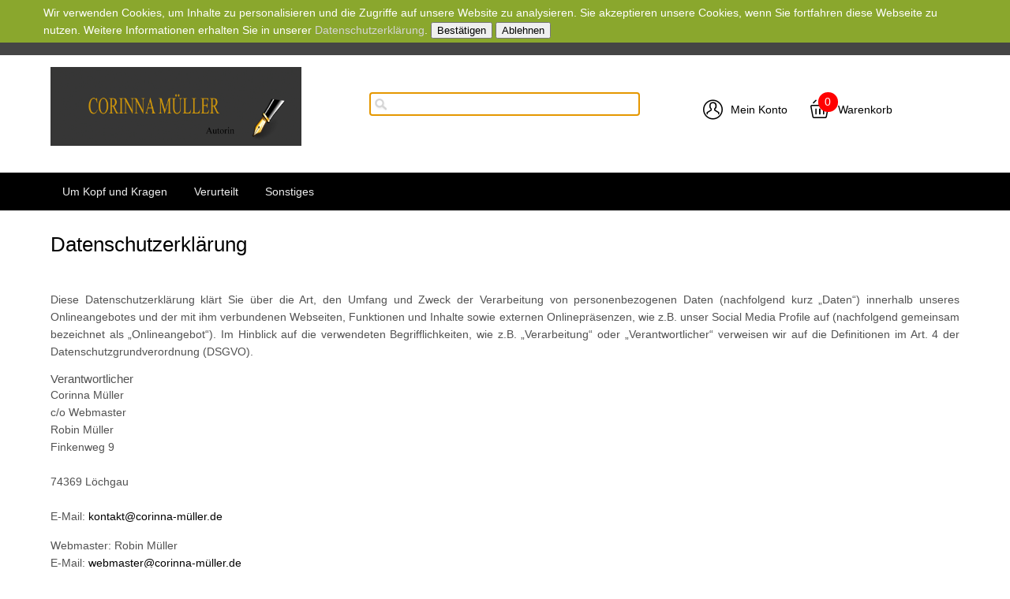

--- FILE ---
content_type: text/html
request_url: https://xn--corinna-mller-4ob.de/onlineshop/themes/topnavi/index.php?id=3
body_size: 48555
content:
<!DOCTYPE html>
<html>

<!-- Copyright // Shopsystem by www.randshop.com / NOT DELETE in free Lizenz -->

<head>
    <meta http-equiv="Content-Type" content="text/html; charset=utf-8" />
    <meta name="viewport" content="width=device-width, initial-scale=1.0"/>
    <link rel="alternate" href="https://xn--corinna-mller-4ob.de/onlineshop/" hreflang="de" />
    <title>Datenschutzerklärung</title>
    <meta name="Description" content="
	Diese Datenschutzerklärung klärt Sie über die Art, den Umfang und Zweck der Verarbeitung von personenbezogenen Daten (nachfolgend kurz „Daten“) ..." />
    <meta name="keywords" content="Shop, Bücher, Autorin, Corinna Müller, Um Kopf und Kragen, Verurteilt, Kriminalfall, Baden-Württemberg, Frühe Neuzeit, historisch, authentisch, Staatsarchiv, Landesarchiv" />
    <meta name="author" content="Autorin" />
                <link rel="stylesheet" href="https://xn--corinna-mller-4ob.de/onlineshop/templates/standard_2020/design/blau/css/prettyPhoto.css" type="text/css" media="screen" title="prettyPhoto main stylesheet" />
    <link rel="stylesheet" type="text/css" href="https://xn--corinna-mller-4ob.de/onlineshop/templates/standard_2020/design/blau/css/layout.css" />
    <!-- <link rel="stylesheet" type="text/css" href="https://xn--corinna-mller-4ob.de/onlineshop/templates/standard_2020/design/blau/css/responsive.css" /> -->
    <link rel="stylesheet" type="text/css" href="https://xn--corinna-mller-4ob.de/onlineshop/templates/standard_2020/design/blau/css/jquery-ui/jquery-ui.min.css" />
    <script type="text/javascript" src="https://xn--corinna-mller-4ob.de/onlineshop/js_function/jquery.js"></script>
    <script src="https://xn--corinna-mller-4ob.de/onlineshop/js_function/jquery.prettyPhoto.js" type="text/javascript" charset="utf-8"></script>
    <script type="text/javascript" src="https://xn--corinna-mller-4ob.de/onlineshop/js_function/jquery-ui.js"></script>
            <script type="text/javascript" src="https://xn--corinna-mller-4ob.de/onlineshop/js_function/jquery.ui.datepicker-de.js" type="text/javascript"></script>
        <!-- In Global.js sind integriert: AnchorPosition.js, CalendarPopup.js, dataexchande.js, date.js, json2.js, popupWindow.js, ajax.js und ajaxsearch.js -->
    <script src="https://xn--corinna-mller-4ob.de/onlineshop/js_function/php2js.js.php" type="text/javascript"></script>
    <script type="text/javascript" src="https://xn--corinna-mller-4ob.de/onlineshop/js_function/global.js"></script>
    
        <script type="text/javascript">

        var searchSettings = {};

        searchSettings.ArtikelnummerAnzeigen = '1';
        searchSettings.ArtikelnameAnzeigen = '1';
        searchSettings.KurzbeschreibungAnzeigen = '1';
        searchSettings.ArtikelbeschreibungAnzeigen = '';
        searchSettings.PreisAnzeigen = '1';
        searchSettings.ArtikelbildAnzeigen = '1';
        searchSettings.MaximaleArtikelbildBreite = '100';
        searchSettings.MaximaleArtikelbildHoehe = '100';
        searchSettings.MaximaleSuchergebnisBreite = '480';
        searchSettings.BegrenzungSuchergebnisHoeheAnArtikelbild = '1';
        searchSettings.BeginnAbZeichen = '1';

    </script>
        
    <script type="text/javascript" charset="utf-8">
        $(document).ready(function(){
            $("a[rel^='prettyPhoto']").prettyPhoto({
                opacity: 0.30 /* Value between 0 and 1 */,
                deeplinking: false,
                social_tools: false
            });
        });
    </script>

    <script type="text/javascript">
        function AddWarenkorb(artikelid, artikelname, refertype, referid, menge, variante1, variante2, variante3, variante4, popupid, eingabeFeldValues) {
            let error = '';
            let varianten = [variante1, variante2, variante3, variante4];
            for(let index = 1;index <=4;index++) {
                if(varianten[index-1] == -1) {
                    error += $('select[name="variante' + index + '"]')[0][0].innerText + '<br />';
                }
            }
            if(error) {
                $('#addwarenkorbError').html(error).show();
                return;
            }
            $('#addwarenkorbError').hide();
            $.ajax({
                    url: 'https://xn--corinna-mller-4ob.de/onlineshop/themes/warenkorb/ajax_handler.php',
                    type: 'POST',
                    data: {
                        action: 'AddWarenkorb',
                        artikelid: artikelid,
                        refertype: refertype,
                        referid: referid,
                        menge: menge,
                        variante1: variante1,
                        variante2: variante2,
                        variante3: variante3,
                        variante4: variante4,
                        eingabeFeldValues: eingabeFeldValues
                    },
                    success: function(data) {
                        $('#warenkorbAnzahl').text(data.anzahlWarenkorb);
                        $('#warenkorbWarenwert').text(data.warenwert);
                        var flashColor = $('#warenkorbFlashColor').css('background-color');
                        var red, green, blue;
                        if(flashColor.indexOf('#') != -1) {
                            red = parseInt(flashColor.substr(1, 2), 16);
                            green = parseInt(flashColor.substr(3, 2), 16);
                            blue = parseInt(flashColor.substr(5, 2), 16);
                        } else {
                            rgb= flashColor.match(/\d+(\.\d+)?%?/g);
                            for(var i=0;i<3;i++) {
                                if(rgb[i].indexOf('%')!= -1){
                                    rgb[i]= Math.round(parseFloat(rgb[i])*2.55);
                                }
                            }
                            red = rgb[0];
                            green = rgb[1];
                            blue = rgb[2];
                        }

                        var warenkorbBox = $('#warenkorbBox');
                        jQuery({percent: 0}).animate({percent: 100}, {'duration': 1000,
                            step:
                                function(curStep) {
                                    var animKey = (Math.sin(Math.min(Math.PI * 7 * curStep / 100 - Math.PI/2, Math.PI * 6 - Math.PI/2)) + 1) / 2;
                                    var animKeyDelay = (Math.sin(Math.max(-Math.PI/2, Math.PI * 7 * curStep / 100 - 3 * Math.PI/2)) + 1) / 2;
                                    var animKeyButton = curStep / 100;
                                    var shadow = Math.round(animKey * 5);
                                    var shadowDelay = Math.round(animKeyDelay * 5);
                                    if (!Modernizr.testProp('boxShadow')) {
                                        warenkorbBox.css('background-color', '#' + Math.round(0xff - animKey * (0xff - red)).toString(16) + Math.round(0xff - animKey * (0xff - green)).toString(16) + Math.round(0xff - animKey * (0xff - blue)).toString(16));
                                    } else {
                                        warenkorbBox.css('box-shadow', '0px 0px ' + shadowDelay + 'px ' + shadowDelay + 'px ' + flashColor);
                                    }
                                },
                            complete:
                                function() {
                                    if (!Modernizr.testProp('boxShadow')) {
                                        warenkorbBox.css('background-color', 'transparent');
                                    } else {
                                        warenkorbBox.css('box-shadow', '0px 0px 0px 0px ' + flashColor);
                                    }
                                },
                            easing: 'linear'
                        });
                        var menge;
                        if(document.form_artikel) {
                            menge = document.form_artikel.menge.value;
                        } else {
                            menge = '1';
                        }
                        $('#' + popupid).html(menge + ' x ' + artikelname + ' in den Warenkorb gelegt').fadeIn(100).delay(1000).fadeOut(2000);
                    },
                    dataType: 'json'
                }
            );
        }

    </script>

            <script type="text/javascript">
            $(document).ready(function() {
                $('#cookie_hinweis_bestaetigen').on('click', function(evt) {
                    $.post('https://xn--corinna-mller-4ob.de/onlineshop/ajax/cookie_hinweis.php', {action: 'accepted'}, function(data) {$('.cookie-hinweis').hide()}, 'json');
                });
                $('#cookie_hinweis_ablehnen').on('click', function(evt) {
                    window.location.href = 'https://';
                });
            });
        </script>
    
            </head>

<body onload="document.getElementById('ajaxsearch_searchstring').focus();">

    <div class="cookie-hinweis">
        <p>
            Wir verwenden Cookies, um Inhalte zu personalisieren und die Zugriffe auf unsere Website zu analysieren. Sie akzeptieren unsere Cookies, wenn Sie fortfahren diese Webseite zu nutzen. Weitere Informationen erhalten Sie in unserer <a href="https://xn--corinna-mller-4ob.de/onlineshop/themes/topnavi/index.php?id=3">Datenschutzerklärung</a>.            <button type="submit" id="cookie_hinweis_bestaetigen">Bestätigen</button>
            <button type="button" id="cookie_hinweis_ablehnen">Ablehnen</button>
        </p>
    </div>


<div class="site">
    
    <div class="topper">
        <!-- Sprachenauswahl -->
            </div>
    
    <header>
        <div class="flex-container flex-vertical-center">
            <div class="flex-item flex-basis-33 flex-basis-logo flex-item-1">
                <a class="shop-logo" href="https://xn--corinna-mller-4ob.de/onlineshop/index.php"><img src="https://xn--corinna-mller-4ob.de/onlineshop//images/dbimages/shop_logo.gif" alt="Logo" /></a>
            </div>

            <div class="flex-item flex-basis-33 flex-basis-suche flex-item-2">
                <!-- Suche -->
                                    <!-- AJAX Suche -->
                    <div class="suchBox">
                        <input type="text" name="ajaxsearch_searchstring" id="ajaxsearch_searchstring" class="ajaxsearch_input" />
                        <div id="ajaxsearchresult_focuscatcher" class="ajaxsearchresult_focuscatcher"><input type="text" id="focuscatcher" /></div>
                        <div id="ajaxsearchresult_container" class="ajaxsearchresult_container">
                            <script id="ajaxsearchresult_template" type="x-tmpl-mustache">
                            {{#NoResult}} Es wurden keine Produkte gefunden. {{/NoResult}} {{^NoResult}}
                            <div class="ajaxsearchresult" id="ajaxsearchresult_searchheadline">
                                <img src="https://xn--corinna-mller-4ob.de/onlineshop/templates/standard_2020/design/blau/images/searchclose.png" alt="Close" onclick="$('#ajaxsearchresult_container').hide();"/>
                            </div>   
                            <div id="ajaxsearchresult_list_container" class="ajaxsearchresult_list_container">
                                {{#ArtikelArray}}
                                <a href="https://xn--corinna-mller-4ob.de/onlineshop/themes/kategorie/detail.php?artikelid={{artikel_id}}&refertype=16">
                                    <div id="ajaxsearchresult_productcontainer_{{artikel_id}}" class="ajaxsearchresult_productcontainer flex-container">
                                        <div class="flex-item flex-basis-10 desktop">
                                            {{#image}}
                                                <img id="ajaxsearchresult_productimage_{{artikel_id}}" src="https://xn--corinna-mller-4ob.de/onlineshop/images/dbimages/{{image}}">
                                            {{/image}}
                                        </div>
                                        <div class="flex-item flex-basis-90">
                                            {{#artikel_name}}
                                                <strong>{{{artikel_name}}}</strong><br />
                                            {{/artikel_name}}
                                            <small>
                                                {{#artikel_nr}}
                                                    <i>{{{artikel_nr}}} /</i>
                                                {{/artikel_nr}}
                                                {{#kurz_beschreibung}}
                                                    {{{kurz_beschreibung}}}
                                                {{/kurz_beschreibung}}
                                                {{#beschreibung}}
                                                    {{{beschreibung}}}
                                                {{/beschreibung}}
                                            </small>
                                            {{#preis_format}}
                                                <span>{{{preis_format}}}</span>
                                            {{/preis_format}}
                                        </div>
                                    </div>
                                </a>
                                {{/ArtikelArray}}
                            </div>
                            {{/NoResult}}
                            {{#ShowMoreResult}}
                            <div class="ajaxsearchresult" id="ajaxsearchresult_searchmore">
                                <a id="ajaxsearchresult_searchmore_link" href="https://xn--corinna-mller-4ob.de/onlineshop/themes/suche/index.php?suchekategorie=&sucheallgemein={{SearchString}}">Weitere Suchergebnisse ...</a>
                            </div>
                            {{/ShowMoreResult}}
                            </script>
                        </div>
                    </div>
                            </div>

            <div class="flex-item flex-basis-33 flex-basis-konto flex-item-3">
                <ul class="horizontal mein-konto">
                    <li>
                        <a href="https://xn--corinna-mller-4ob.de/onlineshop/themes/user/index.php?action=kundenseite">
                                                            <i class="mbri-user"></i>
                                                        Mein Konto                        </a>
                    </li>
                    <li><div class="warenkorbBox" id="warenkorbBox">
                            <div id="warenkorbFlashColor"></div>
                            <div>
                                <a href="https://xn--corinna-mller-4ob.de/onlineshop/themes/warenkorb/index.php">
                                    <i class="mbri-shopping-basket"></i>
                                    <span id="warenkorbAnzahl" class="warenkorbAnzahl">0</span> Warenkorb</span>
                                </a>
                            </div>
                        </div></li>
                </ul>
            </div>
        </div>
    </header>
    



    <nav>
        <a class="toggleMenu" href="#">Menu</a>
        <ul class="nav">
                        <li><a href="https://xn--corinna-mller-4ob.de/onlineshop/Um-Kopf-und-Kragen">Um Kopf und Kragen</a>
                            </li>
                        <li><a href="https://xn--corinna-mller-4ob.de/onlineshop/Verurteilt">Verurteilt</a>
                            </li>
                        <li><a href="https://xn--corinna-mller-4ob.de/onlineshop/Sonstiges">Sonstiges</a>
                            </li>
                
            <!-- Aktionen -->
                
    
            <!-- Hersteller -->
                        
        </ul>
        
    </nav>
    
    <div class="mainContent">
            
        <article class="container">

                        
            <h1 class="vertikal-abstand-25">Datenschutzerklärung</h1>

<p style="text-align: justify;">
	Diese Datenschutzerklärung klärt Sie über die Art, den Umfang und Zweck der Verarbeitung von personenbezogenen Daten (nachfolgend kurz „Daten“) innerhalb unseres Onlineangebotes und der mit ihm verbundenen Webseiten, Funktionen und Inhalte sowie externen Onlinepräsenzen, wie z.B. unser Social Media Profile auf (nachfolgend gemeinsam bezeichnet als „Onlineangebot“). Im Hinblick auf die verwendeten Begrifflichkeiten, wie z.B. „Verarbeitung“ oder „Verantwortlicher“ verweisen wir auf die Definitionen im Art. 4 der Datenschutzgrundverordnung (DSGVO).</p>
<h3 id="dsg-general-datatype" style="text-align: justify;">
	Verantwortlicher</h3>
<p>
	Corinna Müller<br />
	c/o Webmaster<br />
	Robin Müller<br />
	Finkenweg 9<br />
	<br />
	74369 Löchgau<br />
	<br />
	E-Mail: <a href="MAILTO:kontakt@corinna-m%FCller.de">kontakt@corinna-müller.de</a></p>
<p>
	Webmaster: Robin Müller<br />
	E-Mail: <a href="mailto:webmaster@corinna-m%FCller.de">webmaster@corinna-müller.de</a></p>
<p style="margin-bottom: 0cm; line-height: 100%;">
	Ust-IdNr.: <font face="Arial, sans-serif"><font style="font-size: 8pt">65293/41928 nach § 19 (1) UStG Finanzamt Heilbronn</font></font></p>
<h3 id="dsg-general-datatype" style="text-align: justify;">
	Arten der verarbeiteten Daten:</h3>
<p style="text-align: justify;">
	- Bestandsdaten (z. B., Namen, Adressen).<br />
	- Kontaktdaten (z. B., E-Mail, Telefonnummern).<br />
	- Inhaltsdaten (z. B., Texteingaben, Fotografien, Videos).<br />
	- Nutzungsdaten (z. B., besuchte Webseiten, Interesse an Inhalten, Zugriffszeiten).<br />
	- Meta-/Kommunikationsdaten (z. B., Geräte-Informationen, IP-Adressen).</p>
<h3 id="dsg-general-datasubjects" style="text-align: justify;">
	Kategorien betroffener Personen</h3>
<p style="text-align: justify;">
	Besucher und Nutzer des Onlineangebotes (Nachfolgend bezeichnen wir die betroffenen Personen zusammenfassend auch als „Nutzer“).</p>
<h3 id="dsg-general-purpose" style="text-align: justify;">
	Zweck der Verarbeitung</h3>
<p style="text-align: justify;">
	- Zurverfügungstellung des Onlineangebotes, seiner Funktionen und Inhalte.<br />
	- Beantwortung von Kontaktanfragen und Kommunikation mit Nutzern.<br />
	- Sicherheitsmaßnahmen.<br />
	- Reichweitenmessung/Marketing</p>
<h3 id="dsg-general-terms" style="text-align: justify;">
	Verwendete Begrifflichkeiten</h3>
<p style="text-align: justify;">
	„Personenbezogene Daten“ sind alle Informationen, die sich auf eine identifizierte oder identifizierbare natürliche Person (im Folgenden „betroffene Person“) beziehen; als identifizierbar wird eine natürliche Person angesehen, die direkt oder indirekt, insbesondere mittels Zuordnung zu einer Kennung wie einem Namen, zu einer Kennnummer, zu Standortdaten, zu einer Online-Kennung (z.B. Cookie) oder zu einem oder mehreren besonderen Merkmalen identifiziert werden kann, die Ausdruck der physischen, physiologischen, genetischen, psychischen, wirtschaftlichen, kulturellen oder sozialen Identität dieser natürlichen Person sind.<br />
	<br />
	„Verarbeitung“ ist jeder mit oder ohne Hilfe automatisierter Verfahren ausgeführte Vorgang oder jede solche Vorgangsreihe im Zusammenhang mit personenbezogenen Daten. Der Begriff reicht weit und umfasst praktisch jeden Umgang mit Daten.<br />
	<br />
	„Pseudonymisierung“ die Verarbeitung personenbezogener Daten in einer Weise, dass die personenbezogenen Daten ohne Hinzuziehung zusätzlicher Informationen nicht mehr einer spezifischen betroffenen Person zugeordnet werden können, sofern diese zusätzlichen Informationen gesondert aufbewahrt werden und technischen und organisatorischen Maßnahmen unterliegen, die gewährleisten, dass die personenbezogenen Daten nicht einer identifizierten oder identifizierbaren natürlichen Person zugewiesen werden.<br />
	<br />
	„Profiling“ jede Art der automatisierten Verarbeitung personenbezogener Daten, die darin besteht, dass diese personenbezogenen Daten verwendet werden, um bestimmte persönliche Aspekte, die sich auf eine natürliche Person beziehen, zu bewerten, insbesondere um Aspekte bezüglich Arbeitsleistung, wirtschaftliche Lage, Gesundheit, persönliche Vorlieben, Interessen, Zuverlässigkeit, Verhalten, Aufenthaltsort oder Ortswechsel dieser natürlichen Person zu analysieren oder vorherzusagen.<br />
	<br />
	Als „Verantwortlicher“ wird die natürliche oder juristische Person, Behörde, Einrichtung oder andere Stelle, die allein oder gemeinsam mit anderen über die Zwecke und Mittel der Verarbeitung von personenbezogenen Daten entscheidet, bezeichnet.<br />
	<br />
	„Auftragsverarbeiter“ eine natürliche oder juristische Person, Behörde, Einrichtung oder andere Stelle, die personenbezogene Daten im Auftrag des Verantwortlichen verarbeitet.</p>
<h3 id="dsg-general-legalbasis" style="text-align: justify;">
	Maßgebliche Rechtsgrundlagen</h3>
<p style="text-align: justify;">
	Nach Maßgabe des Art. 13 DSGVO teilen wir Ihnen die Rechtsgrundlagen unserer Datenverarbeitungen mit. Sofern die Rechtsgrundlage in der Datenschutzerklärung nicht genannt wird, gilt Folgendes: Die Rechtsgrundlage für die Einholung von Einwilligungen ist Art. 6 Abs. 1 lit. a und Art. 7 DSGVO, die Rechtsgrundlage für die Verarbeitung zur Erfüllung unserer Leistungen und Durchführung vertraglicher Maßnahmen sowie Beantwortung von Anfragen ist Art. 6 Abs. 1 lit. b DSGVO, die Rechtsgrundlage für die Verarbeitung zur Erfüllung unserer rechtlichen Verpflichtungen ist Art. 6 Abs. 1 lit. c DSGVO, und die Rechtsgrundlage für die Verarbeitung zur Wahrung unserer berechtigten Interessen ist Art. 6 Abs. 1 lit. f DSGVO. Für den Fall, dass lebenswichtige Interessen der betroffenen Person oder einer anderen natürlichen Person eine Verarbeitung personenbezogener Daten erforderlich machen, dient Art. 6 Abs. 1 lit. d DSGVO als Rechtsgrundlage.</p>
<h3 id="dsg-general-securitymeasures" style="text-align: justify;">
	Sicherheitsmaßnahmen</h3>
<p style="text-align: justify;">
	Wir treffen nach Maßgabe des Art. 32 DSGVO unter Berücksichtigung des Stands der Technik, der Implementierungskosten und der Art, des Umfangs, der Umstände und der Zwecke der Verarbeitung sowie der unterschiedlichen Eintrittswahrscheinlichkeit und Schwere des Risikos für die Rechte und Freiheiten natürlicher Personen, geeignete technische und organisatorische Maßnahmen, um ein dem Risiko angemessenes Schutzniveau zu gewährleisten.<br />
	<br />
	Zu den Maßnahmen gehören insbesondere die Sicherung der Vertraulichkeit, Integrität und Verfügbarkeit von Daten durch Kontrolle des physischen Zugangs zu den Daten, als auch des sie betreffenden Zugriffs, der Eingabe, Weitergabe, der Sicherung der Verfügbarkeit und ihrer Trennung. Des Weiteren haben wir Verfahren eingerichtet, die eine Wahrnehmung von Betroffenenrechten, Löschung von Daten und Reaktion auf Gefährdung der Daten gewährleisten. Ferner berücksichtigen wir den Schutz personenbezogener Daten bereits bei der Entwicklung, bzw. Auswahl von Hardware, Software sowie Verfahren, entsprechend dem Prinzip des Datenschutzes durch Technikgestaltung und durch datenschutzfreundliche Voreinstellungen (Art. 25 DSGVO).</p>
<h3 id="dsg-general-coprocessing" style="text-align: justify;">
	Zusammenarbeit mit Auftragsverarbeitern und Dritten</h3>
<p style="text-align: justify;">
	Sofern wir im Rahmen unserer Verarbeitung Daten gegenüber anderen Personen und Unternehmen (Auftragsverarbeitern oder Dritten) offenbaren, sie an diese übermitteln oder ihnen sonst Zugriff auf die Daten gewähren, erfolgt dies nur auf Grundlage einer gesetzlichen Erlaubnis (z.B. wenn eine Übermittlung der Daten an Dritte, wie an Zahlungsdienstleister, gem. Art. 6 Abs. 1 lit. b DSGVO zur Vertragserfüllung erforderlich ist), Sie eingewilligt haben, eine rechtliche Verpflichtung dies vorsieht oder auf Grundlage unserer berechtigten Interessen (z.B. beim Einsatz von Beauftragten, Webhostern, etc.).<br />
	<br />
	Sofern wir Dritte mit der Verarbeitung von Daten auf Grundlage eines sog. „Auftragsverarbeitungsvertrages“ beauftragen, geschieht dies auf Grundlage des Art. 28 DSGVO.</p>
<h3 id="dsg-general-thirdparty" style="text-align: justify;">
	Übermittlungen in Drittländer</h3>
<p style="text-align: justify;">
	Sofern wir Daten in einem Drittland (d.h. außerhalb der Europäischen Union (EU) oder des Europäischen Wirtschaftsraums (EWR)) verarbeiten oder dies im Rahmen der Inanspruchnahme von Diensten Dritter oder Offenlegung, bzw. Übermittlung von Daten an Dritte geschieht, erfolgt dies nur, wenn es zur Erfüllung unserer (vor)vertraglichen Pflichten, auf Grundlage Ihrer Einwilligung, aufgrund einer rechtlichen Verpflichtung oder auf Grundlage unserer berechtigten Interessen geschieht. Vorbehaltlich gesetzlicher oder vertraglicher Erlaubnisse, verarbeiten oder lassen wir die Daten in einem Drittland nur beim Vorliegen der besonderen Voraussetzungen der Art. 44 ff. DSGVO verarbeiten. D.h. die Verarbeitung erfolgt z.B. auf Grundlage besonderer Garantien, wie der offiziell anerkannten Feststellung eines der EU entsprechenden Datenschutzniveaus (z.B. für die USA durch das „Privacy Shield“) oder Beachtung offiziell anerkannter spezieller vertraglicher Verpflichtungen (so genannte „Standardvertragsklauseln“).</p>
<h3 id="dsg-general-rightssubject" style="text-align: justify;">
	Rechte der betroffenen Personen</h3>
<p style="text-align: justify;">
	Sie haben das Recht, eine Bestätigung darüber zu verlangen, ob betreffende Daten verarbeitet werden und auf Auskunft über diese Daten sowie auf weitere Informationen und Kopie der Daten entsprechend Art. 15 DSGVO.<br />
	<br />
	Sie haben entsprechend. Art. 16 DSGVO das Recht, die Vervollständigung der Sie betreffenden Daten oder die Berichtigung der Sie betreffenden unrichtigen Daten zu verlangen.<br />
	<br />
	Sie haben nach Maßgabe des Art. 17 DSGVO das Recht zu verlangen, dass betreffende Daten unverzüglich gelöscht werden, bzw. alternativ nach Maßgabe des Art. 18 DSGVO eine Einschränkung der Verarbeitung der Daten zu verlangen.<br />
	<br />
	Sie haben das Recht zu verlangen, dass die Sie betreffenden Daten, die Sie uns bereitgestellt haben nach Maßgabe des Art. 20 DSGVO zu erhalten und deren Übermittlung an andere Verantwortliche zu fordern.<br />
	<br />
	Sie haben ferner gem. Art. 77 DSGVO das Recht, eine Beschwerde bei der zuständigen Aufsichtsbehörde einzureichen.</p>
<h3 id="dsg-general-revokeconsent" style="text-align: justify;">
	Widerrufsrecht</h3>
<p style="text-align: justify;">
	Sie haben das Recht, erteilte Einwilligungen gem. Art. 7 Abs. 3 DSGVO mit Wirkung für die Zukunft zu widerrufen</p>
<h3 id="dsg-general-object" style="text-align: justify;">
	Widerspruchsrecht</h3>
<p style="text-align: justify;">
	Sie können der künftigen Verarbeitung der Sie betreffenden Daten nach Maßgabe des Art. 21 DSGVO jederzeit widersprechen. Der Widerspruch kann insbesondere gegen die Verarbeitung für Zwecke der Direktwerbung erfolgen.</p>
<h3 id="dsg-general-cookies" style="text-align: justify;">
	Cookies und Widerspruchsrecht bei Direktwerbung</h3>
<p style="text-align: justify;">
	Als „Cookies“ werden kleine Dateien bezeichnet, die auf Rechnern der Nutzer gespeichert werden. Innerhalb der Cookies können unterschiedliche Angaben gespeichert werden. Ein Cookie dient primär dazu, die Angaben zu einem Nutzer (bzw. dem Gerät auf dem das Cookie gespeichert ist) während oder auch nach seinem Besuch innerhalb eines Onlineangebotes zu speichern. Als temporäre Cookies, bzw. „Session-Cookies“ oder „transiente Cookies“, werden Cookies bezeichnet, die gelöscht werden, nachdem ein Nutzer ein Onlineangebot verlässt und seinen Browser schließt. In einem solchen Cookie kann z.B. der Inhalt eines Warenkorbs in einem Onlineshop oder ein Login-Status gespeichert werden. Als „permanent“ oder „persistent“ werden Cookies bezeichnet, die auch nach dem Schließen des Browsers gespeichert bleiben. So kann z.B. der Login-Status gespeichert werden, wenn die Nutzer diese nach mehreren Tagen aufsuchen. Ebenso können in einem solchen Cookie die Interessen der Nutzer gespeichert werden, die für Reichweitenmessung oder Marketingzwecke verwendet werden. Als „Third-Party-Cookie“ werden Cookies bezeichnet, die von anderen Anbietern als dem Verantwortlichen, der das Onlineangebot betreibt, angeboten werden (andernfalls, wenn es nur dessen Cookies sind spricht man von „First-Party Cookies“).<br />
	<br />
	Wir können temporäre und permanente Cookies einsetzen und klären hierüber im Rahmen unserer Datenschutzerklärung auf.<br />
	<br />
	Falls die Nutzer nicht möchten, dass Cookies auf ihrem Rechner gespeichert werden, werden sie gebeten die entsprechende Option in den Systemeinstellungen ihres Browsers zu deaktivieren. Gespeicherte Cookies können in den Systemeinstellungen des Browsers gelöscht werden. Der Ausschluss von Cookies kann zu Funktionseinschränkungen dieses Onlineangebotes führen.<br />
	<br />
	Ein genereller Widerspruch gegen den Einsatz der zu Zwecken des Onlinemarketing eingesetzten Cookies kann bei einer Vielzahl der Dienste, vor allem im Fall des Trackings, über die US-amerikanische Seite <a href="http://www.aboutads.info/choices/">http://www.aboutads.info/choices/</a> oder die EU-Seite <a href="http://www.youronlinechoices.com/">http://www.youronlinechoices.com/</a> erklärt werden. Des Weiteren kann die Speicherung von Cookies mittels deren Abschaltung in den Einstellungen des Browsers erreicht werden. Bitte beachten Sie, dass dann gegebenenfalls nicht alle Funktionen dieses Onlineangebotes genutzt werden können.</p>
<h3 id="dsg-general-erasure" style="text-align: justify;">
	Löschung von Daten</h3>
<p style="text-align: justify;">
	Die von uns verarbeiteten Daten werden nach Maßgabe der Art. 17 und 18 DSGVO gelöscht oder in ihrer Verarbeitung eingeschränkt. Sofern nicht im Rahmen dieser Datenschutzerklärung ausdrücklich angegeben, werden die bei uns gespeicherten Daten gelöscht, sobald sie für ihre Zweckbestimmung nicht mehr erforderlich sind und der Löschung keine gesetzlichen Aufbewahrungspflichten entgegenstehen. Sofern die Daten nicht gelöscht werden, weil sie für andere und gesetzlich zulässige Zwecke erforderlich sind, wird deren Verarbeitung eingeschränkt. D.h. die Daten werden gesperrt und nicht für andere Zwecke verarbeitet. Das gilt z.B. für Daten, die aus handels- oder steuerrechtlichen Gründen aufbewahrt werden müssen.<br />
	<br />
	Nach gesetzlichen Vorgaben in Deutschland, erfolgt die Aufbewahrung insbesondere für 10 Jahre gemäß §§ 147 Abs. 1 AO, 257 Abs. 1 Nr. 1 und 4, Abs. 4 HGB (Bücher, Aufzeichnungen, Lageberichte, Buchungsbelege, Handelsbücher, für Besteuerung relevanter Unterlagen, etc.) und 6 Jahre gemäß § 257 Abs. 1 Nr. 2 und 3, Abs. 4 HGB (Handelsbriefe).<br />
	<br />
	Nach gesetzlichen Vorgaben in Österreich erfolgt die Aufbewahrung insbesondere für 7 J gemäß § 132 Abs. 1 BAO (Buchhaltungsunterlagen, Belege/Rechnungen, Konten, Belege, Geschäftspapiere, Aufstellung der Einnahmen und Ausgaben, etc.), für 22 Jahre im Zusammenhang mit Grundstücken und für 10 Jahre bei Unterlagen im Zusammenhang mit elektronisch erbrachten Leistungen, Telekommunikations-, Rundfunk- und Fernsehleistungen, die an Nichtunternehmer in EU-Mitgliedstaaten erbracht werden und für die der Mini-One-Stop-Shop (MOSS) in Anspruch genommen wird.</p>
<h3 id="dsg-commercialpurpose" style="text-align: justify;">
	Geschäftsbezogene Verarbeitung</h3>
<p style="text-align: justify;">
	<span class="ts-muster-content">Zusätzlich verarbeiten wir<br />
	- Vertragsdaten (z. B., Vertragsgegenstand, Laufzeit, Kundenkategorie).<br />
	- Zahlungsdaten (z. B., Bankverbindung, Zahlungshistorie)<br />
	von unseren Kunden, Interessenten und Geschäftspartner zwecks Erbringung vertraglicher Leistungen, Service und Kundenpflege, Marketing, Werbung und Marktforschung.</span></p>
<h3 id="dsg-services-onlineshop" style="text-align: justify;">
	Bestellabwicklung im Onlineshop und Kundenkonto</h3>
<p style="text-align: justify;">
	<span class="ts-muster-content">Wir verarbeiten die Daten unserer Kunden im Rahmen der Bestellvorgänge in unserem Onlineshop, um ihnen die Auswahl und die Bestellung der gewählten Produkte und Leistungen, sowie deren Bezahlung und Zustellung, bzw. Ausführung zu ermöglichen.<br />
	<br />
	Zu den verarbeiteten Daten gehören Bestandsdaten, Kommunikationsdaten, Vertragsdaten, Zahlungsdaten und zu den von der Verarbeitung betroffenen Personen gehören unsere Kunden, Interessenten und sonstige Geschäftspartner. Die Verarbeitung erfolgt zum Zweck der Erbringung von Vertragsleistungen im Rahmen des Betriebs eines Onlineshops, Abrechnung, Auslieferung und der Kundenservices. Hierbei setzen wir Session Cookies für die Speicherung des Warenkorb-Inhalts und permanente Cookies für die Speicherung des Login-Status ein.<br />
	<br />
	Die Verarbeitung erfolgt auf Grundlage des Art. 6 Abs. 1 lit. b (Durchführung Bestellvorgänge) und c (Gesetzlich erforderliche Archivierung) DSGVO. Dabei sind die als erforderlich gekennzeichneten Angaben zur Begründung und Erfüllung des Vertrages erforderlich. Die Daten offenbaren wir gegenüber Dritten nur im Rahmen der Auslieferung, Zahlung oder im Rahmen der gesetzlichen Erlaubnisse und Pflichten gegenüber Rechtsberatern und Behörden. Die Daten werden in Drittländern nur dann verarbeitet, wenn dies zur Vertragserfüllung erforderlich ist (z.B. auf Kundenwunsch bei Auslieferung oder Zahlung).<br />
	<br />
	Nutzer können optional ein Nutzerkonto anlegen, indem sie insbesondere ihre Bestellungen einsehen können. Im Rahmen der Registrierung, werden die erforderlichen Pflichtangaben den Nutzern mitgeteilt. Die Nutzerkonten sind nicht öffentlich und können von Suchmaschinen nicht indexiert werden. Wenn Nutzer ihr Nutzerkonto gekündigt haben, werden deren Daten im Hinblick auf das Nutzerkonto gelöscht, vorbehaltlich deren Aufbewahrung ist aus handels- oder steuerrechtlichen Gründen entspr. Art. 6 Abs. 1 lit. c DSGVO notwendig. Angaben im Kundenkonto verbleiben bis zu dessen Löschung mit anschließender Archivierung im Fall einer rechtlichen Verpflichtung. Es obliegt den Nutzern, ihre Daten bei erfolgter Kündigung vor dem Vertragsende zu sichern.<br />
	<br />
	Im Rahmen der Registrierung und erneuter Anmeldungen sowie Inanspruchnahme unserer Onlinedienste, speichern wir die IP-Adresse und den Zeitpunkt der jeweiligen Nutzerhandlung. Die Speicherung erfolgt auf Grundlage unserer berechtigten Interessen, als auch der Nutzer an Schutz vor Missbrauch und sonstiger unbefugter Nutzung. Eine Weitergabe dieser Daten an Dritte erfolgt grundsätzlich nicht, außer sie ist zur Verfolgung unserer Ansprüche erforderlich oder es besteht hierzu eine gesetzliche Verpflichtung gem. Art. 6 Abs. 1 lit. c DSGVO.<br />
	<br />
	Die Löschung erfolgt nach Ablauf gesetzlicher Gewährleistungs- und vergleichbarer Pflichten, die Erforderlichkeit der Aufbewahrung der Daten wird alle drei Jahre überprüft; im Fall der gesetzlichen Archivierungspflichten erfolgt die Löschung nach deren Ablauf (Ende handelsrechtlicher (6 Jahre) und steuerrechtlicher (10 Jahre) Aufbewahrungspflicht).</span></p>
<h3 id="dsg-services-payment" style="text-align: justify;">
	Externe Zahlungsdienstleister</h3>
<p style="text-align: justify;">
	<span class="ts-muster-content">Wir setzen externe Zahlungsdienstleister ein, über deren Plattformen die Nutzer und wir Zahlungstransaktionen vornehmen können (z. B., jeweils mit Link zur Datenschutzerklärung, Paypal (https://www.paypal.com/de/webapps/mpp/ua/privacy-full), Klarna (https://www.klarna.com/de/datenschutz/), Skrill (https://www.skrill.com/de/fusszeile/datenschutzrichtlinie/), Giropay (https://www.giropay.de/rechtliches/datenschutz-agb/), Visa (https://www.visa.de/datenschutz).<br />
	<br />
	Im Rahmen der Erfüllung von&nbsp;Verträgen setzen wir die Zahlungsdienstleister auf Grundlage des Art. 6 Abs. 1 lit. b. DSGVO ein. Im Übrigen setzen wir externe&nbsp;Zahlungsdienstleister auf Grundlage unserer berechtigten Interessen gem. Art. 6 Abs. 1 lit. b. DSGVO ein, um unseren Nutzern effektive und sichere Zahlungsmöglichkeit zu bieten.<br />
	<br />
	Zu den, durch die Zahlungsdienstleister verarbeiteten Daten gehören Bestandsdaten, wie z.B. der Name und die Adresse, Bankdaten, wie z.B. Kontonummern oder Kreditkartennummern, Passwörter, TANs und Prüfsummen sowie die Vertrags-, Summen und empfängerbezogenen Angaben. Die Angaben sind erforderlich, um die Transaktionen durchzuführen. Die eingegebenen Daten werden jedoch nur durch die Zahlungsdienstleister verarbeitet und bei diesen gespeichert. D.h. wir erhalten keine konto- oder kreditkartenbezogenen Informationen, sondern lediglich Informationen mit Bestätigung oder Negativbeauskunftung der Zahlung.&nbsp;Unter Umständen werden die Daten seitens der Zahlungsdienstleister an Wirtschaftsauskunfteien übermittelt. Diese Übermittlung bezweckt die Identitäts- und Bonitätsprüfung. Hierzu verweisen wir auf die AGB und Datenschutzhinweise der&nbsp;Zahlungsdienstleister.<br />
	<br />
	Für die Zahlungsgeschäfte gelten die Geschäftsbedingungen und die Datenschutzhinweise der jeweiligen Zahlungsdienstleister, welche innerhalb der jeweiligen Webseiten, bzw. Transaktionsapplikationen abrufbar sind. Wir verweisen auf diese ebenfalls zwecks weiterer Informationen und Geltendmachung von Widerrufs-, Auskunfts- und anderen Betroffenenrechten.</span></p>
<h3 id="dsg-administration" style="text-align: justify;">
	Administration, Finanzbuchhaltung, Büroorganisation, Kontaktverwaltung</h3>
<p style="text-align: justify;">
	<span class="ts-muster-content">Wir verarbeiten Daten im Rahmen von Verwaltungsaufgaben sowie Organisation unseres Betriebs, Finanzbuchhaltung und Befolgung der gesetzlichen Pflichten, wie z.B. der Archivierung. Hierbei verarbeiten wir dieselben Daten, die wir im Rahmen der Erbringung unserer vertraglichen Leistungen verarbeiten. Die Verarbeitungsgrundlagen sind Art. 6 Abs. 1 lit. c. DSGVO, Art. 6 Abs. 1 lit. f. DSGVO. Von der Verarbeitung sind Kunden, Interessenten, Geschäftspartner und Websitebesucher betroffen. Der Zweck und unser Interesse an der Verarbeitung liegt in der Administration, Finanzbuchhaltung, Büroorganisation, Archivierung von Daten, also Aufgaben die der Aufrechterhaltung unserer Geschäftstätigkeiten, Wahrnehmung unserer Aufgaben und Erbringung unserer Leistungen dienen. Die Löschung der Daten im Hinblick auf vertragliche Leistungen und die vertragliche Kommunikation entspricht den, bei diesen Verarbeitungstätigkeiten genannten Angaben.<br />
	<br />
	Wir offenbaren oder übermitteln hierbei Daten an die Finanzverwaltung, Berater, wie z.B., Steuerberater oder Wirtschaftsprüfer sowie weitere Gebührenstellen und Zahlungsdienstleister.<br />
	<br />
	Ferner speichern wir auf Grundlage unserer betriebswirtschaftlichen Interessen Angaben zu Lieferanten, Veranstaltern und sonstigen Geschäftspartnern, z.B. zwecks späterer Kontaktaufnahme. Diese mehrheitlich unternehmensbezogenen Daten, speichern wir grundsätzlich dauerhaft.</span></p>
<h3 id="dsg-businessanalysis" style="text-align: justify;">
	Betriebswirtschaftliche Analysen und Marktforschung</h3>
<p style="text-align: justify;">
	<span class="ts-muster-content">Um unser Geschäft wirtschaftlich betreiben, Markttendenzen, Kunden- und Nutzerwünsche erkennen zu können, analysieren wir die uns vorliegenden Daten zu Geschäftsvorgängen, Verträgen, Anfragen, etc. Wir verarbeiten dabei Bestandsdaten, Kommunikationsdaten, Vertragsdaten, Zahlungsdaten, Nutzungsdaten, Metadaten auf Grundlage des Art. 6 Abs. 1 lit. f. DSGVO, wobei zu den betroffenen Personen Kunden, Interessenten, Geschäftspartner, Besucher und Nutzer des Onlineangebotes gehören.<br />
	<br />
	Die Analysen erfolgen zum Zweck betriebswirtschaftlicher Auswertungen, des Marketings und der Marktforschung. Dabei können wir die Profile der registrierten Nutzer mit Angaben, z.B. zu deren in Anspruch genommenen Leistungen, berücksichtigen. Die Analysen dienen uns zur Steigerung der Nutzerfreundlichkeit, der Optimierung unseres Angebotes und der Betriebswirtschaftlichkeit. Die Analysen dienen alleine uns und werden nicht extern offenbart, sofern es sich nicht um anonyme Analysen mit zusammengefassten Werten handelt.<br />
	<br />
	Sofern diese Analysen oder Profile personenbezogen sind, werden sie mit Kündigung der Nutzer gelöscht oder anonymisiert, sonst nach zwei Jahren ab Vertragsschluss. Im Übrigen werden die gesamtbetriebswirtschaftlichen Analysen und allgemeine Tendenzbestimmungen nach Möglichkeit anonym erstellt.</span></p>
<h3 id="dsg-registration" style="text-align: justify;">
	Registrierfunktion</h3>
<p style="text-align: justify;">
	<span class="ts-muster-content">Nutzer können ein Nutzerkonto anlegen. Im Rahmen der Registrierung werden die erforderlichen Pflichtangaben den Nutzern mitgeteilt und auf Grundlage des Art. 6 Abs. 1 lit. b DSGVO zu Zwecken der Bereitstellung des Nutzerkontos verarbeitet. Zu den verarbeiteten Daten gehören insbesondere die Login-Informationen (Name, Passwort sowie eine E-Mailadresse). Die im Rahmen der Registrierung eingegebenen Daten werden für die Zwecke der Nutzung des Nutzerkontos und dessen Zwecks verwendet.<br />
	<br />
	Die Nutzer können über Informationen, die für deren Nutzerkonto relevant sind, wie z.B. technische Änderungen, per E-Mail informiert werden. Wenn Nutzer ihr Nutzerkonto gekündigt haben, werden deren Daten im Hinblick auf das Nutzerkonto, vorbehaltlich einer gesetzlichen Aufbewahrungspflicht, gelöscht. Es obliegt den Nutzern, ihre Daten bei erfolgter Kündigung vor dem Vertragsende zu sichern. Wir sind berechtigt, sämtliche während der Vertragsdauer gespeicherten Daten des Nutzers unwiederbringlich zu löschen.<br />
	<br />
	Im Rahmen der Inanspruchnahme unserer Registrierungs- und Anmeldefunktionen sowie der Nutzung des Nutzerkontos, speichern wird die IP-Adresse und den Zeitpunkt der jeweiligen Nutzerhandlung. Die Speicherung erfolgt auf Grundlage unserer berechtigten Interessen, als auch der Nutzer an Schutz vor Missbrauch und sonstiger unbefugter Nutzung. Eine Weitergabe dieser Daten an Dritte erfolgt grundsätzlich nicht, außer sie ist zur Verfolgung unserer Ansprüche erforderlich oder es besteht hierzu besteht eine gesetzliche Verpflichtung gem. Art. 6 Abs. 1 lit. c DSGVO. Die IP-Adressen werden spätestens nach 7 Tagen anonymisiert oder gelöscht.</span></p>
<h3 id="dsg-contact" style="text-align: justify;">
	Kontaktaufnahme</h3>
<p style="text-align: justify;">
	<span class="ts-muster-content">Bei der Kontaktaufnahme mit uns (z.B. per Kontaktformular, E-Mail, Telefon oder via sozialer Medien) werden die Angaben des Nutzers zur Bearbeitung der Kontaktanfrage und deren Abwicklung gem. Art. 6 Abs. 1 lit. b) DSGVO verarbeitet. Die Angaben der Nutzer können in einem Customer-Relationship-Management System ("CRM System") oder vergleichbarer Anfragenorganisation gespeichert werden.<br />
	<br />
	Wir löschen die Anfragen, sofern diese nicht mehr erforderlich sind. Wir überprüfen die Erforderlichkeit alle zwei Jahre; Ferner gelten die gesetzlichen Archivierungspflichten.</span></p>
<h3 id="dsg-hostingprovider" style="text-align: justify;">
	Hosting</h3>
<p style="text-align: justify;">
	<span class="ts-muster-content">Die von uns in Anspruch genommenen Hosting-Leistungen dienen der Zurverfügungstellung der folgenden Leistungen: Infrastruktur- und Plattformdienstleistungen, Rechenkapazität, Speicherplatz und Datenbankdienste, Sicherheitsleistungen sowie technische Wartungsleistungen, die wir zum Zwecke des Betriebs dieses Onlineangebotes einsetzen.<br />
	<br />
	Hierbei verarbeiten wir, bzw. unser Hostinganbieter Bestandsdaten, Kontaktdaten, Inhaltsdaten, Vertragsdaten, Nutzungsdaten, Meta- und Kommunikationsdaten von Kunden, Interessenten und Besuchern dieses Onlineangebotes auf Grundlage unserer berechtigten Interessen an einer effizienten und sicheren Zurverfügungstellung dieses Onlineangebotes gem. Art. 6 Abs. 1 lit. f DSGVO i.V.m. Art. 28 DSGVO (Abschluss Auftragsverarbeitungsvertrag).</span></p>
<h3 id="dsg-logfiles" style="text-align: justify;">
	Erhebung von Zugriffsdaten und Logfiles</h3>
<p style="text-align: justify;">
	<span class="ts-muster-content">Wir, bzw. unser Hostinganbieter, erhebt auf Grundlage unserer berechtigten Interessen im Sinne des Art. 6 Abs. 1 lit. f. DSGVO Daten über jeden Zugriff auf den Server, auf dem sich dieser Dienst befindet (sogenannte Serverlogfiles). Zu den Zugriffsdaten gehören Name der abgerufenen Webseite, Datei, Datum und Uhrzeit des Abrufs, übertragene Datenmenge, Meldung über erfolgreichen Abruf, Browsertyp nebst Version, das Betriebssystem des Nutzers, Referrer URL (die zuvor besuchte Seite), IP-Adresse und der anfragende Provider.<br />
	<br />
	Logfile-Informationen werden aus Sicherheitsgründen (z.B. zur Aufklärung von Missbrauchs- oder Betrugshandlungen) für die Dauer von maximal 7 Tagen gespeichert und danach gelöscht. Daten, deren weitere Aufbewahrung zu Beweiszwecken erforderlich ist, sind bis zur endgültigen Klärung des jeweiligen Vorfalls von der Löschung ausgenommen.</span></p>
<p>
	<a class="dsg1-5" href="https://datenschutz-generator.de" rel="nofollow" target="_blank">Erstellt mit Datenschutz-Generator.de von RA Dr. Thomas Schwenke</a></p>


        </article>

</div>

    <footer>
        <section class="flex-container flex-wrap">

            <div class="flex-basis-25 flex-item">
                <span class="sub-headline">Autorin</span>
                <ul class="no-list">
                                                                        <li><a href="https://xn--corinna-mller-4ob.de/onlineshop/VersandZahlung">Versand/Zahlung</a></li>
                                                    <li><a href="https://xn--corinna-mller-4ob.de/onlineshop/Allgemeine-Geschaeftsbedingungen">Allgemeine Geschäftsbedingungen</a></li>
                                                    <li><a href="https://xn--corinna-mller-4ob.de/onlineshop/Widerrufsrecht">Widerrufsrecht</a></li>
                                                    <li><a href="https://xn--corinna-mller-4ob.de/onlineshop/themes/topnavi/widerruf.php?menueId=11">Widerrufsformular</a></li>
                                                    <li><a href="https://xn--corinna-mller-4ob.de/onlineshop/Datenschutzerklaerung">Datenschutzerklärung</a></li>
                                                    <li><a href="https://xn--corinna-mller-4ob.de/onlineshop/Impressum">Impressum</a></li>
                                                            </ul>
            </div>
        
            
            <div class="flex-basis-25 flex-item">
                <span class="sub-headline"><a href="https://xn--corinna-mller-4ob.de/onlineshop/themes/user/index.php?action=kundenseite">Kundenbereich</a></span>
                <ul class="no-list">
                    <li><a href="https://xn--corinna-mller-4ob.de/onlineshop/themes/user/index.php?action=grunddaten&amp;sourceid=9">Meine Daten</a></li>
                    <li><a href="https://xn--corinna-mller-4ob.de/onlineshop/themes/wunschzettel/index.php">Mein Wunschzettel</a></li>
                                                            <li><a href="https://xn--corinna-mller-4ob.de/onlineshop/themes/user/index.php?action=passwortaendern">Passwort ändern</a></li>
                    <li><a href="https://xn--corinna-mller-4ob.de/onlineshop/index.php?action=abmelden">Abmelden</a></li>
                </ul>
            </div>

                        
            <!-- Banner -->
            
                                                <div class="flex-basis-25 flex-item">
                        <div>
                            <span class="sub-headline"><i></i></span>
                                                    </div>    
                    </div>
                
            
            <!-- Bestseller -->
            

--- FILE ---
content_type: text/css
request_url: https://xn--corinna-mller-4ob.de/onlineshop/templates/standard_2020/design/blau/css/layout.css
body_size: 36580
content:
/* Reset */
html,body,div,span,applet,object,iframe,h1,h2,h3,h4,h5,h6,p,blockquote,pre,a,abbr,acronym,address,big,cite,code,del,dfn,em,img,ins,kbd,q,s,samp,small,strike,strong,sub,sup,tt,var,b,u,i,center,dl,dt,dd,ol,ul,li,fieldset,form,label,legend,table,caption,tbody,tfoot,thead,tr,th,td,article,aside,canvas,details,embed,figure,figcaption,footer,header,hgroup,menu,nav,output,ruby,section,summary,time,mark,audio,video{border:0;font-size:100%;font:inherit;vertical-align:baseline;margin:0;padding:0;text-decoration:none;}article,aside,details,figcaption,figure,footer,header,hgroup,menu,nav,section{display:block}body{line-height:1}ol,ul{list-style:none}blockquote,q{quotes:none}blockquote:before,blockquote:after,q:before,q:after{content:none}table{border-collapse:collapse;border-spacing:0}

/* **************** Globale CSS Anweisungen ******************* */
*, ::after, ::before { box-sizing: border-box; }

body {
	text-align: left;
	font-family: verdana, arial, "sans serif";
	color: #525252;
	font-size: 14px;
	margin: 0;
	padding: 0;
    line-height: 1.3em;
    /* background-image: 	url(../images/body_back.gif); */
	/* background-repeat: 	repeat-x; */
}

a { color: #000000; transition: all 0.5s ease; }
p { line-height: 160%; margin-bottom: 15px; }
u { text-decoration: underline; }
em { font-style: italic; }
strong { font-weight: bold; }
small { font-size: 11px; line-height: 1.2em; }

h1 { font-size: 26px; padding-bottom: 16px; line-height: 140%; color: #000; }
h2 { font-size: 130%; }
h3 { font-size: 110%; }
h4 { font-size: 100%; }
.sub-headline { font-size: 130%; display: block; }


div.site {
    display: grid;
    grid-template-columns: 1fr 1fr 1fr;
    grid-template-rows: auto auto auto 1fr auto auto;
    grid-template-areas:
            "topper topper topper"
            "header header header"
            "nav nav nav"
            "main main main"
            "footer footer footer"
            "copyfooter copyfooter copyfooter";
}

div.site header { grid-area: header; padding-top: 15px; padding-bottom: 15px; }
.topper { grid-area: topper; min-height: 15px; background-color: #454545; padding: 8px; }
.mainContent { grid-area: main; }
.sidebar { grid-area: sidebar; }
nav { grid-area: nav; margin: 15px 0 0 0; }
footer { grid-area: footer; background-color: #454545; margin-top: 35px; }
.copyfooter { grid-area: copyfooter; background-color: #000; padding: 15px; text-align: center; font-size: 11px; }

header, .nav, footer, .container { padding: 0 5% 0 5%; }
header div div.flex-item { margin-bottom: 0; }
section { padding-top: 25px; padding-bottom: 25px; }

/* Globale NÃ¼tzlinge */
.komplett-box { display: block; width: 100%; }
.position-rechts { text-align: right; }
.top-space { padding-top: 25px; }
.bottom-space { padding-bottom: 25px; }
.spaces-right { margin-right: 25px; }
.spaces-left { margin-left: 25px; }
.text-position-right { text-align: right; }
.text-position-left { text-align: left; }
.standard-text-indent { text-indent: 12px; }
.hide { display: none; }
.hundert-prozent { width: 100%; }
.fuenfzig-prozent { width: 50%; }
.desktop-hidden, .table .table-row .desktop-hidden { display: none; }
.no-list { list-style: none; margin: 0; }
.clear { clear: both; float: none; }

/* ************** AbstÃ¤nde ************** */

.vertikal-abstand-5 { margin: 5px 0 5px 0; }
.vertikal-abstand-15 { margin: 15px 0 15px 0; }
.vertikal-abstand-25 { margin: 25px 0 25px 0; }

/* *********** Globale Flex Box ************ */

.flex-container {
    display: flex;
    flex-direction: row; /* Positionierung Elemente links rechts, oben, unten. */
    /* justify-content: space-between; */ /* Verteilung der Boxen auf der Achse von links nach rechts */
    /* align-items: flex-start; */ /* Inhalte positionieren, von oben nach unten, oben, mittig, unten */
    flex-wrap: wrap; /* Erlaubt Umrechen */
}

.flex-item {
    flex-grow: 0; /* Items dÃ¼rfen nicht grÃ¶sser werden als festgelegt */
    flex-shrink: 1; /* Items dÃ¼rfen kleiner werden als festgelegt */
    flex-basis: auto; /* GrÃ¶sse wird automatisch festgelegt */
    order: 0; /* Sortierung entspricht der HTML Reihenfolge */
    position: relative;
    margin-bottom: 45px;
}

.flex-vertical-center { align-items: center; }
.flex-basis-10 { flex-basis: 10%; }
.flex-basis-25 { flex-basis: 25%; }
.flex-basis-33, .flex-item-suche { flex-basis: 33.3%; }
.flex-basis-50 { flex-basis: 50%; }
.flex-basis-75 { flex-basis: 75%; }
.flex-basis-90 { flex-basis: 90%; }

.flex-item-1 { order: 1; }
.flex-item-2 { order: 2; }
.flex-item-3 { order: 3; }

/* ****************** Formulare ********************** */

input[type=text], input[type=password], select, textarea {
    width: 100%;
    background-color: #f8f8f8;
    border: 1px solid #c7c7c7;
    border-radius: 3px;
    height: 44px;
    line-height: 44px;
    text-indent: 10px;
    font-size: 110%;
    transition: all 0.5s ease;
    margin-bottom: 5px;
    cursor: pointer;
}

input[type=text]:focus, select:focus, textarea:focus {
    background-color: #fff;
    border: 1px solid #656565;
}

input.error { background-color: #cc0000; }
.fehler-meldung { background-color: #cc0000; color: #fff; padding: 10px; display: block; }
div .formFehler { background-color: #fadac8; }
.erfolgs-meldung { background-color: #005d00; color: #fff; padding: 10px; display: block; }

textarea { height: 100px; }

/* Sonderbehandlung fÃ¼r Selects, damit es schicker aussieht. */

select {
    margin-bottom: 0px;
    background-color: #f8f8f8;
    -moz-appearance: none;
    -webkit-appearance: none;
    appearance: none;
    cursor: pointer;
    border: 1px solid #c7c7c7;
    border-radius: 3px;
    height: 44px;
    line-height: 44px;
    text-indent: 10px;
    font-size: 110%;
}

.selectWrapper {
    /* ... */
    position: relative;
    width: 100%;
    margin-bottom: 5px;
}

.selectWrapper select {
    text-indent: 3px;
    color: #525252;
}

.selectWrapper::before {
    font-size: 20px;
    position: absolute;
    right: 15px;
    top: 19px;
    pointer-events: none;
}

/* ********************* Listen *********************** */

ul.horizontal, ol.horizontal { list-style: none; }
ul.horizontal li, ol.horizontal li { display: inline-block; }

article ul, footer ul { list-style: disc; margin: 0 0 15px 15px; line-height: 140%; }
article ol, footer ol { list-style: decimal; margin: 0 0 15px 19px; line-height: 140%; }


/* *************** Individuelle CSS Anweisungen **************** */

.shop-logo img { width: auto; height: 100px; }

.mbri-user, .mbri-unlock, .mbri-shopping-basket {
    font-size: 25px;
    float: left;
    margin-right: 10px;
}

.mein-konto { text-align: center; margin-top: 20px; }
.mein-konto li { line-height: 25px; margin-right: 25px; margin-bottom: 15px; }
.warenkorbBox { position: relative; }
.warenkorbAnzahl { 
    position: absolute;
    background-color: red;
    border-radius: 40px;
    padding: 0px;
    width: 25px;
    height: 25px;
    line-height: 25px;
    text-align: center;
    left: 10px;
    top: -10px;
    color: #ffffff;
}

.addWarenkorbPopup, .addWarenkorbPopupDetail {
    display: none;
    background-color: #1d8a27;
    padding: 15px;
    color: #fff;
}

/* ********* Artikel / Kategorien ********** */

.flex-container .flex-article { margin-bottom: 25px; }

.flex-container .flex-article > div {
    margin: 10px 0;
    transition: all 0.4s ease 0s;
    text-align: center;
    height: 100%;
}

.flex-container .flex-article > div:hover { box-shadow: 0px 0px 4px 4px rgba(0, 0, 0, 0.1), 0px 0px 4px 4px rgba(0, 0, 0, 0.1) }

.flex-container .flex-article div span.artikelname {
    height: 50px;
    overflow: hidden;
    padding: 10px;
    line-height: 1.2em;
    font-size: 16px;
    display: block;
}

.flex-container .flex-article span.artikel-bild { display: block; height: 330px; overflow: hidden; padding: 20px 8px 8px 8px; }
.flex-container .flex-article span.artikel-bild a, .flex-container .flex-article span.kategorie-bild a { display: block; text-align: center; }
.flex-container .flex-article span.artikel-bild a img, .flex-container .flex-article span.kategorie-bild a img { width: 80%; height: auto; position: relative; }

.flex-container .flex-article span.kategorie-bild { display: block; height: 200px; overflow: hidden; padding: 8px; }

.flex-container .flex-article small.artikelpreis {
    font-size: 24px;
    font-weight: bold;
    color: #ff9100;
}

.flex-container .flex-article small {
    display: block;
    padding: 5px;
}

.flex-container .flex-article small.artikel-bewertung { position: absolute; margin: auto; top: 7px; width: 100%; }

.flex-container .flex-article small img { width: 12px; height: auto; }

.flex-container .flex-article button {
    border: 0;
    background: transparent;
    touch-action: manipulation;
    cursor: pointer;
    width: 95%;
}

.flex-container .flex-article button a.btn {
    transition: all 0.3s ease 0s;
    margin-bottom: 15px;
    margin-top: 15px;
    font-size: 130%;
    display: block;
    background-color: #8E8E8E;
    padding: 12px;
    border: 0;
}

.flex-container .flex-article button a.btn, .flex-box .flex-article div.detailLink a {
    color: #fff;
}

.flex-container .flex-article:hover button a.btn, .flex-box .flex-article:hover button a {
    color: #ff9100;
    background-color: #454545;
}

/* Artikel Details */ 

.artikel-bild-box { position: relative; overflow: hidden; width: 90%; margin: auto; }
.artikel-detail-bild img { width: 100%; height: auto; }
.mehr-bilder-box a { display: inline-block; width: 100px; height: 100px; overflow: hidden; border: 1px solid #eeeeee; margin: 2px; padding: 5px; text-align: center; }
.mehr-bilder-box a img { width: auto; height: 100%; }
.swiper-container { width: 100%; height: auto; }
.swiper-image { width: 100%; height: auto; }
.artikel-detail-infos strong { display: block; font-size: 20px; color: #ff9100; margin-bottom: 10px; text-align: right; }
.artikel-detail-infos p, .artikel-detail-infos small, .artikelMenge { display: block; margin-bottom: 5px; text-align: right; }
.artikelMenge input { width: 120px; }

span.brotkrum { display: block; font-style: italic; font-size: 11px; }
.au_page_active, .au_page_link { display: inline-block; padding: 8px; background-color: #000; margin-left: 2px; margin-right: 2px; color: #fff; }
.au_page_link { background-color: #a2a2a2; }
.au_page_link:hover { background-color: #000; }


/******************** Tabellen Definition ************** */

.table { display: table; width: 100%; }
.table-row { display: table-row; }
.table-cell { display: table-cell; padding: 8px; border: 2px solid #fff; vertical-align: top; min-width: 90px; }
.farbwechsel:nth-child(even) { background-color: #f2f2f2; }
.table-head { background-color: #bfbfbf; color: #fff; padding: 12px; }
.summe-format { font-weight: bold; font-size: 130%; }
.summe-format-light { font-weight: bold; font-size: 110%; }


/************* Button Definition **************** */

.button-box { display: block; }
.submit-button {
    background-color: #e96147;
    padding: 20px;
    border-radius: 5px;
    text-align: center;
    margin-top: 10px;
    font-size: 120%;
    min-width: 130px;
    display: block;
    color: #ffffff;
    border: 0;
    transition: all 0.5s ease;
    cursor: pointer;
}
.submit-button:hover { background-color: #1d8a27; }

.button-alternative { background-color: #8b8b8b; }
.button-alternative:hover { background-color: #000; }
.button-alternative-line { background-color: #fff; color: #8b8b8b; border: 1px solid #8b8b8b; }
.button-alternative-line:hover { background-color: #8b8b8b; color: #fff; }
.wk-button, div.table div.table-row div.table-cell .wk-button { padding: 8px; min-width: 100px; display: inline-block; background-color: #bfbfbf; margin-top: 0; }
.ticket-button, div.table div.table-row div.table-cell .ticket-button { padding: 8px; min-width: 100px; display: inline-block; background-color: #1d8a27; margin-top: 0; color: #fff; }

#addwarenkorbError {
    width: -webkit-min-content;
    width: -moz-min-content;
    width: min-content;
    white-space: nowrap;
    color: red;
    margin: 10px;
}

/* *********** Listen ************ */

.list-container { margin-bottom: 15px; }
.list-container span { display: block; padding: 10px; margin: 2px; background-color: #f1f1f1; }
.list-container span:nth-child(even) { background-color: #fafafa; }

.tab-container { width: 100%; margin-top: 45px; border-bottom: 1px solid #8b8b8b; }
.tab-container a, .tab-container span { padding: 15px; background-color: #8b8b8b; margin: 1px; color: #fff; display: inline-block; }
.tab-container a:hover, .tab-container span:hover { background-color: #8b8b8b; }

.checkout-list-container { margin-bottom: 15px; }
.checkout-list-container div div div img { width: 100px; height: auto;}


/* ************* Checkout Steps ***************** */

/* Checkoutsymbole */

ol.steps {
    list-style: none;
    margin: 0;
    padding: 0;
    overflow: hidden;
    font-family: 'Lucida Grande', 'Lucida Sans Unicode', 'Lucida Sans', 'DejaVu Sans', 'Bitstream Vera Sans', 'Liberation Sans', Verdana, 'Verdana Ref', sans-serif;
    font-size: 13px;
    line-height: 20px;
    font-weight: bold;
    counter-reset: li;
    margin-top: 25px;
    margin-bottom: 25px;}
ol.steps li {
    list-style-image: none;
    list-style-type: none;
    margin-left: 0;
    text-align: center;
    color: #3a3a3a;
    background: #cccccc;
    position: relative;
    margin-left: 43px; }
ol.steps li:after {
    position: absolute;
    top: 50%;
    left: 100%;
    content: " ";
    height: 0;
    width: 0;
    pointer-events: none;
    border: solid transparent;
    border-left-color: #cccccc;
    border-width: 19px;
    margin-top: -19px; }
ol.steps li:first-child { margin-left: 0; }
ol.steps li:first-child span { padding: 9px;}
ol.steps li:first-child span:after { border: none; }
ol.steps li:last-child:after { border-width: 0; }
ol.steps li span { display: block; padding: 9px 15px 9px 0px; }
ol.steps li span:after { 
    position: absolute;
    top: 50%;
    right: 100%;
    content: " ";
    height: 0;
    width: 0;
    pointer-events: none;
    border: solid #cccccc;
    border-left-color: transparent;
    border-width: 19px;
    margin-top: -19px; }
ol.steps li span:before { content: counter(li) ". "; counter-increment: li; }
ol.steps > li { float: left; }
ol.steps li.current { color: #fff; background: #7b7b7b; }
ol.steps li.current:after { border-left-color: #7b7b7b; }
ol.steps li.current span:after { border-color: #7b7b7b; border-left-color: transparent; }
ol.steps li.step1 { z-index: 9; }
ol.steps li.step2 { z-index: 8; } 


/* ************ Responsive Navigation *************** */


.toggleMenu {
    display:  none;
    background: #000;
    padding: 15px 0 15px 0;
    color: #eeeeee;
    width: 100%;
    text-indent: 15px;
}

nav { background-color: #000; }
.nav { list-style: none; }

.nav li ul {
    position: absolute;
    left: -9999px;
    list-style: none; 
    width: 9em; 
}

.nav li a {
    padding: 15px 15px;
    color: #eeeeee;
    display: block;
}

.nav li { position: relative; display: inline-block; }
.nav > li:hover { background-color: #505050; }
.nav > li.hover > ul { left: 0; }
.nav li ul li.hover ul { left: 100%; top: 0; }

.nav li ul li a {
    display: block;
    background: #505050;
    position: relative;
    z-index:110;
    border-top: 1px solid #7d7d7d;
    min-width: 200px;
    color: #eeeeee;
}

.nav li ul li a:hover {
    background: #6e6e6e;
    color: #eeeeee;
}

.nav li ul li ul li a {
    background: #505050;
    z-index:200;
    border-top: 1px solid #7d7d7d;
    color: #fff;
}

/* **************** Ajax Suche ************ */

div.suchBox { position: absolute; top: -20px; left: 0; right: 0; z-index: 110; padding: 0 20px 0 20px;   }

div.suchBox .ajaxsearch_input {
    background-image:   url(../images/ajaxsearch_backgroundicon.gif);
    background-position: 5px;
    background-repeat: no-repeat;
    width: 100%;
    height: 30px;
    line-height: 30px;
    text-indent: 30px;
}

.ajaxsearchresult_container {
    display:            none;
    z-index:            110;
    border: 1px solid  #999999;
    box-shadow: 4px 4px 9px 0 #CCCCCC;
    width: 100%;
    background-color: #fff;
}

.ajaxsearchresult_focuscatcher {
    position:           absolute;
    width:              0px;
    height:             0px;
    left:               0px;
    top:                0px;
    overflow:           hidden;
}

.ajaxsearchresult_productcontainer {
    overflow: hidden;
    cursor: pointer;
    border-top: 1px dashed #999999;
    padding: 10px;
    cursor: pointer;
}

.ajaxsearchresult_productcontainer:hover { background-color: #f8f8f8; }
.ajaxsearchresult_productcontainer div > img { width: 95%; height: auto; }
.ajaxsearchresult_productcontainer div span { display: block; text-align: right; font-weight: bold; }
.ajaxsearchresult {  padding: 4px 16px 2px 10px; }
.ajaxsearchresult_searchmore a:hover {  color:   #0063AB; }


/* *********** Facettensuche ************* */

.facettensuche { margin-top: 25px; margin-bottom: 25px; }
.facettensuche-headline span { display: block; margin-bottom: 10px; }
.facettensuche-headline img, .facettensuche-auspraegungen li img { width: 50px; height: auto; }
.facettensuche-auspraegungen { list-style: none; margin-left: 0; }
.facettensuche-auspraegungen li input { float: left; }
.facettensuche-selected { font-weight: bold; }


/* Grunddefinition Highligth */

.highlight_left_top_45deg, .highlight_horizont, .highlight_rund, .highlight_rund_klein {
    background-color: #1d8a27;
    border: 1px solid #ffffff;
    position: absolute;
    width: 100%;
    font-size: 16px;
    color: #ffffff;
    font-weight: bold;
    z-index: 99;
    text-align: center;
    padding: 5px;
}

/* Positionierung und Transform fÃ¼r Highlight */

.highlight_horizont { left: 0; top: 30px; }

.highlight_rund {
    border-radius: 50%;
    width: 150px;
    height: 150px;
    vertical-align: middle;
    text-align: center;
    padding: 30px;
}

.highlight_rund_klein {
    border-radius: 50%;
    width: 80px;
    height: 80px;
    vertical-align: middle;
    text-align: center;
    padding: 25px 17px;
}


.highlight_left_top_45deg {
    left: -90px;
    top: 50px;
    transform: rotate(-45deg);
    -ms-transform: rotate(-45deg);
    -webkit-transform: rotate(-45deg);
    -moz-transform: rotate(-45deg);
    position: relative;
}

/************************* Fileupload ******************************/

.qq-uploader { position: relative; width: 100%; }

.qq-upload-button {
    display: block; /* or inline-block */
    width: 105px;
    padding: 2px 0;
    text-align: center;
    background: #0e7c87;
    border-bottom: 1px solid #ddd;
    color: #ffffff;
}
.qq-upload-button-hover { background: #09ccb2; }
.qq-upload-button-focus { outline: 1px dotted black; }
.qq-upload-drop-area, .qq-upload-extra-drop-area {
    position: absolute;
    top: 0;
    left: 0;
    width: 100%;
    height: 100%;
    min-height: 70px;
    z-index: 2;
    background: #FF9797;
    text-align: center;
}
.qq-upload-drop-area span {
    display: block;
    position: absolute;
    top: 50%;
    width: 100%;
    margin-top: -8px;
    font-size: 16px;
}
.qq-upload-extra-drop-area {
    position: relative;
    margin-top: 50px;
    font-size: 16px;
    padding-top: 30px;
    height: 20px;
    min-height: 40px;
}

.qq-upload-drop-area-active { background: #FF7171; }
.qq-upload-list { margin: 7px 15px; padding: 0; list-style: disc; }
.qq-upload-list li {
    margin: 0;
    padding: 0;
    line-height: 15px;
    font-size: 12px;
}

.qq-upload-file, .qq-upload-spinner, .qq-upload-size, .qq-upload-cancel, .qq-upload-failed-text {  margin-right: 7px; }
.qq-upload-spinner { 
    display: inline-block;
    background: url("../images/fileupload_loading.gif");
    width: 15px;
    height: 15px;
    vertical-align: text-bottom;
}

.qq-upload-size,.qq-upload-cancel { font-size: 11px; }
.qq-upload-failed-text { display: none; }
.qq-upload-fail .qq-upload-failed-text {  display: inline; }


.tooltip { font-weight: bold; float: right; }

.tooltip .tooltiptext {
    display:none;
    background-color: #FFFFFF;
    border: 7px solid #efefef;
    font-weight: normal;
    text-align: left;
    text-decoration: none;
    z-index: 500;
    padding: 10px;
    border-radius: 5px;
    box-shadow: 3px 3px 8px 0px #AAAAAA;
}
.tooltip:hover .tooltiptext {
    display: block;
    position: absolute;
    width: 200px;
    right: 30px
}

/* ************ Bannerwerbung ************* */

.bannerwerbung img {
    width: 100%;
    height: auto;
}

/* ************ Footer Details *********** */

footer section div span.sub-headline { margin-bottom: 8px; display: block; } 
footer, footer a { color: #eeeeee;}
footer section div span, footer section div ul, footer section div p, footer section div div { width: 95%; }
footer section div ol { width: 90%; }

.copyfooter span, .copyfooter span a { color: #bcbcbc; }

/* ***************** Top Button ************* */

.go-top {
    position: fixed;
    bottom: 2em;
    right: 2em;
    text-decoration: none;
    color: white;
    background-color: rgba(0, 0, 0, 0.3);
    font-size: 12px;
    padding: 1em;
    display: none;
}

.go-top:hover {
    background-color: rgba(0, 0, 0, 0.6);
    color: #ffffff;
}

/* *********************** FontIcons *********************** */

@font-face {
    font-family: 'MobiriseIcons';
    src:  url('../fonts/mobirise.eot?m1l4yr');
    src:  url('../fonts/mobirise.eot?m1l4yr#iefix') format('embedded-opentype'),
    url('../fonts/mobirise.ttf?m1l4yr') format('truetype'),
    url('../fonts/mobirise.woff?m1l4yr') format('woff'),
    url('../fonts/mobirise.svg?m1l4yr#MobiriseIcons') format('svg');
    font-weight: normal;
    font-style: normal;
}

[class^="mbri-"], [class*=" mbri-"] {
    font-family: 'MobiriseIcons' !important;
    speak: none;
    font-style: normal;
    font-weight: normal;
    font-variant: normal;
    text-transform: none;
    line-height: 1;
    -webkit-font-smoothing: antialiased;
    -moz-osx-font-smoothing: grayscale;
}

.mbri-add-submenu:before { content: "\e900"; }
.mbri-alert:before { content: "\e901"; }
.mbri-align-justify:before { content: "\e903"; }
/*.mbri-arrow-down:before { content: "\e908"; }*/
.mbri-arrow-down:before {
    content: " ";
    width: 0;
    height: 0;
    border-left: 9px solid transparent;
    border-right: 9px solid transparent;
    border-top: 10px solid #474747;
}
.mbri-arrow-next:before { content: "\e909"; }
.mbri-arrow-prev:before { content: "\e90a"; }
.mbri-arrow-up:before { content: "\e90b"; }
.mbri-bookmark:before { content: "\e90d"; }
.mbri-briefcase:before { content: "\e90f"; }
.mbri-calendar:before { content: "\e912"; }
.mbri-camera:before { content: "\e913"; }
.mbri-cart-add:before { content: "\e914"; }
.mbri-cart-full:before { content: "\e915"; }
.mbri-cash:before { content: "\e916"; }
.mbri-chat:before { content: "\e918"; }
.mbri-clock:before { content: "\e919"; }
.mbri-close:before { content: "\e91a"; }
.mbri-credit-card:before { content: "\e91e"; }
.mbri-cust-feedback:before { content: "\e920"; }
.mbri-delivery:before { content: "\e922"; }
.mbri-desktop:before { content: "\e923"; }
.mbri-devices:before { content: "\e924"; }
.mbri-download:before { content: "\e926"; }
.mbri-drag-n-drop:before { content: "\e928"; }
.mbri-edit:before { content: "\e929"; }
.mbri-file:before { content: "\e92e"; }
.mbri-flag:before { content: "\e92f"; }
.mbri-folder:before { content: "\e930"; }
.mbri-gift:before { content: "\e931"; }
.mbri-globe:before { content: "\e934"; }
.mbri-growing-chart:before { content: "\e935"; }
.mbri-hearth:before { content: "\e936"; }
.mbri-help:before { content: "\e937"; }
.mbri-home:before { content: "\e938"; }
.mbri-hot-cup:before { content: "\e939"; }
.mbri-idea:before { content: "\e93a"; }
.mbri-image-gallery:before { content: "\e93b"; }
.mbri-image-slider:before { content: "\e93c"; }
.mbri-info:before { content: "\e93d"; }
.mbri-key:before { content: "\e93f"; }
.mbri-laptop:before { content: "\e940"; }
.mbri-layers:before { content: "\e941"; }
.mbri-left-right:before { content: "\e942"; }
.mbri-left:before { content: "\e943"; }
.mbri-letter:before { content: "\e944"; }
.mbri-like:before { content: "\e945"; }
.mbri-link:before { content: "\e946"; }
.mbri-lock:before { content: "\e947"; }
.mbri-login:before { content: "\e948"; }
.mbri-logout:before { content: "\e949"; }
.mbri-magic-stick:before { content: "\e94a"; }
.mbri-map-pin:before { content: "\e94b"; }
.mbri-menu:before { content: "\e94c"; }
.mbri-mobile:before { content: "\e94d"; }
.mbri-music:before { content: "\e952"; }
.mbri-new-file:before { content: "\e953"; }
.mbri-opened-folder:before { content: "\e955"; }
.mbri-pages:before { content: "\e956"; }
.mbri-paper-plane:before { content: "\e957"; }
.mbri-photo:before { content: "\e959"; }
.mbri-photos:before { content: "\e95a"; }
.mbri-pin:before { content: "\e95b"; }
.mbri-play:before { content: "\e95c"; }
.mbri-plus:before { content: "\e95d"; }
.mbri-preview:before { content: "\e95e"; }
.mbri-print:before { content: "\e95f"; }
.mbri-protect:before { content: "\e960"; }
.mbri-question:before { content: "\e961"; }
.mbri-right:before { content: "\e967"; }
.mbri-sale:before { content: "\e96a"; }
.mbri-save:before { content: "\e96b"; }
.mbri-search:before { content: "\e96c"; }
.mbri-setting:before { content: "\e96d"; }
.mbri-share:before { content: "\e970"; }
.mbri-shopping-bag:before { content: "\e971"; }
.mbri-shopping-basket:before { content: "\e972"; }
.mbri-shopping-cart:before { content: "\e973"; }
.mbri-star:before { content: "\e977"; }
.mbri-success:before { content: "\e978"; }
.mbri-sun:before { content: "\e97a"; }
.mbri-timer:before { content: "\e97e"; }
.mbri-touch:before { content: "\e981"; }
.mbri-trash:before { content: "\e983"; }
.mbri-unlock:before { content: "\e987"; }
.mbri-update:before { content: "\e98a"; }
.mbri-upload:before { content: "\e98b"; }
.mbri-user:before { content: "\e98c"; }
.mbri-users:before { content: "\e98e"; }
.mbri-video-play:before { content: "\e98f"; }
.mbri-video:before { content: "\e990"; }
.mbri-wifi:before { content: "\e993"; }
.mbri-zoom-out:before { content: "\e995"; }


/*
 * jQuery FlexSlider v2.2.0
 * http://www.woothemes.com/flexslider/
 *
 * Copyright 2012 WooThemes
 * Free to use under the GPLv2 license.
 * http://www.gnu.org/licenses/gpl-2.0.html
 *
 * Contributing author: Tyler Smith (@mbmufffin)
 */


/* Browser Resets
*********************************/
.flex-container a:active, .flexslider a:active, .flex-container a:focus, .flexslider a:focus  {outline: none;}
.slides, .flex-control-nav, .flex-direction-nav {margin: 0; padding: 0; list-style: none;}


/* Icon Fonts
*********************************/
/* Font-face Icons */
@font-face {
    font-family: 'flexslider-icon';
    src:url('../fonts/flexslider-icon.eot');
    src:url('../fonts/flexslider-icon.eot?#iefix') format('embedded-opentype'),
    url('../fonts/flexslider-icon.woff') format('woff'),
    url('../fonts/flexslider-icon.ttf') format('truetype'),
    url('../fonts/flexslider-icon.svg#flexslider-icon') format('svg');
    font-weight: normal;
    font-style: normal;
}

/* FlexSlider Necessary Styles
*********************************/
.flexslider {margin: 0; padding: 0;}
.flexslider .slides > li {display: none; -webkit-backface-visibility: hidden;} /* Hide the slides before the JS is loaded. Avoids image jumping */
.flexslider .slides img {width: 100%; height: auto; display: block;}
.flex-pauseplay span {text-transform: capitalize;}

/* Clearfix for the .slides element */
.slides:after {content: "\0020"; display: block; clear: both; visibility: hidden; line-height: 0; height: 0;}
html[xmlns] .slides {display: block;}
* html .slides {height: 1%;}

/* No JavaScript Fallback */
.no-js .slides > li:first-child {display: block;}

/* FlexSlider Default Theme
*********************************/
.flexslider { margin: 0 0 40px 0; background: #fff; border: 0px solid #fff; position: relative; -webkit-border-radius: 0px; -moz-border-radius: 0px; -o-border-radius: 0px; border-radius: 0px; -webkit-box-shadow: 0 0px 0px rgba(0,0,0,.2); -moz-box-shadow: 0 0px 0px rgba(0,0,0,.2); -o-box-shadow: 0 0px 0px rgba(0,0,0,.2); box-shadow: 0 0px 0px rgba(0,0,0,.2); zoom: 1; }
.flex-viewport { max-height: 2000px; -webkit-transition: all 1s ease; -moz-transition: all 1s ease; -o-transition: all 1s ease; transition: all 1s ease; }
.loading .flex-viewport { max-height: 300px; }
.flexslider .slides { zoom: 1; }
.carousel li { margin-right: 5px; }

/* Direction Nav */
.flex-direction-nav {*height: 0;}
.flex-direction-nav a  { text-decoration:none; display: block; width: 40px; height: 40px; margin: -20px 0 0; position: absolute; top: 50%; z-index: 10; overflow: hidden; opacity: 0; cursor: pointer; color: rgba(0,0,0,0.8); text-shadow: 1px 1px 0 rgba(255,255,255,0.3); -webkit-transition: all .3s ease; -moz-transition: all .3s ease; transition: all .3s ease; }
.flex-direction-nav .flex-next { text-align: right; }
.flexslider:hover .flex-prev { opacity: 0.7; left: 10px; }
.flexslider:hover .flex-next { opacity: 0.7; right: 10px; }
.flexslider:hover .flex-next:hover, .flexslider:hover .flex-prev:hover { opacity: 1; }
.flex-direction-nav .flex-disabled { opacity: 0!important; filter:alpha(opacity=0); cursor: default; }
.flex-direction-nav a:before  { font-family: "flexslider-icon"; font-size: 40px; display: inline-block; content: '\f001'; }
.flex-direction-nav a.flex-next:before  { content: '\f002'; }

/* Pause/Play */
.flex-pauseplay a { display: block; width: 20px; height: 20px; position: absolute; bottom: 5px; left: 10px; opacity: 0.8; z-index: 10; overflow: hidden; cursor: pointer; color: #000; }
.flex-pauseplay a:before  { font-family: "flexslider-icon"; font-size: 20px; display: inline-block; content: '\f004'; }
.flex-pauseplay a:hover  { opacity: 1; }
.flex-pauseplay a.flex-play:before { content: '\f003'; }

/* Control Nav */
.flex-control-nav {width: 100%; position: absolute; bottom: -40px; text-align: center;}
.flex-control-nav li {margin: 0 6px; display: inline-block; zoom: 1; *display: inline;}
.flex-control-paging li a {width: 11px; height: 11px; display: block; background: #666; background: rgba(0,0,0,0.5); cursor: pointer; text-indent: -9999px; -webkit-border-radius: 20px; -moz-border-radius: 20px; -o-border-radius: 20px; border-radius: 20px; -webkit-box-shadow: inset 0 0 3px rgba(0,0,0,0.3); -moz-box-shadow: inset 0 0 3px rgba(0,0,0,0.3); -o-box-shadow: inset 0 0 3px rgba(0,0,0,0.3); box-shadow: inset 0 0 3px rgba(0,0,0,0.3); }
.flex-control-paging li a:hover { background: #333; background: rgba(0,0,0,0.7); }
.flex-control-paging li a.flex-active { background: #000; background: rgba(0,0,0,0.9); cursor: default; }

.flex-control-thumbs {margin: 5px 0 0; position: static; overflow: hidden;}
.flex-control-thumbs li {width: 25%; float: left; margin: 0;}
.flex-control-thumbs img {width: 100%; display: block; opacity: .7; cursor: pointer;}
.flex-control-thumbs img:hover {opacity: 1;}
.flex-control-thumbs .flex-active {opacity: 1; cursor: default;}

@media screen and (max-width: 860px) {
    .flex-direction-nav .flex-prev { opacity: 1; left: 10px;}
    .flex-direction-nav .flex-next { opacity: 1; right: 10px;}
}


div.cookie-hinweis {
    width: 100%;
    margin: auto;
    position: relative;
    background-color: #8aa72d;
    color: #fff;
    padding: 5px;
    line-height: 1.3;
}

div.cookie-hinweis p {
    max-width: 1170px;
    margin: auto;
}

div.cookie-hinweis a {
    color: #d4d4d4;
}

/* Individuelle Short Anweisungen */

.auto-width { width: auto; display: inline-block; min-width: 300px; }

/***** Lieferadresse *****/

.lieferadressOption div.nutz-box { display: none; }
.lieferadressOption > input:checked + div.nutz-box { display: block; }

/* Consent Popup */

.consent-background-mask {
    position: fixed;
    left: 0;
    top: 0;
    right: 0;
    bottom: 0;
    z-index: 1000;
    backdrop-filter: blur(2px);
    background-color: rgba(1,1,1,0.5);
}

.consent-popup {
    position: fixed;
    left: 50%;
    top: 50%;
    transform: translateX(-50%) translateY(-50%);
    background-color: white;
    width: 80%;
    max-width: 800px;
    z-index: 1010;
    padding: 20px;
    border-radius: 5px;
}


.consent-head {
    position: relative;
    width: 100%;

}

.consent-popup h3 {
    margin-bottom: 10px;
    width: 50%;
    display: inline-block;
}

.consent-einstellungen-btn {
    position: absolute;
    right: 0px;
    top: 0px;
    cursor: pointer;

}

.consent-std-text { }
.consent-accept-all, .consent-accept-choice { display: inline-block; }

.consent-std-text b {
    font-weight: bold;
    margin-bottom: 10px;
    display: block;
}

.consent-popup button {
    margin-top: 10px;
}

.consent-extended {
    display: none;
}

.consent-option-headline {
    position: relative;
    cursor: pointer;
    padding-top: 5px;
    padding-bottom: 5px;
}

.consent-option-headline:hover {
    background-color: #fafafa;
}

.consent-option-headline b {
    font-weight: bold;
}

.consent-switch {
    border-radius: 8px;
    height: 16px;
    width: 32px;
    background-color: #d07e7e;
    position: absolute;
    right: 20px;
    top: 3px;
}

.consent-switch-btn {
    border-radius: 6px;
    height: 12px;
    width: 12px;
    position: absolute;
    left: 2px;
    top: 2px;
    background-color: white;
}

.consent-switch.switch-on {
    background-color: #4dad4d;
}

.consent-switch.switch-on .consent-switch-btn {
    left: unset;
    right: 2px;
}

.consent-option-content {
    margin: 10px;
    display: none;
}

.chevron {
    position: absolute;
    right: 0;
    top: 8px;
}

.chevron.down {
    border-top: 5px solid black;
    border-left: 5px solid transparent;
    border-right: 5px solid transparent;
    border-bottom: 0;
}

.chevron.up {
    border-top: 0;
    border-left: 5px solid transparent;
    border-right: 5px solid transparent;
    border-bottom: 5px solid black;
}

.ab_adresse {
    text-align: left!important;
}

/* ****************** Responsive Anweisungen **************** */
@media (max-width: 1300px) {
    .flex-container .flex-article span.artikel-bild { height: 280px; }
}

@media (max-width: 1115px) {
    .flex-basis-25 { flex-basis: 33.3%; }
    .flex-container .flex-article span.artikel-bild { height: 300px; }
}

@media (max-width: 900px) {
    .flex-basis-25 { flex-basis: 50%; }
}

@media (max-width: 815px) {
    .flex-item-1 { order: 1; }
    .flex-item-2 { order: 3; }
    .flex-item-3 { order: 2; }

    .flex-container { display: block; }
    .flex-container img { max-width: 90%; }
    .flex-basis-33 { flex-basis: 50%; }
    .flex-basis-75, .flex-basis-50, .flex-item-suche { flex-basis: 100%; text-align: center; }
    .flex-basis-25, .flex-basis-33, .flex-basis-75, .flex-basis-50, .flex-item-suche { padding: 10px 0 10px 0; }
    
    .flex-basis-logo, .flex-basis-konto { flex-basis: 50%; }
    .flex-basis-suche { flex-basis: 100%; }
    div.suchBox { top: 0; }

    .text-position-right { text-align: right; }
    .text-position-left { text-align: left; }
}

@media (max-width: 785px) {
    .desktop { display: none; }
    
    /* Navigation */
    .nav { padding: 0 0 0 0; background-color: #7d7d7d;  }
    .nav > li { display: block; border-top: 1px solid #5c5c5c; }
    ul.horizontal { margin-top: 15px; }
    .shop-logo img { height: 80px; }
    .flex-container .flex-article span.artikel-bild a img { width: 90%; }
    .flex-basis-10 { flex-basis: 50%; }
    .spaces-right, .spaces-left { margin-right: 0px; margin-left: 0; }
    .auto-width { width: 100%; }

}

@media (max-width: 600px) {
    .shop-logo img { height: 50px; }
    .flex-basis-25, .flex-basis-10 { flex-basis: 100%; }
    .flex-basis-10 { text-align: center; }
    .flex-facette { flex-basis: 50%; }
    footer section div span, footer section div ul, footer section div p, footer section div div { width: 99%; }
    footer section div ol { width: 95%; }

    .standard-text-indent { text-indent: 0px; }
    
    .table { display: table; width: 100%; }
    .table-row { display: block; margin-bottom: 15px; }
    .table-cell { display: block; padding: 3px; text-align: center; }
    .farbwechsel:nth-child(even) { background-color: #f2f2f2; }
    ol.steps li span:before { content: ""; }
    .response-hidden, ol.steps li.step2  { display: none; }
    .desktop-hidden, .table .table-row .desktop-hidden { display: block; }
    .response-block { display: block; }
    .table-not-response { display: table-row; }
    .cell-not-response { display: table-cell; }
    .checkout-list-container div div div { text-align: left; }
    .text-position-right { text-align: right; }
    .text-position-left { text-align: left; }
}

--- FILE ---
content_type: text/javascript
request_url: https://xn--corinna-mller-4ob.de/onlineshop/js_function/global.js
body_size: 119846
content:
/* Modernizr 2.7.1 (Custom Build) | MIT & BSD
 * Build: http://modernizr.com/download/#[base64]
 */
;window.Modernizr=function(a,b,c){function A(a){j.cssText=a}function B(a,b){return A(n.join(a+";")+(b||""))}function C(a,b){return typeof a===b}function D(a,b){return!!~(""+a).indexOf(b)}function E(a,b){for(var d in a){var e=a[d];if(!D(e,"-")&&j[e]!==c)return b=="pfx"?e:!0}return!1}function F(a,b,d){for(var e in a){var f=b[a[e]];if(f!==c)return d===!1?a[e]:C(f,"function")?f.bind(d||b):f}return!1}function G(a,b,c){var d=a.charAt(0).toUpperCase()+a.slice(1),e=(a+" "+p.join(d+" ")+d).split(" ");return C(b,"string")||C(b,"undefined")?E(e,b):(e=(a+" "+q.join(d+" ")+d).split(" "),F(e,b,c))}function H(){e.input=function(c){for(var d=0,e=c.length;d<e;d++)t[c[d]]=c[d]in k;return t.list&&(t.list=!!b.createElement("datalist")&&!!a.HTMLDataListElement),t}("autocomplete autofocus list placeholder max min multiple pattern required step".split(" ")),e.inputtypes=function(a){for(var d=0,e,f,h,i=a.length;d<i;d++)k.setAttribute("type",f=a[d]),e=k.type!=="text",e&&(k.value=l,k.style.cssText="position:absolute;visibility:hidden;",/^range$/.test(f)&&k.style.WebkitAppearance!==c?(g.appendChild(k),h=b.defaultView,e=h.getComputedStyle&&h.getComputedStyle(k,null).WebkitAppearance!=="textfield"&&k.offsetHeight!==0,g.removeChild(k)):/^(search|tel)$/.test(f)||(/^(url|email)$/.test(f)?e=k.checkValidity&&k.checkValidity()===!1:e=k.value!=l)),s[a[d]]=!!e;return s}("search tel url email datetime date month week time datetime-local number range color".split(" "))}var d="2.7.1",e={},f=!0,g=b.documentElement,h="modernizr",i=b.createElement(h),j=i.style,k=b.createElement("input"),l=":)",m={}.toString,n=" -webkit- -moz- -o- -ms- ".split(" "),o="Webkit Moz O ms",p=o.split(" "),q=o.toLowerCase().split(" "),r={},s={},t={},u=[],v=u.slice,w,x=function(a,c,d,e){var f,i,j,k,l=b.createElement("div"),m=b.body,n=m||b.createElement("body");if(parseInt(d,10))while(d--)j=b.createElement("div"),j.id=e?e[d]:h+(d+1),l.appendChild(j);return f=["&#173;",'<style id="s',h,'">',a,"</style>"].join(""),l.id=h,(m?l:n).innerHTML+=f,n.appendChild(l),m||(n.style.background="",n.style.overflow="hidden",k=g.style.overflow,g.style.overflow="hidden",g.appendChild(n)),i=c(l,a),m?l.parentNode.removeChild(l):(n.parentNode.removeChild(n),g.style.overflow=k),!!i},y={}.hasOwnProperty,z;!C(y,"undefined")&&!C(y.call,"undefined")?z=function(a,b){return y.call(a,b)}:z=function(a,b){return b in a&&C(a.constructor.prototype[b],"undefined")},Function.prototype.bind||(Function.prototype.bind=function(b){var c=this;if(typeof c!="function")throw new TypeError;var d=v.call(arguments,1),e=function(){if(this instanceof e){var a=function(){};a.prototype=c.prototype;var f=new a,g=c.apply(f,d.concat(v.call(arguments)));return Object(g)===g?g:f}return c.apply(b,d.concat(v.call(arguments)))};return e}),r.flexbox=function(){return G("flexWrap")},r.flexboxlegacy=function(){return G("boxDirection")},r.rgba=function(){return A("background-color:rgba(150,255,150,.5)"),D(j.backgroundColor,"rgba")},r.backgroundsize=function(){return G("backgroundSize")},r.borderimage=function(){return G("borderImage")},r.borderradius=function(){return G("borderRadius")},r.boxshadow=function(){return G("boxShadow")},r.textshadow=function(){return b.createElement("div").style.textShadow===""},r.opacity=function(){return B("opacity:.55"),/^0.55$/.test(j.opacity)},r.cssanimations=function(){return G("animationName")},r.fontface=function(){var a;return x('@font-face {font-family:"font";src:url("https://")}',function(c,d){var e=b.getElementById("smodernizr"),f=e.sheet||e.styleSheet,g=f?f.cssRules&&f.cssRules[0]?f.cssRules[0].cssText:f.cssText||"":"";a=/src/i.test(g)&&g.indexOf(d.split(" ")[0])===0}),a},r.video=function(){var a=b.createElement("video"),c=!1;try{if(c=!!a.canPlayType)c=new Boolean(c),c.ogg=a.canPlayType('video/ogg; codecs="theora"').replace(/^no$/,""),c.h264=a.canPlayType('video/mp4; codecs="avc1.42E01E"').replace(/^no$/,""),c.webm=a.canPlayType('video/webm; codecs="vp8, vorbis"').replace(/^no$/,"")}catch(d){}return c},r.audio=function(){var a=b.createElement("audio"),c=!1;try{if(c=!!a.canPlayType)c=new Boolean(c),c.ogg=a.canPlayType('audio/ogg; codecs="vorbis"').replace(/^no$/,""),c.mp3=a.canPlayType("audio/mpeg;").replace(/^no$/,""),c.wav=a.canPlayType('audio/wav; codecs="1"').replace(/^no$/,""),c.m4a=(a.canPlayType("audio/x-m4a;")||a.canPlayType("audio/aac;")).replace(/^no$/,"")}catch(d){}return c};for(var I in r)z(r,I)&&(w=I.toLowerCase(),e[w]=r[I](),u.push((e[w]?"":"no-")+w));return e.input||H(),e.addTest=function(a,b){if(typeof a=="object")for(var d in a)z(a,d)&&e.addTest(d,a[d]);else{a=a.toLowerCase();if(e[a]!==c)return e;b=typeof b=="function"?b():b,typeof f!="undefined"&&f&&(g.className+=" "+(b?"":"no-")+a),e[a]=b}return e},A(""),i=k=null,function(a,b){function l(a,b){var c=a.createElement("p"),d=a.getElementsByTagName("head")[0]||a.documentElement;return c.innerHTML="x<style>"+b+"</style>",d.insertBefore(c.lastChild,d.firstChild)}function m(){var a=s.elements;return typeof a=="string"?a.split(" "):a}function n(a){var b=j[a[h]];return b||(b={},i++,a[h]=i,j[i]=b),b}function o(a,c,d){c||(c=b);if(k)return c.createElement(a);d||(d=n(c));var g;return d.cache[a]?g=d.cache[a].cloneNode():f.test(a)?g=(d.cache[a]=d.createElem(a)).cloneNode():g=d.createElem(a),g.canHaveChildren&&!e.test(a)&&!g.tagUrn?d.frag.appendChild(g):g}function p(a,c){a||(a=b);if(k)return a.createDocumentFragment();c=c||n(a);var d=c.frag.cloneNode(),e=0,f=m(),g=f.length;for(;e<g;e++)d.createElement(f[e]);return d}function q(a,b){b.cache||(b.cache={},b.createElem=a.createElement,b.createFrag=a.createDocumentFragment,b.frag=b.createFrag()),a.createElement=function(c){return s.shivMethods?o(c,a,b):b.createElem(c)},a.createDocumentFragment=Function("h,f","return function(){var n=f.cloneNode(),c=n.createElement;h.shivMethods&&("+m().join().replace(/[\w\-]+/g,function(a){return b.createElem(a),b.frag.createElement(a),'c("'+a+'")'})+");return n}")(s,b.frag)}function r(a){a||(a=b);var c=n(a);return s.shivCSS&&!g&&!c.hasCSS&&(c.hasCSS=!!l(a,"article,aside,dialog,figcaption,figure,footer,header,hgroup,main,nav,section{display:block}mark{background:#FF0;color:#000}template{display:none}")),k||q(a,c),a}var c="3.7.0",d=a.html5||{},e=/^<|^(?:button|map|select|textarea|object|iframe|option|optgroup)$/i,f=/^(?:a|b|code|div|fieldset|h1|h2|h3|h4|h5|h6|i|label|li|ol|p|q|span|strong|style|table|tbody|td|th|tr|ul)$/i,g,h="_html5shiv",i=0,j={},k;(function(){try{var a=b.createElement("a");a.innerHTML="<xyz></xyz>",g="hidden"in a,k=a.childNodes.length==1||function(){b.createElement("a");var a=b.createDocumentFragment();return typeof a.cloneNode=="undefined"||typeof a.createDocumentFragment=="undefined"||typeof a.createElement=="undefined"}()}catch(c){g=!0,k=!0}})();var s={elements:d.elements||"abbr article aside audio bdi canvas data datalist details dialog figcaption figure footer header hgroup main mark meter nav output progress section summary template time video",version:c,shivCSS:d.shivCSS!==!1,supportsUnknownElements:k,shivMethods:d.shivMethods!==!1,type:"default",shivDocument:r,createElement:o,createDocumentFragment:p};a.html5=s,r(b)}(this,b),e._version=d,e._prefixes=n,e._domPrefixes=q,e._cssomPrefixes=p,e.testProp=function(a){return E([a])},e.testAllProps=G,e.testStyles=x,g.className=g.className.replace(/(^|\s)no-js(\s|$)/,"$1$2")+(f?" js "+u.join(" "):""),e}(this,this.document),function(a,b,c){function d(a){return"[object Function]"==o.call(a)}function e(a){return"string"==typeof a}function f(){}function g(a){return!a||"loaded"==a||"complete"==a||"uninitialized"==a}function h(){var a=p.shift();q=1,a?a.t?m(function(){("c"==a.t?B.injectCss:B.injectJs)(a.s,0,a.a,a.x,a.e,1)},0):(a(),h()):q=0}function i(a,c,d,e,f,i,j){function k(b){if(!o&&g(l.readyState)&&(u.r=o=1,!q&&h(),l.onload=l.onreadystatechange=null,b)){"img"!=a&&m(function(){t.removeChild(l)},50);for(var d in y[c])y[c].hasOwnProperty(d)&&y[c][d].onload()}}var j=j||B.errorTimeout,l=b.createElement(a),o=0,r=0,u={t:d,s:c,e:f,a:i,x:j};1===y[c]&&(r=1,y[c]=[]),"object"==a?l.data=c:(l.src=c,l.type=a),l.width=l.height="0",l.onerror=l.onload=l.onreadystatechange=function(){k.call(this,r)},p.splice(e,0,u),"img"!=a&&(r||2===y[c]?(t.insertBefore(l,s?null:n),m(k,j)):y[c].push(l))}function j(a,b,c,d,f){return q=0,b=b||"j",e(a)?i("c"==b?v:u,a,b,this.i++,c,d,f):(p.splice(this.i++,0,a),1==p.length&&h()),this}function k(){var a=B;return a.loader={load:j,i:0},a}var l=b.documentElement,m=a.setTimeout,n=b.getElementsByTagName("script")[0],o={}.toString,p=[],q=0,r="MozAppearance"in l.style,s=r&&!!b.createRange().compareNode,t=s?l:n.parentNode,l=a.opera&&"[object Opera]"==o.call(a.opera),l=!!b.attachEvent&&!l,u=r?"object":l?"script":"img",v=l?"script":u,w=Array.isArray||function(a){return"[object Array]"==o.call(a)},x=[],y={},z={timeout:function(a,b){return b.length&&(a.timeout=b[0]),a}},A,B;B=function(a){function b(a){var a=a.split("!"),b=x.length,c=a.pop(),d=a.length,c={url:c,origUrl:c,prefixes:a},e,f,g;for(f=0;f<d;f++)g=a[f].split("="),(e=z[g.shift()])&&(c=e(c,g));for(f=0;f<b;f++)c=x[f](c);return c}function g(a,e,f,g,h){var i=b(a),j=i.autoCallback;i.url.split(".").pop().split("?").shift(),i.bypass||(e&&(e=d(e)?e:e[a]||e[g]||e[a.split("/").pop().split("?")[0]]),i.instead?i.instead(a,e,f,g,h):(y[i.url]?i.noexec=!0:y[i.url]=1,f.load(i.url,i.forceCSS||!i.forceJS&&"css"==i.url.split(".").pop().split("?").shift()?"c":c,i.noexec,i.attrs,i.timeout),(d(e)||d(j))&&f.load(function(){k(),e&&e(i.origUrl,h,g),j&&j(i.origUrl,h,g),y[i.url]=2})))}function h(a,b){function c(a,c){if(a){if(e(a))c||(j=function(){var a=[].slice.call(arguments);k.apply(this,a),l()}),g(a,j,b,0,h);else if(Object(a)===a)for(n in m=function(){var b=0,c;for(c in a)a.hasOwnProperty(c)&&b++;return b}(),a)a.hasOwnProperty(n)&&(!c&&!--m&&(d(j)?j=function(){var a=[].slice.call(arguments);k.apply(this,a),l()}:j[n]=function(a){return function(){var b=[].slice.call(arguments);a&&a.apply(this,b),l()}}(k[n])),g(a[n],j,b,n,h))}else!c&&l()}var h=!!a.test,i=a.load||a.both,j=a.callback||f,k=j,l=a.complete||f,m,n;c(h?a.yep:a.nope,!!i),i&&c(i)}var i,j,l=this.yepnope.loader;if(e(a))g(a,0,l,0);else if(w(a))for(i=0;i<a.length;i++)j=a[i],e(j)?g(j,0,l,0):w(j)?B(j):Object(j)===j&&h(j,l);else Object(a)===a&&h(a,l)},B.addPrefix=function(a,b){z[a]=b},B.addFilter=function(a){x.push(a)},B.errorTimeout=1e4,null==b.readyState&&b.addEventListener&&(b.readyState="loading",b.addEventListener("DOMContentLoaded",A=function(){b.removeEventListener("DOMContentLoaded",A,0),b.readyState="complete"},0)),a.yepnope=k(),a.yepnope.executeStack=h,a.yepnope.injectJs=function(a,c,d,e,i,j){var k=b.createElement("script"),l,o,e=e||B.errorTimeout;k.src=a;for(o in d)k.setAttribute(o,d[o]);c=j?h:c||f,k.onreadystatechange=k.onload=function(){!l&&g(k.readyState)&&(l=1,c(),k.onload=k.onreadystatechange=null)},m(function(){l||(l=1,c(1))},e),i?k.onload():n.parentNode.insertBefore(k,n)},a.yepnope.injectCss=function(a,c,d,e,g,i){var e=b.createElement("link"),j,c=i?h:c||f;e.href=a,e.rel="stylesheet",e.type="text/css";for(j in d)e.setAttribute(j,d[j]);g||(n.parentNode.insertBefore(e,n),m(c,0))}}(this,document),Modernizr.load=function(){yepnope.apply(window,[].slice.call(arguments,0))};


/*! Respond.js v1.4.2: min/max-width media query polyfill
 * Copyright 2014 Scott Jehl
 * Licensed under MIT
 * http://j.mp/respondjs */

!function(a){"use strict";a.matchMedia=a.matchMedia||function(a){var b,c=a.documentElement,d=c.firstElementChild||c.firstChild,e=a.createElement("body"),f=a.createElement("div");return f.id="mq-test-1",f.style.cssText="position:absolute;top:-100em",e.style.background="none",e.appendChild(f),function(a){return f.innerHTML='&shy;<style media="'+a+'"> #mq-test-1 { width: 42px; }</style>',c.insertBefore(e,d),b=42===f.offsetWidth,c.removeChild(e),{matches:b,media:a}}}(a.document)}(this),function(a){"use strict";function b(){v(!0)}var c={};a.respond=c,c.update=function(){};var d=[],e=function(){var b=!1;try{b=new a.XMLHttpRequest}catch(c){b=new a.ActiveXObject("Microsoft.XMLHTTP")}return function(){return b}}(),f=function(a,b){var c=e();c&&(c.open("GET",a,!0),c.onreadystatechange=function(){4!==c.readyState||200!==c.status&&304!==c.status||b(c.responseText)},4!==c.readyState&&c.send(null))},g=function(a){return a.replace(c.regex.minmaxwh,"").match(c.regex.other)};if(c.ajax=f,c.queue=d,c.unsupportedmq=g,c.regex={media:/@media[^\{]+\{([^\{\}]*\{[^\}\{]*\})+/gi,keyframes:/@(?:\-(?:o|moz|webkit)\-)?keyframes[^\{]+\{(?:[^\{\}]*\{[^\}\{]*\})+[^\}]*\}/gi,comments:/\/\*[^*]*\*+([^/][^*]*\*+)*\//gi,urls:/(url\()['"]?([^\/\)'"][^:\)'"]+)['"]?(\))/g,findStyles:/@media *([^\{]+)\{([\S\s]+?)$/,only:/(only\s+)?([a-zA-Z]+)\s?/,minw:/\(\s*min\-width\s*:\s*(\s*[0-9\.]+)(px|em)\s*\)/,maxw:/\(\s*max\-width\s*:\s*(\s*[0-9\.]+)(px|em)\s*\)/,minmaxwh:/\(\s*m(in|ax)\-(height|width)\s*:\s*(\s*[0-9\.]+)(px|em)\s*\)/gi,other:/\([^\)]*\)/g},c.mediaQueriesSupported=a.matchMedia&&null!==a.matchMedia("only all")&&a.matchMedia("only all").matches,!c.mediaQueriesSupported){var h,i,j,k=a.document,l=k.documentElement,m=[],n=[],o=[],p={},q=30,r=k.getElementsByTagName("head")[0]||l,s=k.getElementsByTagName("base")[0],t=r.getElementsByTagName("link"),u=function(){var a,b=k.createElement("div"),c=k.body,d=l.style.fontSize,e=c&&c.style.fontSize,f=!1;return b.style.cssText="position:absolute;font-size:1em;width:1em",c||(c=f=k.createElement("body"),c.style.background="none"),l.style.fontSize="100%",c.style.fontSize="100%",c.appendChild(b),f&&l.insertBefore(c,l.firstChild),a=b.offsetWidth,f?l.removeChild(c):c.removeChild(b),l.style.fontSize=d,e&&(c.style.fontSize=e),a=j=parseFloat(a)},v=function(b){var c="clientWidth",d=l[c],e="CSS1Compat"===k.compatMode&&d||k.body[c]||d,f={},g=t[t.length-1],p=(new Date).getTime();if(b&&h&&q>p-h)return a.clearTimeout(i),i=a.setTimeout(v,q),void 0;h=p;for(var s in m)if(m.hasOwnProperty(s)){var w=m[s],x=w.minw,y=w.maxw,z=null===x,A=null===y,B="em";x&&(x=parseFloat(x)*(x.indexOf(B)>-1?j||u():1)),y&&(y=parseFloat(y)*(y.indexOf(B)>-1?j||u():1)),w.hasquery&&(z&&A||!(z||e>=x)||!(A||y>=e))||(f[w.media]||(f[w.media]=[]),f[w.media].push(n[w.rules]))}for(var C in o)o.hasOwnProperty(C)&&o[C]&&o[C].parentNode===r&&r.removeChild(o[C]);o.length=0;for(var D in f)if(f.hasOwnProperty(D)){var E=k.createElement("style"),F=f[D].join("\n");E.type="text/css",E.media=D,r.insertBefore(E,g.nextSibling),E.styleSheet?E.styleSheet.cssText=F:E.appendChild(k.createTextNode(F)),o.push(E)}},w=function(a,b,d){var e=a.replace(c.regex.comments,"").replace(c.regex.keyframes,"").match(c.regex.media),f=e&&e.length||0;b=b.substring(0,b.lastIndexOf("/"));var h=function(a){return a.replace(c.regex.urls,"$1"+b+"$2$3")},i=!f&&d;b.length&&(b+="/"),i&&(f=1);for(var j=0;f>j;j++){var k,l,o,p;i?(k=d,n.push(h(a))):(k=e[j].match(c.regex.findStyles)&&RegExp.$1,n.push(RegExp.$2&&h(RegExp.$2))),o=k.split(","),p=o.length;for(var q=0;p>q;q++)l=o[q],g(l)||m.push({media:l.split("(")[0].match(c.regex.only)&&RegExp.$2||"all",rules:n.length-1,hasquery:l.indexOf("(")>-1,minw:l.match(c.regex.minw)&&parseFloat(RegExp.$1)+(RegExp.$2||""),maxw:l.match(c.regex.maxw)&&parseFloat(RegExp.$1)+(RegExp.$2||"")})}v()},x=function(){if(d.length){var b=d.shift();f(b.href,function(c){w(c,b.href,b.media),p[b.href]=!0,a.setTimeout(function(){x()},0)})}},y=function(){for(var b=0;b<t.length;b++){var c=t[b],e=c.href,f=c.media,g=c.rel&&"stylesheet"===c.rel.toLowerCase();e&&g&&!p[e]&&(c.styleSheet&&c.styleSheet.rawCssText?(w(c.styleSheet.rawCssText,e,f),p[e]=!0):(!/^([a-zA-Z:]*\/\/)/.test(e)&&!s||e.replace(RegExp.$1,"").split("/")[0]===a.location.host)&&("//"===e.substring(0,2)&&(e=a.location.protocol+e),d.push({href:e,media:f})))}x()};y(),c.update=y,c.getEmValue=u,a.addEventListener?a.addEventListener("resize",b,!1):a.attachEvent&&a.attachEvent("onresize",b)}}(this);


/**
 * StyleFix 1.0.3 & PrefixFree 1.0.7
 * @author Lea Verou
 * MIT license
 */(function(){function t(e,t){return[].slice.call((t||document).querySelectorAll(e))}if(!window.addEventListener)return;var e=window.StyleFix={link:function(t){try{if(t.rel!=="stylesheet"||t.hasAttribute("data-noprefix"))return}catch(n){return}var r=t.href||t.getAttribute("data-href"),i=r.replace(/[^\/]+$/,""),s=(/^[a-z]{3,10}:/.exec(i)||[""])[0],o=(/^[a-z]{3,10}:\/\/[^\/]+/.exec(i)||[""])[0],u=/^([^?]*)\??/.exec(r)[1],a=t.parentNode,f=new XMLHttpRequest,l;f.onreadystatechange=function(){f.readyState===4&&l()};l=function(){var n=f.responseText;if(n&&t.parentNode&&(!f.status||f.status<400||f.status>600)){n=e.fix(n,!0,t);if(i){n=n.replace(/url\(\s*?((?:"|')?)(.+?)\1\s*?\)/gi,function(e,t,n){return/^([a-z]{3,10}:|#)/i.test(n)?e:/^\/\//.test(n)?'url("'+s+n+'")':/^\//.test(n)?'url("'+o+n+'")':/^\?/.test(n)?'url("'+u+n+'")':'url("'+i+n+'")'});var r=i.replace(/([\\\^\$*+[\]?{}.=!:(|)])/g,"\\$1");n=n.replace(RegExp("\\b(behavior:\\s*?url\\('?\"?)"+r,"gi"),"$1")}var l=document.createElement("style");l.textContent=n;l.media=t.media;l.disabled=t.disabled;l.setAttribute("data-href",t.getAttribute("href"));a.insertBefore(l,t);a.removeChild(t);l.media=t.media}};try{f.open("GET",r);f.send(null)}catch(n){if(typeof XDomainRequest!="undefined"){f=new XDomainRequest;f.onerror=f.onprogress=function(){};f.onload=l;f.open("GET",r);f.send(null)}}t.setAttribute("data-inprogress","")},styleElement:function(t){if(t.hasAttribute("data-noprefix"))return;var n=t.disabled;t.textContent=e.fix(t.textContent,!0,t);t.disabled=n},styleAttribute:function(t){var n=t.getAttribute("style");n=e.fix(n,!1,t);t.setAttribute("style",n)},process:function(){t('link[rel="stylesheet"]:not([data-inprogress])').forEach(StyleFix.link);t("style").forEach(StyleFix.styleElement);t("[style]").forEach(StyleFix.styleAttribute)},register:function(t,n){(e.fixers=e.fixers||[]).splice(n===undefined?e.fixers.length:n,0,t)},fix:function(t,n,r){for(var i=0;i<e.fixers.length;i++)t=e.fixers[i](t,n,r)||t;return t},camelCase:function(e){return e.replace(/-([a-z])/g,function(e,t){return t.toUpperCase()}).replace("-","")},deCamelCase:function(e){return e.replace(/[A-Z]/g,function(e){return"-"+e.toLowerCase()})}};(function(){setTimeout(function(){t('link[rel="stylesheet"]').forEach(StyleFix.link)},10);document.addEventListener("DOMContentLoaded",StyleFix.process,!1)})()})();(function(e){function t(e,t,r,i,s){e=n[e];if(e.length){var o=RegExp(t+"("+e.join("|")+")"+r,"gi");s=s.replace(o,i)}return s}if(!window.StyleFix||!window.getComputedStyle)return;var n=window.PrefixFree={prefixCSS:function(e,r,i){var s=n.prefix;n.functions.indexOf("linear-gradient")>-1&&(e=e.replace(/(\s|:|,)(repeating-)?linear-gradient\(\s*(-?\d*\.?\d*)deg/ig,function(e,t,n,r){return t+(n||"")+"linear-gradient("+(90-r)+"deg"}));e=t("functions","(\\s|:|,)","\\s*\\(","$1"+s+"$2(",e);e=t("keywords","(\\s|:)","(\\s|;|\\}|$)","$1"+s+"$2$3",e);e=t("properties","(^|\\{|\\s|;)","\\s*:","$1"+s+"$2:",e);if(n.properties.length){var o=RegExp("\\b("+n.properties.join("|")+")(?!:)","gi");e=t("valueProperties","\\b",":(.+?);",function(e){return e.replace(o,s+"$1")},e)}if(r){e=t("selectors","","\\b",n.prefixSelector,e);e=t("atrules","@","\\b","@"+s+"$1",e)}e=e.replace(RegExp("-"+s,"g"),"-");e=e.replace(/-\*-(?=[a-z]+)/gi,n.prefix);return e},property:function(e){return(n.properties.indexOf(e)>=0?n.prefix:"")+e},value:function(e,r){e=t("functions","(^|\\s|,)","\\s*\\(","$1"+n.prefix+"$2(",e);e=t("keywords","(^|\\s)","(\\s|$)","$1"+n.prefix+"$2$3",e);n.valueProperties.indexOf(r)>=0&&(e=t("properties","(^|\\s|,)","($|\\s|,)","$1"+n.prefix+"$2$3",e));return e},prefixSelector:function(e){return e.replace(/^:{1,2}/,function(e){return e+n.prefix})},prefixProperty:function(e,t){var r=n.prefix+e;return t?StyleFix.camelCase(r):r}};(function(){var e={},t=[],r={},i=getComputedStyle(document.documentElement,null),s=document.createElement("div").style,o=function(n){if(n.charAt(0)==="-"){t.push(n);var r=n.split("-"),i=r[1];e[i]=++e[i]||1;while(r.length>3){r.pop();var s=r.join("-");u(s)&&t.indexOf(s)===-1&&t.push(s)}}},u=function(e){return StyleFix.camelCase(e)in s};if(i.length>0)for(var a=0;a<i.length;a++)o(i[a]);else for(var f in i)o(StyleFix.deCamelCase(f));var l={uses:0};for(var c in e){var h=e[c];l.uses<h&&(l={prefix:c,uses:h})}n.prefix="-"+l.prefix+"-";n.Prefix=StyleFix.camelCase(n.prefix);n.properties=[];for(var a=0;a<t.length;a++){var f=t[a];if(f.indexOf(n.prefix)===0){var p=f.slice(n.prefix.length);u(p)||n.properties.push(p)}}n.Prefix=="Ms"&&!("transform"in s)&&!("MsTransform"in s)&&"msTransform"in s&&n.properties.push("transform","transform-origin");n.properties.sort()})();(function(){function i(e,t){r[t]="";r[t]=e;return!!r[t]}var e={"linear-gradient":{property:"backgroundImage",params:"red, teal"},calc:{property:"width",params:"1px + 5%"},element:{property:"backgroundImage",params:"#foo"},"cross-fade":{property:"backgroundImage",params:"url(a.png), url(b.png), 50%"}};e["repeating-linear-gradient"]=e["repeating-radial-gradient"]=e["radial-gradient"]=e["linear-gradient"];var t={initial:"color","zoom-in":"cursor","zoom-out":"cursor",box:"display",flexbox:"display","inline-flexbox":"display",flex:"display","inline-flex":"display",grid:"display","inline-grid":"display","min-content":"width"};n.functions=[];n.keywords=[];var r=document.createElement("div").style;for(var s in e){var o=e[s],u=o.property,a=s+"("+o.params+")";!i(a,u)&&i(n.prefix+a,u)&&n.functions.push(s)}for(var f in t){var u=t[f];!i(f,u)&&i(n.prefix+f,u)&&n.keywords.push(f)}})();(function(){function s(e){i.textContent=e+"{}";return!!i.sheet.cssRules.length}var t={":read-only":null,":read-write":null,":any-link":null,"::selection":null},r={keyframes:"name",viewport:null,document:'regexp(".")'};n.selectors=[];n.atrules=[];var i=e.appendChild(document.createElement("style"));for(var o in t){var u=o+(t[o]?"("+t[o]+")":"");!s(u)&&s(n.prefixSelector(u))&&n.selectors.push(o)}for(var a in r){var u=a+" "+(r[a]||"");!s("@"+u)&&s("@"+n.prefix+u)&&n.atrules.push(a)}e.removeChild(i)})();n.valueProperties=["transition","transition-property"];e.className+=" "+n.prefix;StyleFix.register(n.prefixCSS)})(document.documentElement);



function SubmitForm(Formname, Formaction, Action) {

	if (Formaction) {
		document.forms[Formname].formaction.value = Formaction;
	}
	
	if (Action) {
		document.forms[Formname].action = Action;
	}
	
	document.forms[Formname].submit();

}

function DisableLaenderauswahl() {

    // die Auswahlliste deaktivieren
	if (document.forms["form_land"].elements["laender[]"].disabled) {
	    document.forms["form_land"].elements["laender[]"].disabled = false;
	} else {
        document.forms["form_land"].elements["laender[]"].disabled = true;
    }

}

function DisableKundengruppenVersandarten() {

    // die Auswahlliste deaktivieren
	if (document.forms["edit_form"].elements["versandarten[]"].disabled) {
	    document.forms["edit_form"].elements["versandarten[]"].disabled = false;
	} else {
        document.forms["edit_form"].elements["versandarten[]"].disabled = true;
    }

}

function SetReadOnly(FormName, InputName, Readonly) {
	document.forms[FormName].elements[InputName].readOnly = Readonly;
	
}

function SetRadioButton(FormName, RadioButtonName, RadioButtonValue) {
	if (document.forms[FormName].elements[RadioButtonName][0].checked) {
		document.forms[FormName].elements[RadioButtonName][RadioButtonValue].checked = true;
		SetReadOnly(FormName, 'artikel_nr', 'true');
	}
	
}

function ReloadDetailPage(FormName, FormAction, FormNextSite) {

	if (document.forms[FormName].elements["schemamenue"]) {
		document.forms[FormName].elements["variante1"].value = document.forms[FormName].elements["schemamenue"].value;
	}
	
	if (document.forms[FormName].elements["schemamenue1"]) {
		document.forms[FormName].elements["variante2"].value = document.forms[FormName].elements["schemamenue1"].value;
	}

	if (document.forms[FormName].elements["schemamenue2"]) {
		document.forms[FormName].elements["variante3"].value = document.forms[FormName].elements["schemamenue2"].value;
	}

	if (document.forms[FormName].elements["schemamenue3"]) {
		document.forms[FormName].elements["variante4"].value = document.forms[FormName].elements["schemamenue3"].value;
	}
	
	document.forms[FormName].elements["formaction"].value = FormAction;
	document.forms[FormName].action = FormNextSite;
	document.forms[FormName].submit();
	
}

function GoToDetailPage(FormName, FormAction, FormNextSite) {

	if (document.forms[FormName].elements["schemamenue"]) {
		document.forms[FormName].elements["variante1"].value = document.forms[FormName].elements["schemamenue"].value;
	}

	if (document.forms[FormName].elements["schemamenue1"]) {
		document.forms[FormName].elements["variante2"].value = document.forms[FormName].elements["schemamenue1"].value;
	}

	if (document.forms[FormName].elements["schemamenue2"]) {
		document.forms[FormName].elements["variante3"].value = document.forms[FormName].elements["schemamenue2"].value;
	}

	if (document.forms[FormName].elements["schemamenue3"]) {
		document.forms[FormName].elements["variante4"].value = document.forms[FormName].elements["schemamenue3"].value;
	}

	document.forms[FormName].elements["formaction"].value = FormAction;
	document.forms[FormName].action = FormNextSite;
	document.forms[FormName].submit();

}

function SaveFormAndOpenPreisPopup(FormName, FormAction, RadiobuttonName, RadiobuttonValue1, RadiobuttonValue2, PopupFile1, PopupFile2, PopupWidth, PopupHeight) {

	if (document.forms[FormName].elements[RadiobuttonName][RadiobuttonValue1].checked) {
		SaveFormAndOpenPopup(FormName, FormAction, PopupFile1, PopupWidth, PopupHeight)
	}

	if (document.forms[FormName].elements[RadiobuttonName][RadiobuttonValue2].checked) {
		SaveFormAndOpenPopup(FormName, FormAction, PopupFile2, PopupWidth, PopupHeight)
	}

}

function SaveFormAndOpenPopup(FormName, FormAction, PopupFile, PopupWidth, PopupHeight) {
	document.forms[FormName].action = FormAction;
	document.forms[FormName].elements["popupfile"].value = PopupFile;
	document.forms[FormName].elements["popupwidth"].value = PopupWidth;
	document.forms[FormName].elements["popupheight"].value = PopupHeight;
	document.forms[FormName].submit()

}

function openFenster(datei,breite,hoehe)
{
	fenster = open(datei,"send","width="+breite+",height="+hoehe+",locationbar=no,menubar=no,scrollbars=yes");
	fenster.focus();
}

function openFenster2(datei,breite,hoehe)
{
	fenster = open(datei,"big","width="+breite+",height="+hoehe+",locationbar=no,menubar=no,scrollbars=yes");
	fenster.focus();
}

function fenster_auf(file)
{ 
	fs=window.open(file,"Fenstername","location=no,height=300px,width=250px");
	fs.moveTo(230,100); <!--  Positionierung des Fensters -->
	fs.focus();
}

/* Fuer den Backgroundchange in der Navi */
function chgBg(obj,color)
{
	if (document.all || document.getElementById)
		obj.style.backgroundColor=color;
	else if (document.layers)
 		obj.bgColor=color;
}



//===================================================================
//Author: Matt Kruse <matt@mattkruse.com>
//WWW: http://www.mattkruse.com/
//
//NOTICE: You may use this code for any purpose, commercial or
//private, without any further permission from the author. You may
//remove this notice from your final code if you wish, however it is
//appreciated by the author if at least my web site address is kept.
//
//You may *NOT* re-distribute this code in any way except through its
//use. That means, you can include it in your product, or your web
//site, or any other form where the code is actually being used. You
//may not put the plain javascript up on your site for download or
//include it in your javascript libraries for download. 
//If you wish to share this code with others, please just point them
//to the URL instead.
//Please DO NOT link directly to my .js files from your site. Copy
//the files to your server and use them there. Thank you.
//===================================================================

//HISTORY
//------------------------------------------------------------------
//Feb 7, 2005: Fixed a CSS styles to use px unit
//March 29, 2004: Added check in select() method for the form field
//   being disabled. If it is, just return and don't do anything.
//March 24, 2004: Fixed bug - when month name and abbreviations were
//   changed, date format still used original values.
//January 26, 2004: Added support for drop-down month and year
//   navigation (Thanks to Chris Reid for the idea)
//September 22, 2003: Fixed a minor problem in YEAR calendar with
//   CSS prefix.
//August 19, 2003: Renamed the function to get styles, and made it
//   work correctly without an object reference
//August 18, 2003: Changed showYearNavigation and 
//   showYearNavigationInput to optionally take an argument of
//   true or false
//July 31, 2003: Added text input option for year navigation.
//   Added a per-calendar CSS prefix option to optionally use 
//   different styles for different calendars.
//July 29, 2003: Fixed bug causing the Today link to be clickable 
//   even though today falls in a disabled date range.
//   Changed formatting to use pure CSS, allowing greater control
//   over look-and-feel options.
//June 11, 2003: Fixed bug causing the Today link to be unselectable
//   under certain cases when some days of week are disabled
//March 14, 2003: Added ability to disable individual dates or date
//   ranges, display as light gray and strike-through
//March 14, 2003: Removed dependency on graypixel.gif and instead 
///     use table border coloring
//March 12, 2003: Modified showCalendar() function to allow optional
//   start-date parameter
//March 11, 2003: Modified select() function to allow optional
//   start-date parameter
/* 
DESCRIPTION: This object implements a popup calendar to allow the user to
select a date, month, quarter, or year.

COMPATABILITY: Works with Netscape 4.x, 6.x, IE 5.x on Windows. Some small
positioning errors - usually with Window positioning - occur on the 
Macintosh platform.
The calendar can be modified to work for any location in the world by 
changing which weekday is displayed as the first column, changing the month
names, and changing the column headers for each day.

USAGE:
//Create a new CalendarPopup object of type WINDOW
var cal = new CalendarPopup(); 

//Create a new CalendarPopup object of type DIV using the DIV named 'mydiv'
var cal = new CalendarPopup('mydiv'); 

//Easy method to link the popup calendar with an input box. 
cal.select(inputObject, anchorname, dateFormat);
//Same method, but passing a default date other than the field's current value
cal.select(inputObject, anchorname, dateFormat, '01/02/2000');
//This is an example call to the popup calendar from a link to populate an 
//input box. Note that to use this, date.js must also be included!!
<A HREF="#" onClick="cal.select(document.forms[0].date,'anchorname','MM/dd/yyyy'); return false;">Select</A>

//Set the type of date select to be used. By default it is 'date'.
cal.setDisplayType(type);

//When a date, month, quarter, or year is clicked, a function is called and
//passed the details. You must write this function, and tell the calendar
//popup what the function name is.
//Function to be called for 'date' select receives y, m, d
cal.setReturnFunction(functionname);
//Function to be called for 'month' select receives y, m
cal.setReturnMonthFunction(functionname);
//Function to be called for 'quarter' select receives y, q
cal.setReturnQuarterFunction(functionname);
//Function to be called for 'year' select receives y
cal.setReturnYearFunction(functionname);

//Show the calendar relative to a given anchor
cal.showCalendar(anchorname);

//Hide the calendar. The calendar is set to autoHide automatically
cal.hideCalendar();

//Set the month names to be used. Default are English month names
cal.setMonthNames("January","February","March",...);

//Set the month abbreviations to be used. Default are English month abbreviations
cal.setMonthAbbreviations("Jan","Feb","Mar",...);

//Show navigation for changing by the year, not just one month at a time
cal.showYearNavigation();

//Show month and year dropdowns, for quicker selection of month of dates
cal.showNavigationDropdowns();

//Set the text to be used above each day column. The days start with 
//sunday regardless of the value of WeekStartDay
cal.setDayHeaders("S","M","T",...);

//Set the day for the first column in the calendar grid. By default this
//is Sunday (0) but it may be changed to fit the conventions of other
//countries.
cal.setWeekStartDay(1); // week is Monday - Sunday

//Set the weekdays which should be disabled in the 'date' select popup. You can
//then allow someone to only select week end dates, or Tuedays, for example
cal.setDisabledWeekDays(0,1); // To disable selecting the 1st or 2nd days of the week

//Selectively disable individual days or date ranges. Disabled days will not
//be clickable, and show as strike-through text on current browsers.
//Date format is any format recognized by parseDate() in date.js
//Pass a single date to disable:
cal.addDisabledDates("2003-01-01");
//Pass null as the first parameter to mean "anything up to and including" the
//passed date:
cal.addDisabledDates(null, "01/02/03");
//Pass null as the second parameter to mean "including the passed date and
//anything after it:
cal.addDisabledDates("Jan 01, 2003", null);
//Pass two dates to disable all dates inbetween and including the two
cal.addDisabledDates("January 01, 2003", "Dec 31, 2003");

//When the 'year' select is displayed, set the number of years back from the 
//current year to start listing years. Default is 2.
//This is also used for year drop-down, to decide how many years +/- to display
cal.setYearSelectStartOffset(2);

//Text for the word "Today" appearing on the calendar
cal.setTodayText("Today");

//The calendar uses CSS classes for formatting. If you want your calendar to
//have unique styles, you can set the prefix that will be added to all the
//classes in the output.
//For example, normal output may have this:
//  <SPAN CLASS="cpTodayTextDisabled">Today<SPAN>
//But if you set the prefix like this:
cal.setCssPrefix("Test");
//The output will then look like:
//  <SPAN CLASS="TestcpTodayTextDisabled">Today<SPAN>
//And you can define that style somewhere in your page.

//When using Year navigation, you can make the year be an input box, so
//the user can manually change it and jump to any year
cal.showYearNavigationInput();

//Set the calendar offset to be different than the default. By default it
//will appear just below and to the right of the anchorname. So if you have
//a text box where the date will go and and anchor immediately after the
//text box, the calendar will display immediately under the text box.
cal.offsetX = 20;
cal.offsetY = 20;

NOTES:
1) Requires the functions in AnchorPosition.js and PopupWindow.js

2) Your anchor tag MUST contain both NAME and ID attributes which are the 
same. For example:
<A NAME="test" ID="test"> </A>

3) There must be at least a space between <A> </A> for IE5.5 to see the 
anchor tag correctly. Do not do <A></A> with no space.

4) When a CalendarPopup object is created, a handler for 'onmouseup' is
attached to any event handler you may have already defined. Do NOT define
an event handler for 'onmouseup' after you define a CalendarPopup object 
or the autoHide() will not work correctly.

5) The calendar popup display uses style sheets to make it look nice.

*/ 

//CONSTRUCTOR for the CalendarPopup Object
function CalendarPopup() {
	var c;
	if (arguments.length>0) {
		c = new PopupWindow(arguments[0]);
		}
	else {
		c = new PopupWindow();
		c.setSize(150,175);
		}
	c.offsetX = -152;
	c.offsetY = 25;
	c.autoHide();
	// Calendar-specific properties
	c.monthNames = new Array("January","February","March","April","May","June","July","August","September","October","November","December");
	c.monthAbbreviations = new Array("Jan","Feb","Mar","Apr","May","Jun","Jul","Aug","Sep","Oct","Nov","Dec");
	c.dayHeaders = new Array("S","M","T","W","T","F","S");
	c.returnFunction = "CP_tmpReturnFunction";
	c.returnMonthFunction = "CP_tmpReturnMonthFunction";
	c.returnQuarterFunction = "CP_tmpReturnQuarterFunction";
	c.returnYearFunction = "CP_tmpReturnYearFunction";
	c.weekStartDay = 0;
	c.isShowYearNavigation = false;
	c.displayType = "date";
	c.disabledWeekDays = new Object();
	c.disabledDatesExpression = "";
	c.yearSelectStartOffset = 2;
	c.currentDate = null;
	c.todayText="Today";
	c.cssPrefix="";
	c.isShowNavigationDropdowns=false;
	c.isShowYearNavigationInput=false;
	window.CP_calendarObject = null;
	window.CP_targetInput = null;
	window.CP_dateFormat = "MM/dd/yyyy";
	// Method mappings
	c.copyMonthNamesToWindow = CP_copyMonthNamesToWindow;
	c.setReturnFunction = CP_setReturnFunction;
	c.setReturnMonthFunction = CP_setReturnMonthFunction;
	c.setReturnQuarterFunction = CP_setReturnQuarterFunction;
	c.setReturnYearFunction = CP_setReturnYearFunction;
	c.setMonthNames = CP_setMonthNames;
	c.setMonthAbbreviations = CP_setMonthAbbreviations;
	c.setDayHeaders = CP_setDayHeaders;
	c.setWeekStartDay = CP_setWeekStartDay;
	c.setDisplayType = CP_setDisplayType;
	c.setDisabledWeekDays = CP_setDisabledWeekDays;
	c.addDisabledDates = CP_addDisabledDates;
	c.setYearSelectStartOffset = CP_setYearSelectStartOffset;
	c.setTodayText = CP_setTodayText;
	c.showYearNavigation = CP_showYearNavigation;
	c.showCalendar = CP_showCalendar;
	c.hideCalendar = CP_hideCalendar;
	c.getStyles = getCalendarStyles;
	c.refreshCalendar = CP_refreshCalendar;
	c.getCalendar = CP_getCalendar;
	c.select = CP_select;
	c.setCssPrefix = CP_setCssPrefix;
	c.showNavigationDropdowns = CP_showNavigationDropdowns;
	c.showYearNavigationInput = CP_showYearNavigationInput;
	c.copyMonthNamesToWindow();
	// Return the object
	return c;
	}
function CP_copyMonthNamesToWindow() {
	// Copy these values over to the date.js 
	if (typeof(window.MONTH_NAMES)!="undefined" && window.MONTH_NAMES!=null) {
		window.MONTH_NAMES = new Array();
		for (var i=0; i<this.monthNames.length; i++) {
			window.MONTH_NAMES[window.MONTH_NAMES.length] = this.monthNames[i];
		}
		for (var i=0; i<this.monthAbbreviations.length; i++) {
			window.MONTH_NAMES[window.MONTH_NAMES.length] = this.monthAbbreviations[i];
		}
	}
}
//Temporary default functions to be called when items clicked, so no error is thrown
function CP_tmpReturnFunction(y,m,d) { 
	if (window.CP_targetInput!=null) {
		var dt = new Date(y,m-1,d,0,0,0);
		if (window.CP_calendarObject!=null) { window.CP_calendarObject.copyMonthNamesToWindow(); }
		window.CP_targetInput.value = formatDate(dt,window.CP_dateFormat);
		}
	else {
		alert('Use setReturnFunction() to define which function will get the clicked results!'); 
		}
	}
function CP_tmpReturnMonthFunction(y,m) { 
	alert('Use setReturnMonthFunction() to define which function will get the clicked results!\nYou clicked: year='+y+' , month='+m); 
	}
function CP_tmpReturnQuarterFunction(y,q) { 
	alert('Use setReturnQuarterFunction() to define which function will get the clicked results!\nYou clicked: year='+y+' , quarter='+q); 
	}
function CP_tmpReturnYearFunction(y) { 
	alert('Use setReturnYearFunction() to define which function will get the clicked results!\nYou clicked: year='+y); 
	}

//Set the name of the functions to call to get the clicked item
function CP_setReturnFunction(name) { this.returnFunction = name; }
function CP_setReturnMonthFunction(name) { this.returnMonthFunction = name; }
function CP_setReturnQuarterFunction(name) { this.returnQuarterFunction = name; }
function CP_setReturnYearFunction(name) { this.returnYearFunction = name; }

//Over-ride the built-in month names
function CP_setMonthNames() {
	for (var i=0; i<arguments.length; i++) { this.monthNames[i] = arguments[i]; }
	this.copyMonthNamesToWindow();
	}

//Over-ride the built-in month abbreviations
function CP_setMonthAbbreviations() {
	for (var i=0; i<arguments.length; i++) { this.monthAbbreviations[i] = arguments[i]; }
	this.copyMonthNamesToWindow();
	}

//Over-ride the built-in column headers for each day
function CP_setDayHeaders() {
	for (var i=0; i<arguments.length; i++) { this.dayHeaders[i] = arguments[i]; }
	}

//Set the day of the week (0-7) that the calendar display starts on
//This is for countries other than the US whose calendar displays start on Monday(1), for example
function CP_setWeekStartDay(day) { this.weekStartDay = day; }

//Show next/last year navigation links
function CP_showYearNavigation() { this.isShowYearNavigation = (arguments.length>0)?arguments[0]:true; }

//Which type of calendar to display
function CP_setDisplayType(type) {
	if (type!="date"&&type!="week-end"&&type!="month"&&type!="quarter"&&type!="year") { alert("Invalid display type! Must be one of: date,week-end,month,quarter,year"); return false; }
	this.displayType=type;
	}

//How many years back to start by default for year display
function CP_setYearSelectStartOffset(num) { this.yearSelectStartOffset=num; }

//Set which weekdays should not be clickable
function CP_setDisabledWeekDays() {
	this.disabledWeekDays = new Object();
	for (var i=0; i<arguments.length; i++) { this.disabledWeekDays[arguments[i]] = true; }
	}
	
//Disable individual dates or ranges
//Builds an internal logical test which is run via eval() for efficiency
function CP_addDisabledDates(start, end) {
	if (arguments.length==1) { end=start; }
	if (start==null && end==null) { return; }
	if (this.disabledDatesExpression!="") { this.disabledDatesExpression+= "||"; }
	if (start!=null) { start = parseDate(start); start=""+start.getFullYear()+LZ(start.getMonth()+1)+LZ(start.getDate());}
	if (end!=null) { end=parseDate(end); end=""+end.getFullYear()+LZ(end.getMonth()+1)+LZ(end.getDate());}
	if (start==null) { this.disabledDatesExpression+="(ds<="+end+")"; }
	else if (end  ==null) { this.disabledDatesExpression+="(ds>="+start+")"; }
	else { this.disabledDatesExpression+="(ds>="+start+"&&ds<="+end+")"; }
	}
	
//Set the text to use for the "Today" link
function CP_setTodayText(text) {
	this.todayText = text;
	}

//Set the prefix to be added to all CSS classes when writing output
function CP_setCssPrefix(val) { 
	this.cssPrefix = val; 
	}

//Show the navigation as an dropdowns that can be manually changed
function CP_showNavigationDropdowns() { this.isShowNavigationDropdowns = (arguments.length>0)?arguments[0]:true; }

//Show the year navigation as an input box that can be manually changed
function CP_showYearNavigationInput() { this.isShowYearNavigationInput = (arguments.length>0)?arguments[0]:true; }

//Hide a calendar object
function CP_hideCalendar() {
	if (arguments.length > 0) { window.popupWindowObjects[arguments[0]].hidePopup(); }
	else { this.hidePopup(); }
	}

//Refresh the contents of the calendar display
function CP_refreshCalendar(index) {
	var calObject = window.popupWindowObjects[index];
	if (arguments.length>1) { 
		calObject.populate(calObject.getCalendar(arguments[1],arguments[2],arguments[3],arguments[4],arguments[5]));
		}
	else {
		calObject.populate(calObject.getCalendar());
		}
	calObject.refresh();
	}

//Populate the calendar and display it
function CP_showCalendar(anchorname) {
	if (arguments.length>1) {
		if (arguments[1]==null||arguments[1]=="") {
			this.currentDate=new Date();
			}
		else {
			this.currentDate=new Date(parseDate(arguments[1]));
			}
		}
	this.populate(this.getCalendar());
	this.showPopup(anchorname);
	}

//Simple method to interface popup calendar with a text-entry box
function CP_select(inputobj, linkname, format) {
	var selectedDate=(arguments.length>3)?arguments[3]:null;
	if (!window.getDateFromFormat) {
		alert("calendar.select: To use this method you must also include 'date.js' for date formatting");
		return;
		}
	if (this.displayType!="date"&&this.displayType!="week-end") {
		alert("calendar.select: This function can only be used with displayType 'date' or 'week-end'");
		return;
		}
	if (inputobj.type!="text" && inputobj.type!="hidden" && inputobj.type!="textarea") { 
		alert("calendar.select: Input object passed is not a valid form input object"); 
		window.CP_targetInput=null;
		return;
		}
	if (inputobj.disabled) { return; } // Can't use calendar input on disabled form input!
	window.CP_targetInput = inputobj;
	window.CP_calendarObject = this;
	this.currentDate=null;
	var time=0;
	if (selectedDate!=null) {
		time = getDateFromFormat(selectedDate,format)
		}
	else if (inputobj.value!="") {
		time = getDateFromFormat(inputobj.value,format);
		}
	if (selectedDate!=null || inputobj.value!="") {
		if (time==0) { this.currentDate=null; }
		else { this.currentDate=new Date(time); }
		}
	window.CP_dateFormat = format;
	this.showCalendar(linkname);
	}
	
//Get style block needed to display the calendar correctly
function getCalendarStyles() {
	var result = "";
	var p = "";
	if (this!=null && typeof(this.cssPrefix)!="undefined" && this.cssPrefix!=null && this.cssPrefix!="") { p=this.cssPrefix; }
	result += "<STYLE>\n";
	result += "."+p+"cpYearNavigation,."+p+"cpMonthNavigation { background-color:#C0C0C0; text-align:center; vertical-align:center; text-decoration:none; color:#000000; font-weight:bold; }\n";
	result += "."+p+"cpDayColumnHeader, ."+p+"cpYearNavigation,."+p+"cpMonthNavigation,."+p+"cpCurrentMonthDate,."+p+"cpCurrentMonthDateDisabled,."+p+"cpOtherMonthDate,."+p+"cpOtherMonthDateDisabled,."+p+"cpCurrentDate,."+p+"cpCurrentDateDisabled,."+p+"cpTodayText,."+p+"cpTodayTextDisabled,."+p+"cpText { font-family:arial; font-size:8pt; }\n";
	result += "TD."+p+"cpDayColumnHeader { text-align:right; border:solid thin #C0C0C0;border-width:0px 0px 1px 0px; }\n";
	result += "."+p+"cpCurrentMonthDate, ."+p+"cpOtherMonthDate, ."+p+"cpCurrentDate  { text-align:right; text-decoration:none; }\n";
	result += "."+p+"cpCurrentMonthDateDisabled, ."+p+"cpOtherMonthDateDisabled, ."+p+"cpCurrentDateDisabled { color:#D0D0D0; text-align:right; text-decoration:line-through; }\n";
	result += "."+p+"cpCurrentMonthDate, .cpCurrentDate { color:#000000; }\n";
	result += "."+p+"cpOtherMonthDate { color:#808080; }\n";
	result += "TD."+p+"cpCurrentDate { color:white; background-color: #C0C0C0; border-width:1px; border:solid thin #800000; }\n";
	result += "TD."+p+"cpCurrentDateDisabled { border-width:1px; border:solid thin #FFAAAA; }\n";
	result += "TD."+p+"cpTodayText, TD."+p+"cpTodayTextDisabled { border:solid thin #C0C0C0; border-width:1px 0px 0px 0px;}\n";
	result += "A."+p+"cpTodayText, SPAN."+p+"cpTodayTextDisabled { height:20px; }\n";
	result += "A."+p+"cpTodayText { color:black; }\n";
	result += "."+p+"cpTodayTextDisabled { color:#D0D0D0; }\n";
	result += "."+p+"cpBorder { border:solid thin #808080; }\n";
	result += "</STYLE>\n";
	return result;
	}

//Return a string containing all the calendar code to be displayed
function CP_getCalendar() {
	var now = new Date();
	// Reference to window
	if (this.type == "WINDOW") { var windowref = "window.opener."; }
	else { var windowref = ""; }
	var result = "";
	// If POPUP, write entire HTML document
	if (this.type == "WINDOW") {
		result += "<HTML><HEAD><TITLE>Calendar</TITLE>"+this.getStyles()+"</HEAD><BODY MARGINWIDTH=0 MARGINHEIGHT=0 TOPMARGIN=0 RIGHTMARGIN=0 LEFTMARGIN=0>\n";
		result += '<CENTER><TABLE WIDTH=100% BORDER=0 BORDERWIDTH=0 CELLSPACING=0 CELLPADDING=0>\n';
		}
	else {
		result += this.getStyles() + '\n';
		result += '<TABLE CLASS="'+this.cssPrefix+'cpBorder" WIDTH=144 BORDER=1 BORDERWIDTH=1 CELLSPACING=0 CELLPADDING=1>\n';
		result += '<TR><TD ALIGN=CENTER>\n';
		result += '<CENTER>\n';
		}
	// Code for DATE display (default)
	// -------------------------------
	if (this.displayType=="date" || this.displayType=="week-end") {
		if (this.currentDate==null) { this.currentDate = now; }
		if (arguments.length > 0) { var month = arguments[0]; }
			else { var month = this.currentDate.getMonth()+1; }
		if (arguments.length > 1 && arguments[1]>0 && arguments[1]-0==arguments[1]) { var year = arguments[1]; }
			else { var year = this.currentDate.getFullYear(); }
		var daysinmonth= new Array(0,31,28,31,30,31,30,31,31,30,31,30,31);
		if ( ( (year%4 == 0)&&(year%100 != 0) ) || (year%400 == 0) ) {
			daysinmonth[2] = 29;
			}
		var current_month = new Date(year,month-1,1);
		var display_year = year;
		var display_month = month;
		var display_date = 1;
		var weekday= current_month.getDay();
		var offset = 0;
		
		offset = (weekday >= this.weekStartDay) ? weekday-this.weekStartDay : 7-this.weekStartDay+weekday ;
		if (offset > 0) {
			display_month--;
			if (display_month < 1) { display_month = 12; display_year--; }
			display_date = daysinmonth[display_month]-offset+1;
			}
		var next_month = month+1;
		var next_month_year = year;
		if (next_month > 12) { next_month=1; next_month_year++; }
		var last_month = month-1;
		var last_month_year = year;
		if (last_month < 1) { last_month=12; last_month_year--; }
		var date_class;
		if (this.type!="WINDOW") {
			result += "<TABLE WIDTH=144 BORDER=0 BORDERWIDTH=0 CELLSPACING=0 CELLPADDING=0>";
			}
		result += '<TR>\n';
		var refresh = windowref+'CP_refreshCalendar';
		var refreshLink = 'javascript:' + refresh;
		if (this.isShowNavigationDropdowns) {
			result += '<TD CLASS="'+this.cssPrefix+'cpMonthNavigation" WIDTH="78" COLSPAN="3"><select CLASS="'+this.cssPrefix+'cpMonthNavigation" name="cpMonth" onChange="'+refresh+'('+this.index+',this.options[this.selectedIndex].value-0,'+(year-0)+');">';
			for( var monthCounter=1; monthCounter<=12; monthCounter++ ) {
				var selected = (monthCounter==month) ? 'SELECTED' : '';
				result += '<option value="'+monthCounter+'" '+selected+'>'+this.monthNames[monthCounter-1]+'</option>';
				}
			result += '</select></TD>';
			result += '<TD CLASS="'+this.cssPrefix+'cpMonthNavigation" WIDTH="10">&nbsp;</TD>';

			result += '<TD CLASS="'+this.cssPrefix+'cpYearNavigation" WIDTH="56" COLSPAN="3"><select CLASS="'+this.cssPrefix+'cpYearNavigation" name="cpYear" onChange="'+refresh+'('+this.index+','+month+',this.options[this.selectedIndex].value-0);">';
			for( var yearCounter=year-this.yearSelectStartOffset; yearCounter<=year+this.yearSelectStartOffset; yearCounter++ ) {
				var selected = (yearCounter==year) ? 'SELECTED' : '';
				result += '<option value="'+yearCounter+'" '+selected+'>'+yearCounter+'</option>';
				}
			result += '</select></TD>';
			}
		else {
			if (this.isShowYearNavigation) {
				result += '<TD CLASS="'+this.cssPrefix+'cpMonthNavigation" WIDTH="10"><A CLASS="'+this.cssPrefix+'cpMonthNavigation" HREF="'+refreshLink+'('+this.index+','+last_month+','+last_month_year+');">&lt;</A></TD>';
				result += '<TD CLASS="'+this.cssPrefix+'cpMonthNavigation" WIDTH="58"><SPAN CLASS="'+this.cssPrefix+'cpMonthNavigation">'+this.monthNames[month-1]+'</SPAN></TD>';
				result += '<TD CLASS="'+this.cssPrefix+'cpMonthNavigation" WIDTH="10"><A CLASS="'+this.cssPrefix+'cpMonthNavigation" HREF="'+refreshLink+'('+this.index+','+next_month+','+next_month_year+');">&gt;</A></TD>';
				result += '<TD CLASS="'+this.cssPrefix+'cpMonthNavigation" WIDTH="10">&nbsp;</TD>';

				result += '<TD CLASS="'+this.cssPrefix+'cpYearNavigation" WIDTH="10"><A CLASS="'+this.cssPrefix+'cpYearNavigation" HREF="'+refreshLink+'('+this.index+','+month+','+(year-1)+');">&lt;</A></TD>';
				if (this.isShowYearNavigationInput) {
					result += '<TD CLASS="'+this.cssPrefix+'cpYearNavigation" WIDTH="36"><INPUT NAME="cpYear" CLASS="'+this.cssPrefix+'cpYearNavigation" SIZE="4" MAXLENGTH="4" VALUE="'+year+'" onBlur="'+refresh+'('+this.index+','+month+',this.value-0);"></TD>';
					}
				else {
					result += '<TD CLASS="'+this.cssPrefix+'cpYearNavigation" WIDTH="36"><SPAN CLASS="'+this.cssPrefix+'cpYearNavigation">'+year+'</SPAN></TD>';
					}
				result += '<TD CLASS="'+this.cssPrefix+'cpYearNavigation" WIDTH="10"><A CLASS="'+this.cssPrefix+'cpYearNavigation" HREF="'+refreshLink+'('+this.index+','+month+','+(year+1)+');">&gt;</A></TD>';
				}
			else {
				result += '<TD CLASS="'+this.cssPrefix+'cpMonthNavigation" WIDTH="22"><A CLASS="'+this.cssPrefix+'cpMonthNavigation" HREF="'+refreshLink+'('+this.index+','+last_month+','+last_month_year+');">&lt;&lt;</A></TD>\n';
				result += '<TD CLASS="'+this.cssPrefix+'cpMonthNavigation" WIDTH="100"><SPAN CLASS="'+this.cssPrefix+'cpMonthNavigation">'+this.monthNames[month-1]+' '+year+'</SPAN></TD>\n';
				result += '<TD CLASS="'+this.cssPrefix+'cpMonthNavigation" WIDTH="22"><A CLASS="'+this.cssPrefix+'cpMonthNavigation" HREF="'+refreshLink+'('+this.index+','+next_month+','+next_month_year+');">&gt;&gt;</A></TD>\n';
				}
			}
		result += '</TR></TABLE>\n';
		result += '<TABLE WIDTH=120 BORDER=0 CELLSPACING=0 CELLPADDING=1 ALIGN=CENTER>\n';
		result += '<TR>\n';
		for (var j=0; j<7; j++) {

			result += '<TD CLASS="'+this.cssPrefix+'cpDayColumnHeader" WIDTH="14%"><SPAN CLASS="'+this.cssPrefix+'cpDayColumnHeader">'+this.dayHeaders[(this.weekStartDay+j)%7]+'</TD>\n';
			}
		result += '</TR>\n';
		for (var row=1; row<=6; row++) {
			result += '<TR>\n';
			for (var col=1; col<=7; col++) {
				var disabled=false;
				if (this.disabledDatesExpression!="") {
					var ds=""+display_year+LZ(display_month)+LZ(display_date);
					eval("disabled=("+this.disabledDatesExpression+")");
					}
				var dateClass = "";
				if ((display_month == this.currentDate.getMonth()+1) && (display_date==this.currentDate.getDate()) && (display_year==this.currentDate.getFullYear())) {
					dateClass = "cpCurrentDate";
					}
				else if (display_month == month) {
					dateClass = "cpCurrentMonthDate";
					}
				else {
					dateClass = "cpOtherMonthDate";
					}
				if (disabled || this.disabledWeekDays[col-1]) {
					result += '	<TD CLASS="'+this.cssPrefix+dateClass+'"><SPAN CLASS="'+this.cssPrefix+dateClass+'Disabled">'+display_date+'</SPAN></TD>\n';
					}
				else {
					var selected_date = display_date;
					var selected_month = display_month;
					var selected_year = display_year;
					if (this.displayType=="week-end") {
						var d = new Date(selected_year,selected_month-1,selected_date,0,0,0,0);
						d.setDate(d.getDate() + (7-col));
						selected_year = d.getYear();
						if (selected_year < 1000) { selected_year += 1900; }
						selected_month = d.getMonth()+1;
						selected_date = d.getDate();
						}
					result += '	<TD CLASS="'+this.cssPrefix+dateClass+'"><A HREF="javascript:'+windowref+this.returnFunction+'('+selected_year+','+selected_month+','+selected_date+');'+windowref+'CP_hideCalendar(\''+this.index+'\');" CLASS="'+this.cssPrefix+dateClass+'">'+display_date+'</A></TD>\n';
					}
				display_date++;
				if (display_date > daysinmonth[display_month]) {
					display_date=1;
					display_month++;
					}
				if (display_month > 12) {
					display_month=1;
					display_year++;
					}
				}
			result += '</TR>';
			}
		var current_weekday = now.getDay() - this.weekStartDay;
		if (current_weekday < 0) {
			current_weekday += 7;
			}
		result += '<TR>\n';
		result += '	<TD COLSPAN=7 ALIGN=CENTER CLASS="'+this.cssPrefix+'cpTodayText">\n';
		if (this.disabledDatesExpression!="") {
			var ds=""+now.getFullYear()+LZ(now.getMonth()+1)+LZ(now.getDate());
			eval("disabled=("+this.disabledDatesExpression+")");
			}
		if (disabled || this.disabledWeekDays[current_weekday+1]) {
			result += '		<SPAN CLASS="'+this.cssPrefix+'cpTodayTextDisabled">'+this.todayText+'</SPAN>\n';
			}
		else {
			result += '		<A CLASS="'+this.cssPrefix+'cpTodayText" HREF="javascript:'+windowref+this.returnFunction+'(\''+now.getFullYear()+'\',\''+(now.getMonth()+1)+'\',\''+now.getDate()+'\');'+windowref+'CP_hideCalendar(\''+this.index+'\');">'+this.todayText+'</A>\n';
			}
		result += '		<BR>\n';
		result += '	</TD></TR></TABLE></CENTER></TD></TR></TABLE>\n';
	}

	// Code common for MONTH, QUARTER, YEAR
	// ------------------------------------
	if (this.displayType=="month" || this.displayType=="quarter" || this.displayType=="year") {
		if (arguments.length > 0) { var year = arguments[0]; }
		else { 
			if (this.displayType=="year") {	var year = now.getFullYear()-this.yearSelectStartOffset; }
			else { var year = now.getFullYear(); }
			}
		if (this.displayType!="year" && this.isShowYearNavigation) {
			result += "<TABLE WIDTH=144 BORDER=0 BORDERWIDTH=0 CELLSPACING=0 CELLPADDING=0>";
			result += '<TR>\n';
			result += '	<TD CLASS="'+this.cssPrefix+'cpYearNavigation" WIDTH="22"><A CLASS="'+this.cssPrefix+'cpYearNavigation" HREF="javascript:'+windowref+'CP_refreshCalendar('+this.index+','+(year-1)+');">&lt;&lt;</A></TD>\n';
			result += '	<TD CLASS="'+this.cssPrefix+'cpYearNavigation" WIDTH="100">'+year+'</TD>\n';
			result += '	<TD CLASS="'+this.cssPrefix+'cpYearNavigation" WIDTH="22"><A CLASS="'+this.cssPrefix+'cpYearNavigation" HREF="javascript:'+windowref+'CP_refreshCalendar('+this.index+','+(year+1)+');">&gt;&gt;</A></TD>\n';
			result += '</TR></TABLE>\n';
			}
		}
		
	// Code for MONTH display 
	// ----------------------
	if (this.displayType=="month") {
		// If POPUP, write entire HTML document
		result += '<TABLE WIDTH=120 BORDER=0 CELLSPACING=1 CELLPADDING=0 ALIGN=CENTER>\n';
		for (var i=0; i<4; i++) {
			result += '<TR>';
			for (var j=0; j<3; j++) {
				var monthindex = ((i*3)+j);
				result += '<TD WIDTH=33% ALIGN=CENTER><A CLASS="'+this.cssPrefix+'cpText" HREF="javascript:'+windowref+this.returnMonthFunction+'('+year+','+(monthindex+1)+');'+windowref+'CP_hideCalendar(\''+this.index+'\');" CLASS="'+date_class+'">'+this.monthAbbreviations[monthindex]+'</A></TD>';
				}
			result += '</TR>';
			}
		result += '</TABLE></CENTER></TD></TR></TABLE>\n';
		}
	
	// Code for QUARTER display
	// ------------------------
	if (this.displayType=="quarter") {
		result += '<BR><TABLE WIDTH=120 BORDER=1 CELLSPACING=0 CELLPADDING=0 ALIGN=CENTER>\n';
		for (var i=0; i<2; i++) {
			result += '<TR>';
			for (var j=0; j<2; j++) {
				var quarter = ((i*2)+j+1);
				result += '<TD WIDTH=50% ALIGN=CENTER><BR><A CLASS="'+this.cssPrefix+'cpText" HREF="javascript:'+windowref+this.returnQuarterFunction+'('+year+','+quarter+');'+windowref+'CP_hideCalendar(\''+this.index+'\');" CLASS="'+date_class+'">Q'+quarter+'</A><BR><BR></TD>';
				}
			result += '</TR>';
			}
		result += '</TABLE></CENTER></TD></TR></TABLE>\n';
		}

	// Code for YEAR display
	// ---------------------
	if (this.displayType=="year") {
		var yearColumnSize = 4;
		result += "<TABLE WIDTH=144 BORDER=0 BORDERWIDTH=0 CELLSPACING=0 CELLPADDING=0>";
		result += '<TR>\n';
		result += '	<TD CLASS="'+this.cssPrefix+'cpYearNavigation" WIDTH="50%"><A CLASS="'+this.cssPrefix+'cpYearNavigation" HREF="javascript:'+windowref+'CP_refreshCalendar('+this.index+','+(year-(yearColumnSize*2))+');">&lt;&lt;</A></TD>\n';
		result += '	<TD CLASS="'+this.cssPrefix+'cpYearNavigation" WIDTH="50%"><A CLASS="'+this.cssPrefix+'cpYearNavigation" HREF="javascript:'+windowref+'CP_refreshCalendar('+this.index+','+(year+(yearColumnSize*2))+');">&gt;&gt;</A></TD>\n';
		result += '</TR></TABLE>\n';
		result += '<TABLE WIDTH=120 BORDER=0 CELLSPACING=1 CELLPADDING=0 ALIGN=CENTER>\n';
		for (var i=0; i<yearColumnSize; i++) {
			for (var j=0; j<2; j++) {
				var currentyear = year+(j*yearColumnSize)+i;
				result += '<TD WIDTH=50% ALIGN=CENTER><A CLASS="'+this.cssPrefix+'cpText" HREF="javascript:'+windowref+this.returnYearFunction+'('+currentyear+');'+windowref+'CP_hideCalendar(\''+this.index+'\');" CLASS="'+date_class+'">'+currentyear+'</A></TD>';
				}
			result += '</TR>';
			}
		result += '</TABLE></CENTER></TD></TR></TABLE>\n';
		}
	// Common
	if (this.type == "WINDOW") {
		result += "</BODY></HTML>\n";
		}
	return result;
	}







//===================================================================
//Author: Matt Kruse <matt@mattkruse.com>
//WWW: http://www.mattkruse.com/
//
//NOTICE: You may use this code for any purpose, commercial or
//private, without any further permission from the author. You may
//remove this notice from your final code if you wish, however it is
//appreciated by the author if at least my web site address is kept.
//
//You may *NOT* re-distribute this code in any way except through its
//use. That means, you can include it in your product, or your web
//site, or any other form where the code is actually being used. You
//may not put the plain javascript up on your site for download or
//include it in your javascript libraries for download. 
//If you wish to share this code with others, please just point them
//to the URL instead.
//Please DO NOT link directly to my .js files from your site. Copy
//the files to your server and use them there. Thank you.
//===================================================================

//HISTORY
//------------------------------------------------------------------
//May 17, 2003: Fixed bug in parseDate() for dates <1970
//March 11, 2003: Added parseDate() function
//March 11, 2003: Added "NNN" formatting option. Doesn't match up
//              perfectly with SimpleDateFormat formats, but 
//              backwards-compatability was required.

//------------------------------------------------------------------
//These functions use the same 'format' strings as the 
//java.text.SimpleDateFormat class, with minor exceptions.
//The format string consists of the following abbreviations:
//
//Field        | Full Form          | Short Form
//-------------+--------------------+-----------------------
//Year         | yyyy (4 digits)    | yy (2 digits), y (2 or 4 digits)
//Month        | MMM (name or abbr.)| MM (2 digits), M (1 or 2 digits)
//           | NNN (abbr.)        |
//Day of Month | dd (2 digits)      | d (1 or 2 digits)
//Day of Week  | EE (name)          | E (abbr)
//Hour (1-12)  | hh (2 digits)      | h (1 or 2 digits)
//Hour (0-23)  | HH (2 digits)      | H (1 or 2 digits)
//Hour (0-11)  | KK (2 digits)      | K (1 or 2 digits)
//Hour (1-24)  | kk (2 digits)      | k (1 or 2 digits)
//Minute       | mm (2 digits)      | m (1 or 2 digits)
//Second       | ss (2 digits)      | s (1 or 2 digits)
//AM/PM        | a                  |
//
//NOTE THE DIFFERENCE BETWEEN MM and mm! Month=MM, not mm!
//Examples:
//"MMM d, y" matches: January 01, 2000
//                   Dec 1, 1900
//                   Nov 20, 00
//"M/d/yy"   matches: 01/20/00
//                   9/2/00
//"MMM dd, yyyy hh:mm:ssa" matches: "January 01, 2000 12:30:45AM"
//------------------------------------------------------------------

var MONTH_NAMES=new Array('January','February','March','April','May','June','July','August','September','October','November','December','Jan','Feb','Mar','Apr','May','Jun','Jul','Aug','Sep','Oct','Nov','Dec');
var DAY_NAMES=new Array('Sunday','Monday','Tuesday','Wednesday','Thursday','Friday','Saturday','Sun','Mon','Tue','Wed','Thu','Fri','Sat');
function LZ(x) {return(x<0||x>9?"":"0")+x}

//------------------------------------------------------------------
//isDate ( date_string, format_string )
//Returns true if date string matches format of format string and
//is a valid date. Else returns false.
//It is recommended that you trim whitespace around the value before
//passing it to this function, as whitespace is NOT ignored!
//------------------------------------------------------------------
function isDate(val,format) {
	var date=getDateFromFormat(val,format);
	if (date==0) { return false; }
	return true;
	}

//-------------------------------------------------------------------
//compareDates(date1,date1format,date2,date2format)
//Compare two date strings to see which is greater.
//Returns:
//1 if date1 is greater than date2
//0 if date2 is greater than date1 of if they are the same
//-1 if either of the dates is in an invalid format
//-------------------------------------------------------------------
function compareDates(date1,dateformat1,date2,dateformat2) {
	var d1=getDateFromFormat(date1,dateformat1);
	var d2=getDateFromFormat(date2,dateformat2);
	if (d1==0 || d2==0) {
		return -1;
		}
	else if (d1 > d2) {
		return 1;
		}
	return 0;
	}

//------------------------------------------------------------------
//formatDate (date_object, format)
//Returns a date in the output format specified.
//The format string uses the same abbreviations as in getDateFromFormat()
//------------------------------------------------------------------
function formatDate(date,format) {
	format=format+"";
	var result="";
	var i_format=0;
	var c="";
	var token="";
	var y=date.getYear()+"";
	var M=date.getMonth()+1;
	var d=date.getDate();
	var E=date.getDay();
	var H=date.getHours();
	var m=date.getMinutes();
	var s=date.getSeconds();
	var yyyy,yy,MMM,MM,dd,hh,h,mm,ss,ampm,HH,H,KK,K,kk,k;
	// Convert real date parts into formatted versions
	var value=new Object();
	if (y.length < 4) {y=""+(y-0+1900);}
	value["y"]=""+y;
	value["yyyy"]=y;
	value["yy"]=y.substring(2,4);
	value["M"]=M;
	value["MM"]=LZ(M);
	value["MMM"]=MONTH_NAMES[M-1];
	value["NNN"]=MONTH_NAMES[M+11];
	value["d"]=d;
	value["dd"]=LZ(d);
	value["E"]=DAY_NAMES[E+7];
	value["EE"]=DAY_NAMES[E];
	value["H"]=H;
	value["HH"]=LZ(H);
	if (H==0){value["h"]=12;}
	else if (H>12){value["h"]=H-12;}
	else {value["h"]=H;}
	value["hh"]=LZ(value["h"]);
	if (H>11){value["K"]=H-12;} else {value["K"]=H;}
	value["k"]=H+1;
	value["KK"]=LZ(value["K"]);
	value["kk"]=LZ(value["k"]);
	if (H > 11) { value["a"]="PM"; }
	else { value["a"]="AM"; }
	value["m"]=m;
	value["mm"]=LZ(m);
	value["s"]=s;
	value["ss"]=LZ(s);
	while (i_format < format.length) {
		c=format.charAt(i_format);
		token="";
		while ((format.charAt(i_format)==c) && (i_format < format.length)) {
			token += format.charAt(i_format++);
			}
		if (value[token] != null) { result=result + value[token]; }
		else { result=result + token; }
		}
	return result;
	}
	
//------------------------------------------------------------------
//Utility functions for parsing in getDateFromFormat()
//------------------------------------------------------------------
function _isInteger(val) {
	var digits="1234567890";
	for (var i=0; i < val.length; i++) {
		if (digits.indexOf(val.charAt(i))==-1) { return false; }
		}
	return true;
	}
function _getInt(str,i,minlength,maxlength) {
	for (var x=maxlength; x>=minlength; x--) {
		var token=str.substring(i,i+x);
		if (token.length < minlength) { return null; }
		if (_isInteger(token)) { return token; }
		}
	return null;
	}
	
//------------------------------------------------------------------
//getDateFromFormat( date_string , format_string )
//
//This function takes a date string and a format string. It matches
//If the date string matches the format string, it returns the 
//getTime() of the date. If it does not match, it returns 0.
//------------------------------------------------------------------
function getDateFromFormat(val,format) {
	val=val+"";
	format=format+"";
	var i_val=0;
	var i_format=0;
	var c="";
	var token="";
	var token2="";
	var x,y;
	var now=new Date();
	var year=now.getYear();
	var month=now.getMonth()+1;
	var date=1;
	var hh=now.getHours();
	var mm=now.getMinutes();
	var ss=now.getSeconds();
	var ampm="";
	
	while (i_format < format.length) {
		// Get next token from format string
		c=format.charAt(i_format);
		token="";
		while ((format.charAt(i_format)==c) && (i_format < format.length)) {
			token += format.charAt(i_format++);
			}
		// Extract contents of value based on format token
		if (token=="yyyy" || token=="yy" || token=="y") {
			if (token=="yyyy") { x=4;y=4; }
			if (token=="yy")   { x=2;y=2; }
			if (token=="y")    { x=2;y=4; }
			year=_getInt(val,i_val,x,y);
			if (year==null) { return 0; }
			i_val += year.length;
			if (year.length==2) {
				if (year > 70) { year=1900+(year-0); }
				else { year=2000+(year-0); }
				}
			}
		else if (token=="MMM"||token=="NNN"){
			month=0;
			for (var i=0; i<MONTH_NAMES.length; i++) {
				var month_name=MONTH_NAMES[i];
				if (val.substring(i_val,i_val+month_name.length).toLowerCase()==month_name.toLowerCase()) {
					if (token=="MMM"||(token=="NNN"&&i>11)) {
						month=i+1;
						if (month>12) { month -= 12; }
						i_val += month_name.length;
						break;
						}
					}
				}
			if ((month < 1)||(month>12)){return 0;}
			}
		else if (token=="EE"||token=="E"){
			for (var i=0; i<DAY_NAMES.length; i++) {
				var day_name=DAY_NAMES[i];
				if (val.substring(i_val,i_val+day_name.length).toLowerCase()==day_name.toLowerCase()) {
					i_val += day_name.length;
					break;
					}
				}
			}
		else if (token=="MM"||token=="M") {
			month=_getInt(val,i_val,token.length,2);
			if(month==null||(month<1)||(month>12)){return 0;}
			i_val+=month.length;}
		else if (token=="dd"||token=="d") {
			date=_getInt(val,i_val,token.length,2);
			if(date==null||(date<1)||(date>31)){return 0;}
			i_val+=date.length;}
		else if (token=="hh"||token=="h") {
			hh=_getInt(val,i_val,token.length,2);
			if(hh==null||(hh<1)||(hh>12)){return 0;}
			i_val+=hh.length;}
		else if (token=="HH"||token=="H") {
			hh=_getInt(val,i_val,token.length,2);
			if(hh==null||(hh<0)||(hh>23)){return 0;}
			i_val+=hh.length;}
		else if (token=="KK"||token=="K") {
			hh=_getInt(val,i_val,token.length,2);
			if(hh==null||(hh<0)||(hh>11)){return 0;}
			i_val+=hh.length;}
		else if (token=="kk"||token=="k") {
			hh=_getInt(val,i_val,token.length,2);
			if(hh==null||(hh<1)||(hh>24)){return 0;}
			i_val+=hh.length;hh--;}
		else if (token=="mm"||token=="m") {
			mm=_getInt(val,i_val,token.length,2);
			if(mm==null||(mm<0)||(mm>59)){return 0;}
			i_val+=mm.length;}
		else if (token=="ss"||token=="s") {
			ss=_getInt(val,i_val,token.length,2);
			if(ss==null||(ss<0)||(ss>59)){return 0;}
			i_val+=ss.length;}
		else if (token=="a") {
			if (val.substring(i_val,i_val+2).toLowerCase()=="am") {ampm="AM";}
			else if (val.substring(i_val,i_val+2).toLowerCase()=="pm") {ampm="PM";}
			else {return 0;}
			i_val+=2;}
		else {
			if (val.substring(i_val,i_val+token.length)!=token) {return 0;}
			else {i_val+=token.length;}
			}
		}
	// If there are any trailing characters left in the value, it doesn't match
	if (i_val != val.length) { return 0; }
	// Is date valid for month?
	if (month==2) {
		// Check for leap year
		if ( ( (year%4==0)&&(year%100 != 0) ) || (year%400==0) ) { // leap year
			if (date > 29){ return 0; }
			}
		else { if (date > 28) { return 0; } }
		}
	if ((month==4)||(month==6)||(month==9)||(month==11)) {
		if (date > 30) { return 0; }
		}
	// Correct hours value
	if (hh<12 && ampm=="PM") { hh=hh-0+12; }
	else if (hh>11 && ampm=="AM") { hh-=12; }
	var newdate=new Date(year,month-1,date,hh,mm,ss);
	return newdate.getTime();
	}

//------------------------------------------------------------------
//parseDate( date_string [, prefer_euro_format] )
//
//This function takes a date string and tries to match it to a
//number of possible date formats to get the value. It will try to
//match against the following international formats, in this order:
//y-M-d   MMM d, y   MMM d,y   y-MMM-d   d-MMM-y  MMM d
//M/d/y   M-d-y      M.d.y     MMM-d     M/d      M-d
//d/M/y   d-M-y      d.M.y     d-MMM     d/M      d-M
//A second argument may be passed to instruct the method to search
//for formats like d/M/y (european format) before M/d/y (American).
//Returns a Date object or null if no patterns match.
//------------------------------------------------------------------
function parseDate(val) {
	var preferEuro=(arguments.length==2)?arguments[1]:false;
	generalFormats=new Array('y-M-d','MMM d, y','MMM d,y','y-MMM-d','d-MMM-y','MMM d');
	monthFirst=new Array('M/d/y','M-d-y','M.d.y','MMM-d','M/d','M-d');
	dateFirst =new Array('d/M/y','d-M-y','d.M.y','d-MMM','d/M','d-M');
	var checkList=new Array('generalFormats',preferEuro?'dateFirst':'monthFirst',preferEuro?'monthFirst':'dateFirst');
	var d=null;
	for (var i=0; i<checkList.length; i++) {
		var l=window[checkList[i]];
		for (var j=0; j<l.length; j++) {
			d=getDateFromFormat(val,l[j]);
			if (d!=0) { return new Date(d); }
			}
		}
	return null;
	}






//===================================================================
//Author: Matt Kruse <matt@mattkruse.com>
//WWW: http://www.mattkruse.com/
//
//NOTICE: You may use this code for any purpose, commercial or
//private, without any further permission from the author. You may
//remove this notice from your final code if you wish, however it is
//appreciated by the author if at least my web site address is kept.
//
//You may *NOT* re-distribute this code in any way except through its
//use. That means, you can include it in your product, or your web
//site, or any other form where the code is actually being used. You
//may not put the plain javascript up on your site for download or
//include it in your javascript libraries for download. 
//If you wish to share this code with others, please just point them
//to the URL instead.
//Please DO NOT link directly to my .js files from your site. Copy
//the files to your server and use them there. Thank you.
//===================================================================

/* 
PopupWindow.js
Author: Matt Kruse
Last modified: 02/16/04

DESCRIPTION: This object allows you to easily and quickly popup a window
in a certain place. The window can either be a DIV or a separate browser
window.

COMPATABILITY: Works with Netscape 4.x, 6.x, IE 5.x on Windows. Some small
positioning errors - usually with Window positioning - occur on the 
Macintosh platform. Due to bugs in Netscape 4.x, populating the popup 
window with <STYLE> tags may cause errors.

USAGE:
//Create an object for a WINDOW popup
var win = new PopupWindow(); 

//Create an object for a DIV window using the DIV named 'mydiv'
var win = new PopupWindow('mydiv'); 

//Set the window to automatically hide itself when the user clicks 
//anywhere else on the page except the popup
win.autoHide(); 

//Show the window relative to the anchor name passed in
win.showPopup(anchorname);

//Hide the popup
win.hidePopup();

//Set the size of the popup window (only applies to WINDOW popups
win.setSize(width,height);

//Populate the contents of the popup window that will be shown. If you 
//change the contents while it is displayed, you will need to refresh()
win.populate(string);

//set the URL of the window, rather than populating its contents
//manually
win.setUrl("http://www.site.com/");

//Refresh the contents of the popup
win.refresh();

//Specify how many pixels to the right of the anchor the popup will appear
win.offsetX = 50;

//Specify how many pixels below the anchor the popup will appear
win.offsetY = 100;

NOTES:
1) Requires the functions in AnchorPosition.js

2) Your anchor tag MUST contain both NAME and ID attributes which are the 
same. For example:
<A NAME="test" ID="test"> </A>

3) There must be at least a space between <A> </A> for IE5.5 to see the 
anchor tag correctly. Do not do <A></A> with no space.

4) When a PopupWindow object is created, a handler for 'onmouseup' is
attached to any event handler you may have already defined. Do NOT define
an event handler for 'onmouseup' after you define a PopupWindow object or
the autoHide() will not work correctly.
*/ 

//Set the position of the popup window based on the anchor
function PopupWindow_getXYPosition(anchorname) {
	var coordinates;
	if (this.type == "WINDOW") {
		coordinates = getAnchorWindowPosition(anchorname);
		}
	else {
		coordinates = getAnchorPosition(anchorname);
		}
	this.x = coordinates.x;
	this.y = coordinates.y;
	}
//Set width/height of DIV/popup window
function PopupWindow_setSize(width,height) {
	this.width = width;
	this.height = height;
	}
//Fill the window with contents
function PopupWindow_populate(contents) {
	this.contents = contents;
	this.populated = false;
	}
//Set the URL to go to
function PopupWindow_setUrl(url) {
	this.url = url;
	}
//Set the window popup properties
function PopupWindow_setWindowProperties(props) {
	this.windowProperties = props;
	}
//Refresh the displayed contents of the popup
function PopupWindow_refresh() {
	if (this.divName != null) {
		// refresh the DIV object
		if (this.use_gebi) {
			document.getElementById(this.divName).innerHTML = this.contents;
			}
		else if (this.use_css) { 
			document.all[this.divName].innerHTML = this.contents;
			}
		else if (this.use_layers) { 
			var d = document.layers[this.divName]; 
			d.document.open();
			d.document.writeln(this.contents);
			d.document.close();
			}
		}
	else {
		if (this.popupWindow != null && !this.popupWindow.closed) {
			if (this.url!="") {
				this.popupWindow.location.href=this.url;
				}
			else {
				this.popupWindow.document.open();
				this.popupWindow.document.writeln(this.contents);
				this.popupWindow.document.close();
			}
			this.popupWindow.focus();
			}
		}
	}
//Position and show the popup, relative to an anchor object
function PopupWindow_showPopup(anchorname) {
	this.getXYPosition(anchorname);
	this.x += this.offsetX;
	this.y += this.offsetY;
	if (!this.populated && (this.contents != "")) {
		this.populated = true;
		this.refresh();
		}
	if (this.divName != null) {
		// Show the DIV object
		if (this.use_gebi) {
			document.getElementById(this.divName).style.left = this.x + "px";
			document.getElementById(this.divName).style.top = this.y + "px";
			document.getElementById(this.divName).style.visibility = "visible";
			}
		else if (this.use_css) {
			document.all[this.divName].style.left = this.x;
			document.all[this.divName].style.top = this.y;
			document.all[this.divName].style.visibility = "visible";
			}
		else if (this.use_layers) {
			document.layers[this.divName].left = this.x;
			document.layers[this.divName].top = this.y;
			document.layers[this.divName].visibility = "visible";
			}
		}
	else {
		if (this.popupWindow == null || this.popupWindow.closed) {
			// If the popup window will go off-screen, move it so it doesn't
			if (this.x<0) { this.x=0; }
			if (this.y<0) { this.y=0; }
			if (screen && screen.availHeight) {
				if ((this.y + this.height) > screen.availHeight) {
					this.y = screen.availHeight - this.height;
					}
				}
			if (screen && screen.availWidth) {
				if ((this.x + this.width) > screen.availWidth) {
					this.x = screen.availWidth - this.width;
					}
				}
			var avoidAboutBlank = window.opera || ( document.layers && !navigator.mimeTypes['*'] ) || navigator.vendor == 'KDE' || ( document.childNodes && !document.all && !navigator.taintEnabled );
			this.popupWindow = window.open(avoidAboutBlank?"":"about:blank","window_"+anchorname,this.windowProperties+",width="+this.width+",height="+this.height+",screenX="+this.x+",left="+this.x+",screenY="+this.y+",top="+this.y+"");
			}
		this.refresh();
		}
	}
//Hide the popup
function PopupWindow_hidePopup() {
	if (this.divName != null) {
		if (this.use_gebi) {
			document.getElementById(this.divName).style.visibility = "hidden";
			}
		else if (this.use_css) {
			document.all[this.divName].style.visibility = "hidden";
			}
		else if (this.use_layers) {
			document.layers[this.divName].visibility = "hidden";
			}
		}
	else {
		if (this.popupWindow && !this.popupWindow.closed) {
			this.popupWindow.close();
			this.popupWindow = null;
			}
		}
	}
//Pass an event and return whether or not it was the popup DIV that was clicked
function PopupWindow_isClicked(e) {
	if (this.divName != null) {
		if (this.use_layers) {
			var clickX = e.pageX;
			var clickY = e.pageY;
			var t = document.layers[this.divName];
			if ((clickX > t.left) && (clickX < t.left+t.clip.width) && (clickY > t.top) && (clickY < t.top+t.clip.height)) {
				return true;
				}
			else { return false; }
			}
		else if (document.all) { // Need to hard-code this to trap IE for error-handling
			var t = window.event.srcElement;
			while (t.parentElement != null) {
				if (t.id==this.divName) {
					return true;
					}
				t = t.parentElement;
				}
			return false;
			}
		else if (this.use_gebi && e) {
			var t = e.originalTarget;
			while (t.parentNode != null) {
				if (t.id==this.divName) {
					return true;
					}
				t = t.parentNode;
				}
			return false;
			}
		return false;
		}
	return false;
	}

//Check an onMouseDown event to see if we should hide
function PopupWindow_hideIfNotClicked(e) {
	if (this.autoHideEnabled && !this.isClicked(e)) {
		this.hidePopup();
		}
	}
//Call this to make the DIV disable automatically when mouse is clicked outside it
function PopupWindow_autoHide() {
	this.autoHideEnabled = true;
	}
//This global function checks all PopupWindow objects onmouseup to see if they should be hidden
function PopupWindow_hidePopupWindows(e) {
	for (var i=0; i<popupWindowObjects.length; i++) {
		if (popupWindowObjects[i] != null) {
			var p = popupWindowObjects[i];
			p.hideIfNotClicked(e);
			}
		}
	}
//Run this immediately to attach the event listener
function PopupWindow_attachListener() {
	if (document.layers) {
		document.captureEvents(Event.MOUSEUP);
		}
	window.popupWindowOldEventListener = document.onmouseup;
	if (window.popupWindowOldEventListener != null) {
		document.onmouseup = new Function("window.popupWindowOldEventListener(); PopupWindow_hidePopupWindows();");
		}
	else {
		document.onmouseup = PopupWindow_hidePopupWindows;
		}
	}
//CONSTRUCTOR for the PopupWindow object
//Pass it a DIV name to use a DHTML popup, otherwise will default to window popup
function PopupWindow() {
	if (!window.popupWindowIndex) { window.popupWindowIndex = 0; }
	if (!window.popupWindowObjects) { window.popupWindowObjects = new Array(); }
	if (!window.listenerAttached) {
		window.listenerAttached = true;
		PopupWindow_attachListener();
		}
	this.index = popupWindowIndex++;
	popupWindowObjects[this.index] = this;
	this.divName = null;
	this.popupWindow = null;
	this.width=0;
	this.height=0;
	this.populated = false;
	this.visible = false;
	this.autoHideEnabled = false;
	
	this.contents = "";
	this.url="";
	this.windowProperties="toolbar=no,location=no,status=no,menubar=no,scrollbars=auto,resizable,alwaysRaised,dependent,titlebar=no";
	if (arguments.length>0) {
		this.type="DIV";
		this.divName = arguments[0];
		}
	else {
		this.type="WINDOW";
		}
	this.use_gebi = false;
	this.use_css = false;
	this.use_layers = false;
	if (document.getElementById) { this.use_gebi = true; }
	else if (document.all) { this.use_css = true; }
	else if (document.layers) { this.use_layers = true; }
	else { this.type = "WINDOW"; }
	this.offsetX = 0;
	this.offsetY = 0;
	// Method mappings
	this.getXYPosition = PopupWindow_getXYPosition;
	this.populate = PopupWindow_populate;
	this.setUrl = PopupWindow_setUrl;
	this.setWindowProperties = PopupWindow_setWindowProperties;
	this.refresh = PopupWindow_refresh;
	this.showPopup = PopupWindow_showPopup;
	this.hidePopup = PopupWindow_hidePopup;
	this.setSize = PopupWindow_setSize;
	this.isClicked = PopupWindow_isClicked;
	this.autoHide = PopupWindow_autoHide;
	this.hideIfNotClicked = PopupWindow_hideIfNotClicked;
	}





//===================================================================
//Author: Matt Kruse <matt@mattkruse.com>
//WWW: http://www.mattkruse.com/
//
//NOTICE: You may use this code for any purpose, commercial or
//private, without any further permission from the author. You may
//remove this notice from your final code if you wish, however it is
//appreciated by the author if at least my web site address is kept.
//
//You may *NOT* re-distribute this code in any way except through its
//use. That means, you can include it in your product, or your web
//site, or any other form where the code is actually being used. You
//may not put the plain javascript up on your site for download or
//include it in your javascript libraries for download. 
//If you wish to share this code with others, please just point them
//to the URL instead.
//Please DO NOT link directly to my .js files from your site. Copy
//the files to your server and use them there. Thank you.
//===================================================================

/* 
AnchorPosition.js
Author: Matt Kruse
Last modified: 10/11/02

DESCRIPTION: These functions find the position of an <A> tag in a document,
so other elements can be positioned relative to it.

COMPATABILITY: Netscape 4.x,6.x,Mozilla, IE 5.x,6.x on Windows. Some small
positioning errors - usually with Window positioning - occur on the 
Macintosh platform.

FUNCTIONS:
getAnchorPosition(anchorname)
Returns an Object() having .x and .y properties of the pixel coordinates
of the upper-left corner of the anchor. Position is relative to the PAGE.

getAnchorWindowPosition(anchorname)
Returns an Object() having .x and .y properties of the pixel coordinates
of the upper-left corner of the anchor, relative to the WHOLE SCREEN.

NOTES:

1) For popping up separate browser windows, use getAnchorWindowPosition. 
Otherwise, use getAnchorPosition

2) Your anchor tag MUST contain both NAME and ID attributes which are the 
same. For example:
<A NAME="test" ID="test"> </A>

3) There must be at least a space between <A> </A> for IE5.5 to see the 
anchor tag correctly. Do not do <A></A> with no space.
*/ 

//getAnchorPosition(anchorname)
//This function returns an object having .x and .y properties which are the coordinates
//of the named anchor, relative to the page.
function getAnchorPosition(anchorname) {
	// This function will return an Object with x and y properties
	var useWindow=false;
	var coordinates=new Object();
	var x=0,y=0;
	// Browser capability sniffing
	var use_gebi=false, use_css=false, use_layers=false;
	if (document.getElementById) { use_gebi=true; }
	else if (document.all) { use_css=true; }
	else if (document.layers) { use_layers=true; }
	// Logic to find position
	if (use_gebi && document.all) {
		x=AnchorPosition_getPageOffsetLeft(document.all[anchorname]);
		y=AnchorPosition_getPageOffsetTop(document.all[anchorname]);
		}
	else if (use_gebi) {
		var o=document.getElementById(anchorname);
		x=AnchorPosition_getPageOffsetLeft(o);
		y=AnchorPosition_getPageOffsetTop(o);
		}
	else if (use_css) {
		x=AnchorPosition_getPageOffsetLeft(document.all[anchorname]);
		y=AnchorPosition_getPageOffsetTop(document.all[anchorname]);
		}
	else if (use_layers) {
		var found=0;
		for (var i=0; i<document.anchors.length; i++) {
			if (document.anchors[i].name==anchorname) { found=1; break; }
			}
		if (found==0) {
			coordinates.x=0; coordinates.y=0; return coordinates;
			}
		x=document.anchors[i].x;
		y=document.anchors[i].y;
		}
	else {
		coordinates.x=0; coordinates.y=0; return coordinates;
		}
	coordinates.x=x;
	coordinates.y=y;
	return coordinates;
	}

//getAnchorWindowPosition(anchorname)
//This function returns an object having .x and .y properties which are the coordinates
//of the named anchor, relative to the window
function getAnchorWindowPosition(anchorname) {
	var coordinates=getAnchorPosition(anchorname);
	var x=0;
	var y=0;
	if (document.getElementById) {
		if (isNaN(window.screenX)) {
			x=coordinates.x-document.body.scrollLeft+window.screenLeft;
			y=coordinates.y-document.body.scrollTop+window.screenTop;
			}
		else {
			x=coordinates.x+window.screenX+(window.outerWidth-window.innerWidth)-window.pageXOffset;
			y=coordinates.y+window.screenY+(window.outerHeight-24-window.innerHeight)-window.pageYOffset;
			}
		}
	else if (document.all) {
		x=coordinates.x-document.body.scrollLeft+window.screenLeft;
		y=coordinates.y-document.body.scrollTop+window.screenTop;
		}
	else if (document.layers) {
		x=coordinates.x+window.screenX+(window.outerWidth-window.innerWidth)-window.pageXOffset;
		y=coordinates.y+window.screenY+(window.outerHeight-24-window.innerHeight)-window.pageYOffset;
		}
	coordinates.x=x;
	coordinates.y=y;
	return coordinates;
	}

//Functions for IE to get position of an object
function AnchorPosition_getPageOffsetLeft (el) {
	var ol=el.offsetLeft;
	while ((el=el.offsetParent) != null) { ol += el.offsetLeft; }
	return ol;
	}
function AnchorPosition_getWindowOffsetLeft (el) {
	return AnchorPosition_getPageOffsetLeft(el)-document.body.scrollLeft;
	}	
function AnchorPosition_getPageOffsetTop (el) {
	var ot=el.offsetTop;
	while((el=el.offsetParent) != null) { ot += el.offsetTop; }
	return ot;
	}
function AnchorPosition_getWindowOffsetTop (el) {
	return AnchorPosition_getPageOffsetTop(el)-document.body.scrollTop;
	}






/*
http://www.JSON.org/json2.js
2009-09-29

Public Domain.

NO WARRANTY EXPRESSED OR IMPLIED. USE AT YOUR OWN RISK.

See http://www.JSON.org/js.html

This file creates a global JSON object containing two methods: stringify
and parse.

    JSON.stringify(value, replacer, space)
        value       any JavaScript value, usually an object or array.

        replacer    an optional parameter that determines how object
                    values are stringified for objects. It can be a
                    function or an array of strings.

        space       an optional parameter that specifies the indentation
                    of nested structures. If it is omitted, the text will
                    be packed without extra whitespace. If it is a number,
                    it will specify the number of spaces to indent at each
                    level. If it is a string (such as '\t' or '&nbsp;'),
                    it contains the characters used to indent at each level.

        This method produces a JSON text from a JavaScript value.

        When an object value is found, if the object contains a toJSON
        method, its toJSON method will be called and the result will be
        stringified. A toJSON method does not serialize: it returns the
        value represented by the name/value pair that should be serialized,
        or undefined if nothing should be serialized. The toJSON method
        will be passed the key associated with the value, and this will be
        bound to the value

        For example, this would serialize Dates as ISO strings.

            Date.prototype.toJSON = function (key) {
                function f(n) {
                    // Format integers to have at least two digits.
                    return n < 10 ? '0' + n : n;
                }

                return this.getUTCFullYear()   + '-' +
                     f(this.getUTCMonth() + 1) + '-' +
                     f(this.getUTCDate())      + 'T' +
                     f(this.getUTCHours())     + ':' +
                     f(this.getUTCMinutes())   + ':' +
                     f(this.getUTCSeconds())   + 'Z';
            };

        You can provide an optional replacer method. It will be passed the
        key and value of each member, with this bound to the containing
        object. The value that is returned from your method will be
        serialized. If your method returns undefined, then the member will
        be excluded from the serialization.

        If the replacer parameter is an array of strings, then it will be
        used to select the members to be serialized. It filters the results
        such that only members with keys listed in the replacer array are
        stringified.

        Values that do not have JSON representations, such as undefined or
        functions, will not be serialized. Such values in objects will be
        dropped; in arrays they will be replaced with null. You can use
        a replacer function to replace those with JSON values.
        JSON.stringify(undefined) returns undefined.

        The optional space parameter produces a stringification of the
        value that is filled with line breaks and indentation to make it
        easier to read.

        If the space parameter is a non-empty string, then that string will
        be used for indentation. If the space parameter is a number, then
        the indentation will be that many spaces.

        Example:

        text = JSON.stringify(['e', {pluribus: 'unum'}]);
        // text is '["e",{"pluribus":"unum"}]'


        text = JSON.stringify(['e', {pluribus: 'unum'}], null, '\t');
        // text is '[\n\t"e",\n\t{\n\t\t"pluribus": "unum"\n\t}\n]'

        text = JSON.stringify([new Date()], function (key, value) {
            return this[key] instanceof Date ?
                'Date(' + this[key] + ')' : value;
        });
        // text is '["Date(---current time---)"]'


    JSON.parse(text, reviver)
        This method parses a JSON text to produce an object or array.
        It can throw a SyntaxError exception.

        The optional reviver parameter is a function that can filter and
        transform the results. It receives each of the keys and values,
        and its return value is used instead of the original value.
        If it returns what it received, then the structure is not modified.
        If it returns undefined then the member is deleted.

        Example:

        // Parse the text. Values that look like ISO date strings will
        // be converted to Date objects.

        myData = JSON.parse(text, function (key, value) {
            var a;
            if (typeof value === 'string') {
                a =
/^(\d{4})-(\d{2})-(\d{2})T(\d{2}):(\d{2}):(\d{2}(?:\.\d*)?)Z$/.exec(value);
                if (a) {
                    return new Date(Date.UTC(+a[1], +a[2] - 1, +a[3], +a[4],
                        +a[5], +a[6]));
                }
            }
            return value;
        });

        myData = JSON.parse('["Date(09/09/2001)"]', function (key, value) {
            var d;
            if (typeof value === 'string' &&
                    value.slice(0, 5) === 'Date(' &&
                    value.slice(-1) === ')') {
                d = new Date(value.slice(5, -1));
                if (d) {
                    return d;
                }
            }
            return value;
        });


This is a reference implementation. You are free to copy, modify, or
redistribute.

This code should be minified before deployment.
See http://javascript.crockford.com/jsmin.html

USE YOUR OWN COPY. IT IS EXTREMELY UNWISE TO LOAD CODE FROM SERVERS YOU DO
NOT CONTROL.
*/

/*jslint evil: true, strict: false */

/*members "", "\b", "\t", "\n", "\f", "\r", "\"", JSON, "\\", apply,
call, charCodeAt, getUTCDate, getUTCFullYear, getUTCHours,
getUTCMinutes, getUTCMonth, getUTCSeconds, hasOwnProperty, join,
lastIndex, length, parse, prototype, push, replace, slice, stringify,
test, toJSON, toString, valueOf
*/


//Create a JSON object only if one does not already exist. We create the
//methods in a closure to avoid creating global variables.

if (!this.JSON) {
this.JSON = {};
}

(function () {

function f(n) {
    // Format integers to have at least two digits.
    return n < 10 ? '0' + n : n;
}

if (typeof Date.prototype.toJSON !== 'function') {

    Date.prototype.toJSON = function (key) {

        return isFinite(this.valueOf()) ?
               this.getUTCFullYear()   + '-' +
             f(this.getUTCMonth() + 1) + '-' +
             f(this.getUTCDate())      + 'T' +
             f(this.getUTCHours())     + ':' +
             f(this.getUTCMinutes())   + ':' +
             f(this.getUTCSeconds())   + 'Z' : null;
    };

    String.prototype.toJSON =
    Number.prototype.toJSON =
    Boolean.prototype.toJSON = function (key) {
        return this.valueOf();
    };
}

var cx = /[\u0000\u00ad\u0600-\u0604\u070f\u17b4\u17b5\u200c-\u200f\u2028-\u202f\u2060-\u206f\ufeff\ufff0-\uffff]/g,
    escapable = /[\\\"\x00-\x1f\x7f-\x9f\u00ad\u0600-\u0604\u070f\u17b4\u17b5\u200c-\u200f\u2028-\u202f\u2060-\u206f\ufeff\ufff0-\uffff]/g,
    gap,
    indent,
    meta = {    // table of character substitutions
        '\b': '\\b',
        '\t': '\\t',
        '\n': '\\n',
        '\f': '\\f',
        '\r': '\\r',
        '"' : '\\"',
        '\\': '\\\\'
    },
    rep;


function quote(string) {

//If the string contains no control characters, no quote characters, and no
//backslash characters, then we can safely slap some quotes around it.
//Otherwise we must also replace the offending characters with safe escape
//sequences.

    escapable.lastIndex = 0;
    return escapable.test(string) ?
        '"' + string.replace(escapable, function (a) {
            var c = meta[a];
            return typeof c === 'string' ? c :
                '\\u' + ('0000' + a.charCodeAt(0).toString(16)).slice(-4);
        }) + '"' :
        '"' + string + '"';
}


function str(key, holder) {

//Produce a string from holder[key].

    var i,          // The loop counter.
        k,          // The member key.
        v,          // The member value.
        length,
        mind = gap,
        partial,
        value = holder[key];

//If the value has a toJSON method, call it to obtain a replacement value.

    if (value && typeof value === 'object' &&
            typeof value.toJSON === 'function') {
        value = value.toJSON(key);
    }

//If we were called with a replacer function, then call the replacer to
//obtain a replacement value.

    if (typeof rep === 'function') {
        value = rep.call(holder, key, value);
    }

//What happens next depends on the value's type.

    switch (typeof value) {
    case 'string':
        return quote(value);

    case 'number':

//JSON numbers must be finite. Encode non-finite numbers as null.

        return isFinite(value) ? String(value) : 'null';

    case 'boolean':
    case 'null':

//If the value is a boolean or null, convert it to a string. Note:
//typeof null does not produce 'null'. The case is included here in
//the remote chance that this gets fixed someday.

        return String(value);

//If the type is 'object', we might be dealing with an object or an array or
//null.

    case 'object':

//Due to a specification blunder in ECMAScript, typeof null is 'object',
//so watch out for that case.

        if (!value) {
            return 'null';
        }

//Make an array to hold the partial results of stringifying this object value.

        gap += indent;
        partial = [];

//Is the value an array?

        if (Object.prototype.toString.apply(value) === '[object Array]') {

//The value is an array. Stringify every element. Use null as a placeholder
//for non-JSON values.

            length = value.length;
            for (i = 0; i < length; i += 1) {
                partial[i] = str(i, value) || 'null';
            }

//Join all of the elements together, separated with commas, and wrap them in
//brackets.

            v = partial.length === 0 ? '[]' :
                gap ? '[\n' + gap +
                        partial.join(',\n' + gap) + '\n' +
                            mind + ']' :
                      '[' + partial.join(',') + ']';
            gap = mind;
            return v;
        }

//If the replacer is an array, use it to select the members to be stringified.

        if (rep && typeof rep === 'object') {
            length = rep.length;
            for (i = 0; i < length; i += 1) {
                k = rep[i];
                if (typeof k === 'string') {
                    v = str(k, value);
                    if (v) {
                        partial.push(quote(k) + (gap ? ': ' : ':') + v);
                    }
                }
            }
        } else {

//Otherwise, iterate through all of the keys in the object.

            for (k in value) {
                if (Object.hasOwnProperty.call(value, k)) {
                    v = str(k, value);
                    if (v) {
                        partial.push(quote(k) + (gap ? ': ' : ':') + v);
                    }
                }
            }
        }

//Join all of the member texts together, separated with commas,
//and wrap them in braces.

        v = partial.length === 0 ? '{}' :
            gap ? '{\n' + gap + partial.join(',\n' + gap) + '\n' +
                    mind + '}' : '{' + partial.join(',') + '}';
        gap = mind;
        return v;
    }
}

//If the JSON object does not yet have a stringify method, give it one.

if (typeof JSON.stringify !== 'function') {
    JSON.stringify = function (value, replacer, space) {

//The stringify method takes a value and an optional replacer, and an optional
//space parameter, and returns a JSON text. The replacer can be a function
//that can replace values, or an array of strings that will select the keys.
//A default replacer method can be provided. Use of the space parameter can
//produce text that is more easily readable.

        var i;
        gap = '';
        indent = '';

//If the space parameter is a number, make an indent string containing that
//many spaces.

        if (typeof space === 'number') {
            for (i = 0; i < space; i += 1) {
                indent += ' ';
            }

//If the space parameter is a string, it will be used as the indent string.

        } else if (typeof space === 'string') {
            indent = space;
        }

//If there is a replacer, it must be a function or an array.
//Otherwise, throw an error.

        rep = replacer;
        if (replacer && typeof replacer !== 'function' &&
                (typeof replacer !== 'object' ||
                 typeof replacer.length !== 'number')) {
            throw new Error('JSON.stringify');
        }

//Make a fake root object containing our value under the key of ''.
//Return the result of stringifying the value.

        return str('', {'': value});
    };
}


//If the JSON object does not yet have a parse method, give it one.

if (typeof JSON.parse !== 'function') {
    JSON.parse = function (text, reviver) {

//The parse method takes a text and an optional reviver function, and returns
//a JavaScript value if the text is a valid JSON text.

        var j;

        function walk(holder, key) {

//The walk method is used to recursively walk the resulting structure so
//that modifications can be made.

            var k, v, value = holder[key];
            if (value && typeof value === 'object') {
                for (k in value) {
                    if (Object.hasOwnProperty.call(value, k)) {
                        v = walk(value, k);
                        if (v !== undefined) {
                            value[k] = v;
                        } else {
                            delete value[k];
                        }
                    }
                }
            }
            return reviver.call(holder, key, value);
        }


//Parsing happens in four stages. In the first stage, we replace certain
//Unicode characters with escape sequences. JavaScript handles many characters
//incorrectly, either silently deleting them, or treating them as line endings.

        cx.lastIndex = 0;
        if (cx.test(text)) {
            text = text.replace(cx, function (a) {
                return '\\u' +
                    ('0000' + a.charCodeAt(0).toString(16)).slice(-4);
            });
        }

//In the second stage, we run the text against regular expressions that look
//for non-JSON patterns. We are especially concerned with '()' and 'new'
//because they can cause invocation, and '=' because it can cause mutation.
//But just to be safe, we want to reject all unexpected forms.

//We split the second stage into 4 regexp operations in order to work around
//crippling inefficiencies in IE's and Safari's regexp engines. First we
//replace the JSON backslash pairs with '@' (a non-JSON character). Second, we
//replace all simple value tokens with ']' characters. Third, we delete all
//open brackets that follow a colon or comma or that begin the text. Finally,
//we look to see that the remaining characters are only whitespace or ']' or
//',' or ':' or '{' or '}'. If that is so, then the text is safe for eval.

        if (/^[\],:{}\s]*$/.
test(text.replace(/\\(?:["\\\/bfnrt]|u[0-9a-fA-F]{4})/g, '@').
replace(/"[^"\\\n\r]*"|true|false|null|-?\d+(?:\.\d*)?(?:[eE][+\-]?\d+)?/g, ']').
replace(/(?:^|:|,)(?:\s*\[)+/g, ''))) {

//In the third stage we use the eval function to compile the text into a
//JavaScript structure. The '{' operator is subject to a syntactic ambiguity
//in JavaScript: it can begin a block or an object literal. We wrap the text
//in parens to eliminate the ambiguity.

            j = eval('(' + text + ')');

//In the optional fourth stage, we recursively walk the new structure, passing
//each name/value pair to a reviver function for possible transformation.

            return typeof reviver === 'function' ?
                walk({'': j}, '') : j;
        }

//If the text is not JSON parseable, then a SyntaxError is thrown.

        throw new SyntaxError('JSON.parse');
    };
}
}());









/////////////// Ajax.js

function GetAjaxObject() {

    if (typeof XMLHttpRequest != 'undefined') {
        resObject = new XMLHttpRequest();
    }

    if (!this.resObject) {
        try {
            resObject = new ActiveXObject("Msxml2.XMLHTTP");
        } catch(e) {
            try {
                resObject = new ActiveXObject("Microsoft.XMLHTTP");
            } catch(e) {
                resObject = null;
            }
        }
    }
            
    return resObject;
            
}

function HandleAjaxResponse(FormAction) {

    try {

        if (resObject.readyState == 4 || resObject.readyState == '4') {

            if (FormAction == 'RenderSearchResult') {

                SearchResultObject.ParseSearchResult(resObject.responseText);
                SearchResultObject.RenderSearchResault();
                
            }

            if (FormAction == 'ajax_seo') {

            	ActionContainer.HandleResponse(resObject.responseText);
                
            }

        }

    }  catch (e) {
    
    }
    
}

function onChangeLand(landid) {
    var bundesstaaten = laenderBundesstaaten[landid];
    var bundesstaatenSelect = $('#bundesstaatselect');
    bundesstaatenSelect.empty();
    if(bundesstaaten != undefined) {
        for(var i=0;i<bundesstaaten.length;i++) {
            var newOpt = $('<option>').val(bundesstaaten[i].id).text(bundesstaaten[i].name);
            if(bundesstaaten[i].id == bundesstaat) {
                newOpt.attr('selected', 'selected');
            }
            bundesstaatenSelect.append(newOpt);
        }
        $('#bundesstaat').show();
    } else {
        $('#bundesstaat').hide();
    }
}


// ajaxsearch.js

$(document).ready(function() {
    var timeoutID = false;
    var jqXHR = false;
    var searchResultTemplate = $('#ajaxsearchresult_template').html();
    var currentSearchResult = false;
    var currentHighlightIndex = false;

    Mustache.parse(searchResultTemplate);

    function setHighlight(highlightIndex) {
        currentHighlightIndex = highlightIndex;
        $('.ajaxsearchresult_productcontainer').removeClass('ajaxsearchresult_productcontainer_heighlight');
        if(currentHighlightIndex >= currentSearchResult.ArtikelArray.length) {
            $('#ajaxsearchresult_searchmore').addClass('ajaxsearchresult_searchmore_highlight');
        } else {
            $('#ajaxsearchresult_searchmore').removeClass('ajaxsearchresult_searchmore_highlight');
            $('#ajaxsearchresult_productcontainer_' + currentSearchResult.ArtikelArray[highlightIndex].artikel_id).addClass('ajaxsearchresult_productcontainer_heighlight');
        }
    }

    $('#ajaxsearch_searchstring').keyup(function(event) {
        if((event.keyCode < 37 || event.keyCode > 40) && event.currentTarget.value.length > searchSettings.BeginnAbZeichen) {
            if(timeoutID) {
                clearTimeout(timeoutID);
            }
            if(jqXHR && jqXHR.readyState != 4) {
                jqXHR.abort();
            }
            timeoutID = setTimeout(function() {
                jqXHR = $.post(
                    URLPFAD + '/ajax/ajaxsearch.php',
                    {
                        formaction: 'search',
                        searchstring: event.currentTarget.value
                    },
                    function(data) {
                        currentSearchResult = data;
                        currentHighlightIndex = false;
                        if(data.SearchString == $('#ajaxsearch_searchstring').val()) {
                            data.settingsShowImage = searchSettings.ArtikelbildAnzeigen;
                            for(i=0;i<data.ArtikelArray.length;i++) {
                                if(!searchSettings.ArtikelnameAnzeigen) {
                                    data.ArtikelArray[i].artikel_name = false;
                                }
                                if(!searchSettings.KurzbeschreibungAnzeigen) {
                                    data.ArtikelArray[i].kurz_beschreibung = false;
                                }
                                if(!searchSettings.ArtikelbeschreibungAnzeigen) {
                                    data.ArtikelArray[i].beschreibung = false;
                                }
                            }
                            var rendered = Mustache.render(searchResultTemplate, data);
                            $('#ajaxsearchresult_container').html(rendered);
                            $('#ajaxsearchresult_container').show();
                        }
                    },
                    'json'
                );
            }, 200);
        }

        if(event.keyCode == 40 && currentSearchResult && currentSearchResult.ArtikelArray.length > 0) {
            $('#focuscatcher').focus();
            setHighlight(0);
        }

        if(event.keyCode == 13) {
            document.location.href = URLPFAD + 'themes/suche/index.php?suchekategorie=&sucheallgemein=' + this.value;
        }
    });

    $('#focuscatcher').keyup(function(event){
        if(!currentSearchResult || currentSearchResult.ArtikelArray.length == 0) {
            return;
        }
        var highlightIndex;
        if(event.keyCode == 40) {
            highlightIndex = Math.min(currentHighlightIndex + 1, currentSearchResult.ArtikelArray.length - (currentSearchResult.ShowMoreResult?0:1));
            setHighlight(highlightIndex);
        }

        if(event.keyCode == 38) {
            highlightIndex = Math.max(currentHighlightIndex - 1, 0);
            setHighlight(highlightIndex);
        }

        if(event.keyCode == 13) {
            if(currentHighlightIndex < currentSearchResult.ArtikelArray.length) {
                document.location.href = URLPFAD + 'themes/kategorie/detail.php?artikelid=' +  currentSearchResult.ArtikelArray[currentHighlightIndex].artikel_id + '&refertype=16';
            } else {
                document.location.href = URLPFAD + 'themes/suche/index.php?suchekategorie=&sucheallgemein=' + currentSearchResult.SearchString;
            }
        }
    });
});

// mustache.js

(function defineMustache(global,factory){if(typeof exports==="object"&&exports&&typeof exports.nodeName!=="string"){factory(exports)}else if(typeof define==="function"&&define.amd){define(["exports"],factory)}else{global.Mustache={};factory(global.Mustache)}})(this,function mustacheFactory(mustache){var objectToString=Object.prototype.toString;var isArray=Array.isArray||function isArrayPolyfill(object){return objectToString.call(object)==="[object Array]"};function isFunction(object){return typeof object==="function"}function typeStr(obj){return isArray(obj)?"array":typeof obj}function escapeRegExp(string){return string.replace(/[\-\[\]{}()*+?.,\\\^$|#\s]/g,"\\$&")}function hasProperty(obj,propName){return obj!=null&&typeof obj==="object"&&propName in obj}var regExpTest=RegExp.prototype.test;function testRegExp(re,string){return regExpTest.call(re,string)}var nonSpaceRe=/\S/;function isWhitespace(string){return!testRegExp(nonSpaceRe,string)}var entityMap={"&":"&amp;","<":"&lt;",">":"&gt;",'"':"&quot;","'":"&#39;","/":"&#x2F;","`":"&#x60;","=":"&#x3D;"};function escapeHtml(string){return String(string).replace(/[&<>"'`=\/]/g,function fromEntityMap(s){return entityMap[s]})}var whiteRe=/\s*/;var spaceRe=/\s+/;var equalsRe=/\s*=/;var curlyRe=/\s*\}/;var tagRe=/#|\^|\/|>|\{|&|=|!/;function parseTemplate(template,tags){if(!template)return[];var sections=[];var tokens=[];var spaces=[];var hasTag=false;var nonSpace=false;function stripSpace(){if(hasTag&&!nonSpace){while(spaces.length)delete tokens[spaces.pop()]}else{spaces=[]}hasTag=false;nonSpace=false}var openingTagRe,closingTagRe,closingCurlyRe;function compileTags(tagsToCompile){if(typeof tagsToCompile==="string")tagsToCompile=tagsToCompile.split(spaceRe,2);if(!isArray(tagsToCompile)||tagsToCompile.length!==2)throw new Error("Invalid tags: "+tagsToCompile);openingTagRe=new RegExp(escapeRegExp(tagsToCompile[0])+"\\s*");closingTagRe=new RegExp("\\s*"+escapeRegExp(tagsToCompile[1]));closingCurlyRe=new RegExp("\\s*"+escapeRegExp("}"+tagsToCompile[1]))}compileTags(tags||mustache.tags);var scanner=new Scanner(template);var start,type,value,chr,token,openSection;while(!scanner.eos()){start=scanner.pos;value=scanner.scanUntil(openingTagRe);if(value){for(var i=0,valueLength=value.length;i<valueLength;++i){chr=value.charAt(i);if(isWhitespace(chr)){spaces.push(tokens.length)}else{nonSpace=true}tokens.push(["text",chr,start,start+1]);start+=1;if(chr==="\n")stripSpace()}}if(!scanner.scan(openingTagRe))break;hasTag=true;type=scanner.scan(tagRe)||"name";scanner.scan(whiteRe);if(type==="="){value=scanner.scanUntil(equalsRe);scanner.scan(equalsRe);scanner.scanUntil(closingTagRe)}else if(type==="{"){value=scanner.scanUntil(closingCurlyRe);scanner.scan(curlyRe);scanner.scanUntil(closingTagRe);type="&"}else{value=scanner.scanUntil(closingTagRe)}if(!scanner.scan(closingTagRe))throw new Error("Unclosed tag at "+scanner.pos);token=[type,value,start,scanner.pos];tokens.push(token);if(type==="#"||type==="^"){sections.push(token)}else if(type==="/"){openSection=sections.pop();if(!openSection)throw new Error('Unopened section "'+value+'" at '+start);if(openSection[1]!==value)throw new Error('Unclosed section "'+openSection[1]+'" at '+start)}else if(type==="name"||type==="{"||type==="&"){nonSpace=true}else if(type==="="){compileTags(value)}}openSection=sections.pop();if(openSection)throw new Error('Unclosed section "'+openSection[1]+'" at '+scanner.pos);return nestTokens(squashTokens(tokens))}function squashTokens(tokens){var squashedTokens=[];var token,lastToken;for(var i=0,numTokens=tokens.length;i<numTokens;++i){token=tokens[i];if(token){if(token[0]==="text"&&lastToken&&lastToken[0]==="text"){lastToken[1]+=token[1];lastToken[3]=token[3]}else{squashedTokens.push(token);lastToken=token}}}return squashedTokens}function nestTokens(tokens){var nestedTokens=[];var collector=nestedTokens;var sections=[];var token,section;for(var i=0,numTokens=tokens.length;i<numTokens;++i){token=tokens[i];switch(token[0]){case"#":case"^":collector.push(token);sections.push(token);collector=token[4]=[];break;case"/":section=sections.pop();section[5]=token[2];collector=sections.length>0?sections[sections.length-1][4]:nestedTokens;break;default:collector.push(token)}}return nestedTokens}function Scanner(string){this.string=string;this.tail=string;this.pos=0}Scanner.prototype.eos=function eos(){return this.tail===""};Scanner.prototype.scan=function scan(re){var match=this.tail.match(re);if(!match||match.index!==0)return"";var string=match[0];this.tail=this.tail.substring(string.length);this.pos+=string.length;return string};Scanner.prototype.scanUntil=function scanUntil(re){var index=this.tail.search(re),match;switch(index){case-1:match=this.tail;this.tail="";break;case 0:match="";break;default:match=this.tail.substring(0,index);this.tail=this.tail.substring(index)}this.pos+=match.length;return match};function Context(view,parentContext){this.view=view;this.cache={".":this.view};this.parent=parentContext}Context.prototype.push=function push(view){return new Context(view,this)};Context.prototype.lookup=function lookup(name){var cache=this.cache;var value;if(cache.hasOwnProperty(name)){value=cache[name]}else{var context=this,names,index,lookupHit=false;while(context){if(name.indexOf(".")>0){value=context.view;names=name.split(".");index=0;while(value!=null&&index<names.length){if(index===names.length-1)lookupHit=hasProperty(value,names[index]);value=value[names[index++]]}}else{value=context.view[name];lookupHit=hasProperty(context.view,name)}if(lookupHit)break;context=context.parent}cache[name]=value}if(isFunction(value))value=value.call(this.view);return value};function Writer(){this.cache={}}Writer.prototype.clearCache=function clearCache(){this.cache={}};Writer.prototype.parse=function parse(template,tags){var cache=this.cache;var tokens=cache[template];if(tokens==null)tokens=cache[template]=parseTemplate(template,tags);return tokens};Writer.prototype.render=function render(template,view,partials){var tokens=this.parse(template);var context=view instanceof Context?view:new Context(view);return this.renderTokens(tokens,context,partials,template)};Writer.prototype.renderTokens=function renderTokens(tokens,context,partials,originalTemplate){var buffer="";var token,symbol,value;for(var i=0,numTokens=tokens.length;i<numTokens;++i){value=undefined;token=tokens[i];symbol=token[0];if(symbol==="#")value=this.renderSection(token,context,partials,originalTemplate);else if(symbol==="^")value=this.renderInverted(token,context,partials,originalTemplate);else if(symbol===">")value=this.renderPartial(token,context,partials,originalTemplate);else if(symbol==="&")value=this.unescapedValue(token,context);else if(symbol==="name")value=this.escapedValue(token,context);else if(symbol==="text")value=this.rawValue(token);if(value!==undefined)buffer+=value}return buffer};Writer.prototype.renderSection=function renderSection(token,context,partials,originalTemplate){var self=this;var buffer="";var value=context.lookup(token[1]);function subRender(template){return self.render(template,context,partials)}if(!value)return;if(isArray(value)){for(var j=0,valueLength=value.length;j<valueLength;++j){buffer+=this.renderTokens(token[4],context.push(value[j]),partials,originalTemplate)}}else if(typeof value==="object"||typeof value==="string"||typeof value==="number"){buffer+=this.renderTokens(token[4],context.push(value),partials,originalTemplate)}else if(isFunction(value)){if(typeof originalTemplate!=="string")throw new Error("Cannot use higher-order sections without the original template");value=value.call(context.view,originalTemplate.slice(token[3],token[5]),subRender);if(value!=null)buffer+=value}else{buffer+=this.renderTokens(token[4],context,partials,originalTemplate)}return buffer};Writer.prototype.renderInverted=function renderInverted(token,context,partials,originalTemplate){var value=context.lookup(token[1]);if(!value||isArray(value)&&value.length===0)return this.renderTokens(token[4],context,partials,originalTemplate)};Writer.prototype.renderPartial=function renderPartial(token,context,partials){if(!partials)return;var value=isFunction(partials)?partials(token[1]):partials[token[1]];if(value!=null)return this.renderTokens(this.parse(value),context,partials,value)};Writer.prototype.unescapedValue=function unescapedValue(token,context){var value=context.lookup(token[1]);if(value!=null)return value};Writer.prototype.escapedValue=function escapedValue(token,context){var value=context.lookup(token[1]);if(value!=null)return mustache.escape(value)};Writer.prototype.rawValue=function rawValue(token){return token[1]};mustache.name="mustache.js";mustache.version="2.2.1";mustache.tags=["{{","}}"];var defaultWriter=new Writer;mustache.clearCache=function clearCache(){return defaultWriter.clearCache()};mustache.parse=function parse(template,tags){return defaultWriter.parse(template,tags)};mustache.render=function render(template,view,partials){if(typeof template!=="string"){throw new TypeError('Invalid template! Template should be a "string" '+'but "'+typeStr(template)+'" was given as the first '+"argument for mustache#render(template, view, partials)")}return defaultWriter.render(template,view,partials)};mustache.to_html=function to_html(template,view,partials,send){var result=mustache.render(template,view,partials);if(isFunction(send)){send(result)}else{return result}};mustache.escape=escapeHtml;mustache.Scanner=Scanner;mustache.Context=Context;mustache.Writer=Writer});


--- FILE ---
content_type: text/javascript;charset=UTF-8
request_url: https://xn--corinna-mller-4ob.de/onlineshop/js_function/php2js.js.php
body_size: 66
content:
var AJAXSEARCH_PHP = 'ajax/ajaxsearch.php';
var URLPFAD = 'https://xn--corinna-mller-4ob.de/onlineshop/';
var ADMINURLPFAD = 'https://xn--corinna-mller-4ob.de/onlineshop/admin/admin_neu/';
